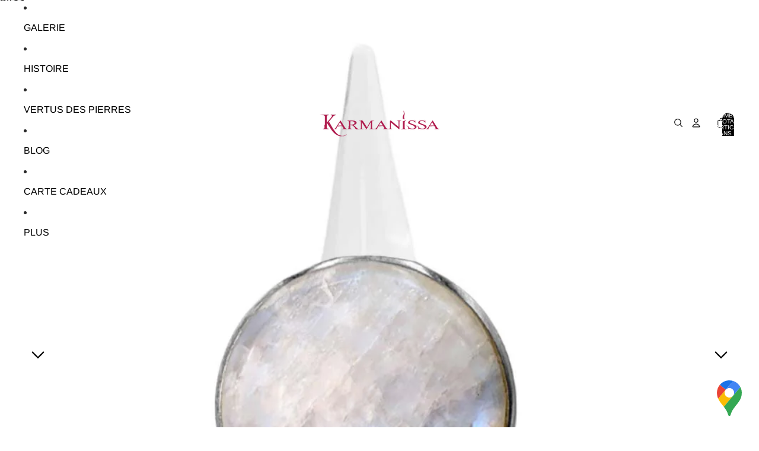

--- FILE ---
content_type: text/html; charset=utf-8
request_url: https://karmanissa.com/products/bague-argent-reglable-labradorite-blanche-peristerite
body_size: 35319
content:
<!doctype html>
<html
  class="no-js"
  lang="fr"
>
  <head><link href="//karmanissa.com/cdn/shop/t/71/assets/base.css?v=35643187881092563031751554137" as="style" rel="preload">
<link href="//karmanissa.com/cdn/shop/t/71/assets/overflow-list.css?v=168694168152117541881751291231" as="style" rel="preload">
<link href="//karmanissa.com/cdn/shop/t/71/assets/base.css?v=35643187881092563031751554137" rel="stylesheet" type="text/css" media="all" />
<link
        rel="icon"
        type="image/png"
        href="//karmanissa.com/cdn/shop/files/favicone_b9b17a90-69b3-46a1-8c05-757521b8793e.png?crop=center&height=32&v=1739281131&width=32"
      >
    <link
      rel="expect"
      href="#MainContent"
      blocking="render"
      id="view-transition-render-blocker"
    ><meta charset="utf-8">
<meta
  http-equiv="X-UA-Compatible"
  content="IE=edge"
>
<meta
  name="viewport"
  content="width=device-width,initial-scale=1"
>
<meta
  name="view-transition"
  content="same-origin"
>
<meta
  name="theme-color"
  content=""
>

<meta
  property="og:site_name"
  content="Karmanissa : Minéraux, Bijoux et Ésotérisme"
>
<meta
  property="og:url"
  content="https://karmanissa.com/products/bague-argent-reglable-labradorite-blanche-peristerite"
>
<meta
  property="og:title"
  content="Bague Argent Massif Réglable en Labradorite Blanche / Péristérite"
>
<meta
  property="og:type"
  content="product"
>
<meta
  property="og:description"
  content="Pierre : Labradorite Blanche / Péristerite. Matériaux : Argent Massif 925/1000. Bague réglable en argent massif 925/1000 rehaussé d&#39;une magnifique pierre naturelle de Labradorite Blanche ou Péristérite. Ce bijou simplement cerclé, a la particularité d&#39;être réglable à l&#39;arrière de la pierre. Ce type de réglage évite les pincements de la peau et permet d&#39;être caché pour plus d&#39;élégance."
><meta
    property="og:image"
    content="http://karmanissa.com/cdn/shop/files/PERISTERITE-PACKSHOT-BAGUE-ARGENT.jpg?v=1689930968"
  >
  <meta
    property="og:image:secure_url"
    content="https://karmanissa.com/cdn/shop/files/PERISTERITE-PACKSHOT-BAGUE-ARGENT.jpg?v=1689930968"
  >
  <meta
    property="og:image:width"
    content="1000"
  >
  <meta
    property="og:image:height"
    content="1000"
  ><meta
    property="og:price:amount"
    content="95,00"
  >
  <meta
    property="og:price:currency"
    content="EUR"
  ><meta
  name="twitter:card"
  content="summary_large_image"
>
<meta
  name="twitter:title"
  content="Bague Argent Massif Réglable en Labradorite Blanche / Péristérite"
>
<meta
  name="twitter:description"
  content="Pierre : Labradorite Blanche / Péristerite. Matériaux : Argent Massif 925/1000. Bague réglable en argent massif 925/1000 rehaussé d&#39;une magnifique pierre naturelle de Labradorite Blanche ou Péristérite. Ce bijou simplement cerclé, a la particularité d&#39;être réglable à l&#39;arrière de la pierre. Ce type de réglage évite les pincements de la peau et permet d&#39;être caché pour plus d&#39;élégance."
>

<title>
  Bague Argent Massif Réglable en Labradorite Blanche / Péristérite
 &ndash; Karmanissa : Minéraux, Bijoux et Ésotérisme</title>

<link
  rel="canonical"
  href="https://karmanissa.com/products/bague-argent-reglable-labradorite-blanche-peristerite"
>


  <meta
    name="description"
    content="Pierre : Labradorite Blanche / Péristerite. Matériaux : Argent Massif 925/1000. Bague réglable en argent massif 925/1000 rehaussé d&#39;une magnifique pierre naturelle de Labradorite Blanche ou Péristérite. Ce bijou simplement cerclé, a la particularité d&#39;être réglable à l&#39;arrière de la pierre. Ce type de réglage évite les pincements de la peau et permet d&#39;être caché pour plus d&#39;élégance."
  >

<link
    rel="preconnect"
    href="https://fonts.shopifycdn.com"
    crossorigin
  >
<link
    rel="preload"
    as="font"
    href="//karmanissa.com/cdn/fonts/arimo/arimo_n4.a7efb558ca22d2002248bbe6f302a98edee38e35.woff2"
    type="font/woff2"
    crossorigin
  ><link
    rel="preload"
    as="font"
    href="//karmanissa.com/cdn/fonts/pt_serif/ptserif_n4.5dc26655329dc6264a046fc444eea109ea514d3d.woff2"
    type="font/woff2"
    crossorigin
  ><link
    rel="preload"
    as="font"
    href="//karmanissa.com/cdn/fonts/pt_serif/ptserif_n4.5dc26655329dc6264a046fc444eea109ea514d3d.woff2"
    type="font/woff2"
    crossorigin
  ><link
    rel="preload"
    as="font"
    href="//karmanissa.com/cdn/fonts/pt_serif/ptserif_n4.5dc26655329dc6264a046fc444eea109ea514d3d.woff2"
    type="font/woff2"
    crossorigin
  >
<script async crossorigin fetchpriority="high" src="/cdn/shopifycloud/importmap-polyfill/es-modules-shim.2.4.0.js"></script>
<script type="importmap">
  {
    "imports": {
      "@theme/product-title": "//karmanissa.com/cdn/shop/t/71/assets/product-title-truncation.js?v=81744426891537421781751291231",
      "@theme/component": "//karmanissa.com/cdn/shop/t/71/assets/component.js?v=71605869476908835811751291230",
      "@theme/dialog": "//karmanissa.com/cdn/shop/t/71/assets/dialog.js?v=40803435292154375831751291230",
      "@theme/events": "//karmanissa.com/cdn/shop/t/71/assets/events.js?v=26166644030623418901751291230",
      "@theme/focus": "//karmanissa.com/cdn/shop/t/71/assets/focus.js?v=60436577539430446401751291230",
      "@theme/morph": "//karmanissa.com/cdn/shop/t/71/assets/morph.js?v=130689995393408371391751291231",
      "@theme/paginated-list": "//karmanissa.com/cdn/shop/t/71/assets/paginated-list.js?v=133986602874276018051751291231",
      "@theme/performance": "//karmanissa.com/cdn/shop/t/71/assets/performance.js?v=25067702614201670671751291230",
      "@theme/product-form": "//karmanissa.com/cdn/shop/t/71/assets/product-form.js?v=141380535127643269961751291230",
      "@theme/recently-viewed-products": "//karmanissa.com/cdn/shop/t/71/assets/recently-viewed-products.js?v=94729125001750262651751291230",
      "@theme/scrolling": "//karmanissa.com/cdn/shop/t/71/assets/scrolling.js?v=10957690925586738441751291230",
      "@theme/section-renderer": "//karmanissa.com/cdn/shop/t/71/assets/section-renderer.js?v=146046498830626579641751291230",
      "@theme/utilities": "//karmanissa.com/cdn/shop/t/71/assets/utilities.js?v=184243066020227413071751291230",
      "@theme/variant-picker": "//karmanissa.com/cdn/shop/t/71/assets/variant-picker.js?v=149024113108299071891751291231",
      "@theme/media-gallery": "//karmanissa.com/cdn/shop/t/71/assets/media-gallery.js?v=111441960308641931071751291230",
      "@theme/quick-add": "//karmanissa.com/cdn/shop/t/71/assets/quick-add.js?v=12917282792548324661751291230"
    }
  }
</script>


  
  <script
    src="//karmanissa.com/cdn/shop/t/71/assets/view-transitions.js?v=132588197357770770831751291230"
  ></script>
  


<link href="//karmanissa.com/cdn/shop/t/71/assets/critical.js?v=138985545472037264331751291230" as="script" rel="preload">

<link
  rel="modulepreload"
  href="//karmanissa.com/cdn/shop/t/71/assets/utilities.js?v=184243066020227413071751291230"
>
<link
  rel="modulepreload"
  href="//karmanissa.com/cdn/shop/t/71/assets/component.js?v=71605869476908835811751291230"
>
<link
  rel="modulepreload"
  href="//karmanissa.com/cdn/shop/t/71/assets/section-renderer.js?v=146046498830626579641751291230"
>
<link
  rel="modulepreload"
  href="//karmanissa.com/cdn/shop/t/71/assets/morph.js?v=130689995393408371391751291231"
>



<link
  rel="modulepreload"
  href="//karmanissa.com/cdn/shop/t/71/assets/focus.js?v=60436577539430446401751291230"
>
<link
  rel="modulepreload"
  href="//karmanissa.com/cdn/shop/t/71/assets/recently-viewed-products.js?v=94729125001750262651751291230"
>
<link
  rel="modulepreload"
  href="//karmanissa.com/cdn/shop/t/71/assets/scrolling.js?v=10957690925586738441751291230"
>
<link
  rel="modulepreload"
  href="//karmanissa.com/cdn/shop/t/71/assets/events.js?v=26166644030623418901751291230"
>
<script
  src="//karmanissa.com/cdn/shop/t/71/assets/quick-add.js?v=12917282792548324661751291230"
  type="module"
></script>

<script
  src="//karmanissa.com/cdn/shop/t/71/assets/dialog.js?v=40803435292154375831751291230"
  type="module"
></script>
<script
  src="//karmanissa.com/cdn/shop/t/71/assets/variant-picker.js?v=149024113108299071891751291231"
  type="module"
></script>
<script
  src="//karmanissa.com/cdn/shop/t/71/assets/product-card.js?v=170077509847797462521751291230"
  type="module"
></script>
<script
  src="//karmanissa.com/cdn/shop/t/71/assets/product-form.js?v=141380535127643269961751291230"
  type="module"
></script>
<script
  src="//karmanissa.com/cdn/shop/t/71/assets/accordion-custom.js?v=99000499017714805851751291230"
  type="module"
></script>
<script
  src="//karmanissa.com/cdn/shop/t/71/assets/media.js?v=37825095869491791421751291231"
  type="module"
></script>
<script
  src="//karmanissa.com/cdn/shop/t/71/assets/product-price.js?v=30079423257668675401751291231"
  type="module"
></script>
<script
  src="//karmanissa.com/cdn/shop/t/71/assets/product-title-truncation.js?v=81744426891537421781751291231"
  type="module"
></script>
<script
  src="//karmanissa.com/cdn/shop/t/71/assets/product-inventory.js?v=16343734458933704981751291230"
  type="module"
></script>
<script
  src="//karmanissa.com/cdn/shop/t/71/assets/show-more.js?v=94563802205717136101751291231"
  type="module"
></script>
<script
  src="//karmanissa.com/cdn/shop/t/71/assets/slideshow.js?v=174897392540035970851751291230"
  type="module"
></script>
<script
  src="//karmanissa.com/cdn/shop/t/71/assets/floating-panel.js?v=128677600744947036551751291230"
  type="module"
></script>
<script
  src="//karmanissa.com/cdn/shop/t/71/assets/video-background.js?v=25237992823806706551751291231"
  type="module"
></script>
<script
  src="//karmanissa.com/cdn/shop/t/71/assets/component-quantity-selector.js?v=165853331022690512991751291230"
  type="module"
></script>
<script
  src="//karmanissa.com/cdn/shop/t/71/assets/media-gallery.js?v=111441960308641931071751291230"
  type="module"
></script>
<script
  src="//karmanissa.com/cdn/shop/t/71/assets/rte-formatter.js?v=101420294193111439321751291231"
  type="module"
></script>


  <script
    src="//karmanissa.com/cdn/shop/t/71/assets/localization.js?v=141142597677299001261751291230"
    type="module"
  ></script>



  <script type="module">
    import { RecentlyViewed } from '@theme/recently-viewed-products';
    RecentlyViewed.addProduct('8605638656333');
  </script>



  <script
    src="//karmanissa.com/cdn/shop/t/71/assets/product-card-link.js?v=98430775478448931631751291230"
    type="module"
  ></script>


<script
  src="//karmanissa.com/cdn/shop/t/71/assets/auto-close-details.js?v=58350291535404441581751291231"
  defer="defer"
></script>

<script
  defer
  src="//karmanissa.com/cdn/shop/t/71/assets/placeholder-image.js?v=97758057548568586831751291230"
  type="module"
></script>

<script>
  const basePath = 'https://cdn.shopify.com/static/themes/horizon/placeholders';
  const Theme = {
    placeholders: {
      general: [
        `${basePath}/general-1.png`,
        `${basePath}/general-2.png`,
        `${basePath}/general-3.png`,
        `${basePath}/general-4.png`,
        `${basePath}/general-5.png`,
        `${basePath}/general-6.png`,
        `${basePath}/general-7.png`,
      ],
      product: [`${basePath}/product-ball.png`, `${basePath}/product-cone.png`, `${basePath}/product-cube.png`],
    },
    translations: {
      placeholder_image: `Image du paramètre fictif`,
      added: `Ajouté`,
    },
    routes: {
      cart_add_url: '/cart/add.js',
      cart_change_url: '/cart/change',
      cart_update_url: '/cart/update',
      cart_url: '/cart',
      predictive_search_url: '/search/suggest',
      search_url: '/search',
    },
    template: {
      name: 'product',
    },
  };
</script>


<style data-shopify>
  @font-face {
  font-family: Arimo;
  font-weight: 400;
  font-style: normal;
  font-display: swap;
  src: url("//karmanissa.com/cdn/fonts/arimo/arimo_n4.a7efb558ca22d2002248bbe6f302a98edee38e35.woff2") format("woff2"),
       url("//karmanissa.com/cdn/fonts/arimo/arimo_n4.0da809f7d1d5ede2a73be7094ac00741efdb6387.woff") format("woff");
}

  @font-face {
  font-family: Arimo;
  font-weight: 700;
  font-style: normal;
  font-display: swap;
  src: url("//karmanissa.com/cdn/fonts/arimo/arimo_n7.1d2d0638e6a1228d86beb0e10006e3280ccb2d04.woff2") format("woff2"),
       url("//karmanissa.com/cdn/fonts/arimo/arimo_n7.f4b9139e8eac4a17b38b8707044c20f54c3be479.woff") format("woff");
}

  @font-face {
  font-family: Arimo;
  font-weight: 400;
  font-style: italic;
  font-display: swap;
  src: url("//karmanissa.com/cdn/fonts/arimo/arimo_i4.438ddb21a1b98c7230698d70dc1a21df235701b2.woff2") format("woff2"),
       url("//karmanissa.com/cdn/fonts/arimo/arimo_i4.0e1908a0dc1ec32fabb5a03a0c9ee2083f82e3d7.woff") format("woff");
}

  @font-face {
  font-family: Arimo;
  font-weight: 700;
  font-style: italic;
  font-display: swap;
  src: url("//karmanissa.com/cdn/fonts/arimo/arimo_i7.b9f09537c29041ec8d51f8cdb7c9b8e4f1f82cb1.woff2") format("woff2"),
       url("//karmanissa.com/cdn/fonts/arimo/arimo_i7.ec659fc855f754fd0b1bd052e606bba1058f73da.woff") format("woff");
}


  @font-face {
  font-family: "PT Serif";
  font-weight: 400;
  font-style: normal;
  font-display: swap;
  src: url("//karmanissa.com/cdn/fonts/pt_serif/ptserif_n4.5dc26655329dc6264a046fc444eea109ea514d3d.woff2") format("woff2"),
       url("//karmanissa.com/cdn/fonts/pt_serif/ptserif_n4.1549d2c00b7c71aa534c98bf662cdf9b8ae01b92.woff") format("woff");
}

  @font-face {
  font-family: "PT Serif";
  font-weight: 700;
  font-style: normal;
  font-display: swap;
  src: url("//karmanissa.com/cdn/fonts/pt_serif/ptserif_n7.05b01f581be1e3c8aaf548f8c90656344869b497.woff2") format("woff2"),
       url("//karmanissa.com/cdn/fonts/pt_serif/ptserif_n7.f17e4873a71012cbec67e4ce660216ff0a1a81c8.woff") format("woff");
}

  @font-face {
  font-family: "PT Serif";
  font-weight: 400;
  font-style: italic;
  font-display: swap;
  src: url("//karmanissa.com/cdn/fonts/pt_serif/ptserif_i4.1afa02f8df7ccae6643176d4e6d154b743bbe421.woff2") format("woff2"),
       url("//karmanissa.com/cdn/fonts/pt_serif/ptserif_i4.7f2e0dc06d42deb66485d571450c1756b37093e3.woff") format("woff");
}

  @font-face {
  font-family: "PT Serif";
  font-weight: 700;
  font-style: italic;
  font-display: swap;
  src: url("//karmanissa.com/cdn/fonts/pt_serif/ptserif_i7.4ff1f7baaf6f5304a2181c5d610af6ed12b35185.woff2") format("woff2"),
       url("//karmanissa.com/cdn/fonts/pt_serif/ptserif_i7.2848bc6aae0dac68eb07fe4fc086069a0c77264c.woff") format("woff");
}


  @font-face {
  font-family: "PT Serif";
  font-weight: 400;
  font-style: normal;
  font-display: swap;
  src: url("//karmanissa.com/cdn/fonts/pt_serif/ptserif_n4.5dc26655329dc6264a046fc444eea109ea514d3d.woff2") format("woff2"),
       url("//karmanissa.com/cdn/fonts/pt_serif/ptserif_n4.1549d2c00b7c71aa534c98bf662cdf9b8ae01b92.woff") format("woff");
}

  @font-face {
  font-family: "PT Serif";
  font-weight: 700;
  font-style: normal;
  font-display: swap;
  src: url("//karmanissa.com/cdn/fonts/pt_serif/ptserif_n7.05b01f581be1e3c8aaf548f8c90656344869b497.woff2") format("woff2"),
       url("//karmanissa.com/cdn/fonts/pt_serif/ptserif_n7.f17e4873a71012cbec67e4ce660216ff0a1a81c8.woff") format("woff");
}

  @font-face {
  font-family: "PT Serif";
  font-weight: 400;
  font-style: italic;
  font-display: swap;
  src: url("//karmanissa.com/cdn/fonts/pt_serif/ptserif_i4.1afa02f8df7ccae6643176d4e6d154b743bbe421.woff2") format("woff2"),
       url("//karmanissa.com/cdn/fonts/pt_serif/ptserif_i4.7f2e0dc06d42deb66485d571450c1756b37093e3.woff") format("woff");
}

  @font-face {
  font-family: "PT Serif";
  font-weight: 700;
  font-style: italic;
  font-display: swap;
  src: url("//karmanissa.com/cdn/fonts/pt_serif/ptserif_i7.4ff1f7baaf6f5304a2181c5d610af6ed12b35185.woff2") format("woff2"),
       url("//karmanissa.com/cdn/fonts/pt_serif/ptserif_i7.2848bc6aae0dac68eb07fe4fc086069a0c77264c.woff") format("woff");
}


  @font-face {
  font-family: "PT Serif";
  font-weight: 400;
  font-style: normal;
  font-display: swap;
  src: url("//karmanissa.com/cdn/fonts/pt_serif/ptserif_n4.5dc26655329dc6264a046fc444eea109ea514d3d.woff2") format("woff2"),
       url("//karmanissa.com/cdn/fonts/pt_serif/ptserif_n4.1549d2c00b7c71aa534c98bf662cdf9b8ae01b92.woff") format("woff");
}

  @font-face {
  font-family: "PT Serif";
  font-weight: 700;
  font-style: normal;
  font-display: swap;
  src: url("//karmanissa.com/cdn/fonts/pt_serif/ptserif_n7.05b01f581be1e3c8aaf548f8c90656344869b497.woff2") format("woff2"),
       url("//karmanissa.com/cdn/fonts/pt_serif/ptserif_n7.f17e4873a71012cbec67e4ce660216ff0a1a81c8.woff") format("woff");
}

  @font-face {
  font-family: "PT Serif";
  font-weight: 400;
  font-style: italic;
  font-display: swap;
  src: url("//karmanissa.com/cdn/fonts/pt_serif/ptserif_i4.1afa02f8df7ccae6643176d4e6d154b743bbe421.woff2") format("woff2"),
       url("//karmanissa.com/cdn/fonts/pt_serif/ptserif_i4.7f2e0dc06d42deb66485d571450c1756b37093e3.woff") format("woff");
}

  @font-face {
  font-family: "PT Serif";
  font-weight: 700;
  font-style: italic;
  font-display: swap;
  src: url("//karmanissa.com/cdn/fonts/pt_serif/ptserif_i7.4ff1f7baaf6f5304a2181c5d610af6ed12b35185.woff2") format("woff2"),
       url("//karmanissa.com/cdn/fonts/pt_serif/ptserif_i7.2848bc6aae0dac68eb07fe4fc086069a0c77264c.woff") format("woff");
}


  :root {
    /* Page Layout */
    --sidebar-width: 25rem;
    --narrow-content-width: 36rem;
    --normal-content-width: 42rem;
    --wide-content-width: 46rem;
    --narrow-page-width: 90rem;
    --normal-page-width: 120rem;
    --wide-page-width: 150rem;

    /* Section Heights */
    --section-height-small: 15rem;
    --section-height-medium: 25rem;
    --section-height-large: 35rem;

    @media screen and (min-width: 40em) {
      --section-height-small: 40svh;
      --section-height-medium: 55svh;
      --section-height-large: 70svh;
    }

    @media screen and (min-width: 60em) {
      --section-height-small: 50svh;
      --section-height-medium: 65svh;
      --section-height-large: 80svh;
    }

    /* Letter spacing */
    --letter-spacing-sm: 0.06em;
    --letter-spacing-md: 0.13em;

    /* Font families */
    --font-body--family: Arimo, sans-serif;
    --font-body--style: normal;
    --font-body--weight: 400;
    --font-subheading--family: "PT Serif", serif;
    --font-subheading--style: normal;
    --font-subheading--weight: 400;
    --font-heading--family: "PT Serif", serif;
    --font-heading--style: normal;
    --font-heading--weight: 400;
    --font-accent--family: "PT Serif", serif;
    --font-accent--style: normal;
    --font-accent--weight: 400;

    /* Margin sizes */
    --font-h1--spacing: 0.25em;
    --font-h2--spacing: 0.25em;
    --font-h3--spacing: 0.25em;
    --font-h4--spacing: 0.25em;
    --font-h5--spacing: 0.25em;
    --font-h6--spacing: 0.25em;
    --font-paragraph--spacing: 0.5em;

    /* Heading colors */
    --font-h1--color: var(--color-foreground-heading);
    --font-h2--color: var(--color-foreground-heading);
    --font-h3--color: var(--color-foreground-heading);
    --font-h4--color: var(--color-foreground-heading);
    --font-h5--color: var(--color-foreground-heading);
    --font-h6--color: var(--color-foreground-heading);

    /** Z-Index / Layering */
    --layer-section-background: -2;
    --layer-lowest: -1;
    --layer-base: 0;
    --layer-flat: 1;
    --layer-raised: 2;
    --layer-heightened: 4;
    --layer-sticky: 8;
    --layer-window-overlay: 10;
    --layer-header-menu: 12;
    --layer-overlay: 16;
    --layer-menu-drawer: 18;
    --layer-temporary: 20;

    /* Max-width / Measure */
    --max-width--body-normal: 50ch;
    --max-width--body-narrow: 35ch;

    --max-width--heading-normal: 50ch;
    --max-width--heading-narrow: 30ch;

    --max-width--display-normal: 20ch;
    --max-width--display-narrow: 15ch;
    --max-width--display-tight: 5ch;

    /* Letter-spacing / Tracking */
    --letter-spacing--display-tight: -0.03em;
    --letter-spacing--display-normal: 0;
    --letter-spacing--display-loose: 0.03em;

    --letter-spacing--heading-tight: -0.03em;
    --letter-spacing--heading-normal: 0;
    --letter-spacing--heading-loose: 0.03em;

    --letter-spacing--body-tight: -0.03em;
    --letter-spacing--body-normal: 0;
    --letter-spacing--body-loose: 0.03em;

    /* Line height / Leading */
    --line-height: 1;

    --line-height--display-tight: 1;
    --line-height--display-normal: 1.1;
    --line-height--display-loose: 1.2;

    --line-height--heading-tight: 1.15;
    --line-height--heading-normal: 1.25;
    --line-height--heading-loose: 1.35;

    --line-height--body-tight: 1.2;
    --line-height--body-normal: 1.4;
    --line-height--body-loose: 1.6;

    /* Typography presets */
    --font-size--paragraph: 1.0rem;--font-size--h1: clamp(4.5rem, 12.0vw, 7.5rem);--font-size--h2: clamp(3.0rem, 7.2vw, 4.5rem);--font-size--h3: clamp(1.75rem, 4.8vw, 3.0rem);--font-size--h4: 1.5rem;--font-size--h5: 0.75rem;--font-size--h6: 0.75rem;--font-paragraph--weight: 400;--font-paragraph--letter-spacing: var(--letter-spacing--body-normal);--font-paragraph--size: var(--font-size--paragraph);--font-paragraph--family: var(--font-body--family);--font-paragraph--style: var(--font-body--style);--font-paragraph--case: ;--font-paragraph--line-height: var(--line-height--body-loose);--font-h1--weight: var(--font-heading--weight);--font-h1--letter-spacing: var(--letter-spacing--heading-normal);--font-h1--size: var(--font-size--h1);--font-h1--family: var(--font-heading--family);--font-h1--style: var(--font-heading--style);--font-h1--case: none;--font-h1--line-height: var(--line-height--display-tight);--font-h2--weight: var(--font-heading--weight);--font-h2--letter-spacing: var(--letter-spacing--heading-normal);--font-h2--size: var(--font-size--h2);--font-h2--family: var(--font-heading--family);--font-h2--style: var(--font-heading--style);--font-h2--case: none;--font-h2--line-height: var(--line-height--display-normal);--font-h3--weight: var(--font-heading--weight);--font-h3--letter-spacing: var(--letter-spacing--heading-normal);--font-h3--size: var(--font-size--h3);--font-h3--family: var(--font-heading--family);--font-h3--style: var(--font-heading--style);--font-h3--case: none;--font-h3--line-height: var(--line-height--display-normal);--font-h4--weight: var(--font-subheading--weight);--font-h4--letter-spacing: var(--letter-spacing--heading-normal);--font-h4--size: var(--font-size--h4);--font-h4--family: var(--font-subheading--family);--font-h4--style: var(--font-subheading--style);--font-h4--case: none;--font-h4--line-height: var(--line-height--display-normal);--font-h5--weight: var(--font-body--weight);--font-h5--letter-spacing: var(--letter-spacing--heading-normal);--font-h5--size: var(--font-size--h5);--font-h5--family: var(--font-body--family);--font-h5--style: var(--font-body--style);--font-h5--case: uppercase;--font-h5--line-height: var(--line-height--display-loose);--font-h6--weight: var(--font-body--weight);--font-h6--letter-spacing: var(--letter-spacing--heading-normal);--font-h6--size: var(--font-size--h6);--font-h6--family: var(--font-body--family);--font-h6--style: var(--font-body--style);--font-h6--case: uppercase;--font-h6--line-height: var(--line-height--display-loose);

    /* Hardcoded font sizes */
    --font-size--2xs: 0.625rem;
    --font-size--xs: 0.8125rem;
    --font-size--sm: 0.875rem;
    --font-size--md: 1rem;
    --font-size--lg: 1.125rem;
    --font-size--xl: 1.25rem;
    --font-size--2xl: 1.5rem;
    --font-size--3xl: 2rem;
    --font-size--4xl: 2.5rem;
    --font-size--5xl: 3rem;
    --font-size--6xl: 3.5rem;

    /* Menu font sizes */
    --menu-font-sm--size: 0.875rem;
    --menu-font-sm--line-height: calc(1.1 + 0.5 * min(16 / 14));
    --menu-font-md--size: 1rem;
    --menu-font-md--line-height: calc(1.1 + 0.5 * min(16 / 16));
    --menu-font-lg--size: 1.125rem;
    --menu-font-lg--line-height: calc(1.1 + 0.5 * min(16 / 18));
    --menu-font-xl--size: 1.25rem;
    --menu-font-xl--line-height: calc(1.1 + 0.5 * min(16 / 20));
    --menu-font-2xl--size: 1.75rem;
    --menu-font-2xl--line-height: calc(1.1 + 0.5 * min(16 / 28));

    /* Colors */
    --color-error: #8B0000;
    --color-success: #006400;
    --color-white: #FFFFFF;
    --color-black: #000000;
    --color-instock: #3ED660;
    --color-lowstock: #EE9441;
    --color-outofstock: #C8C8C8;

    /* Opacity */
    --opacity-subdued-text: 0.7;

    --shadow-button: 0 2px 3px rgba(0 0 0 / 20%);
    --gradient-image-overlay: linear-gradient(to top, rgb(from var(--color-black) r g b / 0.5), transparent);

    /* Spacing */
    --margin-3xs: 0.125rem;
    --margin-2xs: 0.3rem;
    --margin-xs: 0.5rem;
    --margin-sm: 0.7rem;
    --margin-md: 0.8rem;
    --margin-lg: 1rem;
    --margin-xl: 1.25rem;
    --margin-2xl: 1.5rem;
    --margin-3xl: 1.75rem;
    --margin-4xl: 2rem;
    --margin-5xl: 3rem;
    --margin-6xl: 5rem;

    --scroll-margin: 50px;

    --padding-3xs: 0.125rem;
    --padding-2xs: 0.25rem;
    --padding-xs: 0.5rem;
    --padding-sm: 0.7rem;
    --padding-md: 0.8rem;
    --padding-lg: 1rem;
    --padding-xl: 1.25rem;
    --padding-2xl: 1.5rem;
    --padding-3xl: 1.75rem;
    --padding-4xl: 2rem;
    --padding-5xl: 3rem;
    --padding-6xl: 4rem;

    --gap-3xs: 0.125rem;
    --gap-2xs: 0.3rem;
    --gap-xs: 0.5rem;
    --gap-sm: 0.7rem;
    --gap-md: 0.9rem;
    --gap-lg: 1rem;
    --gap-xl: 1.25rem;
    --gap-2xl: 2rem;
    --gap-3xl: 3rem;

    --spacing-scale-sm: 0.6;
    --spacing-scale-md: 0.7;
    --spacing-scale-default: 1.0;

    /* Checkout buttons gap */
    --checkout-button-gap: 8px;

    /* Borders */
    --style-border-width: 1px;
    --style-border-radius-xs: 0.2rem;
    --style-border-radius-sm: 0.6rem;
    --style-border-radius-md: 0.8rem;
    --style-border-radius-50: 50%;
    --style-border-radius-lg: 1rem;
    --style-border-radius-pills: 40px;
    --style-border-radius-inputs: 0px;
    --style-border-radius-buttons-primary: 0px;
    --style-border-radius-buttons-secondary: 0px;
    --style-border-width-primary: 0px;
    --style-border-width-secondary: 1px;
    --style-border-width-inputs: 1px;
    --style-border-radius-popover: 0px;
    --style-border-popover: 1px none rgb(from var(--color-border) r g b / 50%);
    --style-border-drawer: 1px none rgb(from var(--color-border) r g b / 50%);
    --style-border-swatch-opacity: 10%;
    --style-border-swatch-width: 1px;
    --style-border-swatch-style: solid;

    /* Animation */
    --ease-out-cubic: cubic-bezier(0.33, 1, 0.68, 1);
    --ease-out-quad: cubic-bezier(0.32, 0.72, 0, 1);
    --animation-speed: 0.125s;
    --animation-speed-slow: 0.2s;
    --animation-speed-medium: 0.15s;
    --animation-easing: ease-in-out;
    --animation-slideshow-easing: cubic-bezier(0.4, 0, 0.2, 1);
    --drawer-animation-speed: 0.2s;
    --animation-values: var(--animation-speed) var(--animation-easing);
    --animation-values-allow-discrete: var(--animation-speed) var(--animation-easing) allow-discrete;
    --animation-timing-hover: cubic-bezier(0.25, 0.46, 0.45, 0.94);
    --animation-timing-active: cubic-bezier(0.5, 0, 0.75, 0);
    --animation-timing-bounce: cubic-bezier(0.34, 1.56, 0.64, 1);
    --animation-timing-default: cubic-bezier(0, 0, 0.2, 1);
    --animation-timing-fade-in: cubic-bezier(0.16, 1, 0.3, 1);
    --animation-timing-fade-out: cubic-bezier(0.4, 0, 0.2, 1);

    /* View transitions */
    /* View transition old */
    --view-transition-old-main-content: var(--animation-speed) var(--animation-easing) both fadeOut;

    /* View transition new */
    --view-transition-new-main-content: var(--animation-speed) var(--animation-easing) both fadeIn, var(--animation-speed) var(--animation-easing) both slideInTopViewTransition;

    /* Focus */
    --focus-outline-width: 0.09375rem;
    --focus-outline-offset: 0.2em;

    /* Badges */
    --badge-blob-padding-block: 1px;
    --badge-blob-padding-inline: 12px 8px;
    --badge-rectangle-padding-block: 1px;
    --badge-rectangle-padding-inline: 6px;
    @media screen and (min-width: 750px) {
      --badge-blob-padding-block: 4px;
      --badge-blob-padding-inline: 16px 12px;
      --badge-rectangle-padding-block: 4px;
      --badge-rectangle-padding-inline: 10px;
    }

    /* Icons */
    --icon-size-2xs: 0.6rem;
    --icon-size-xs: 0.85rem;
    --icon-size-sm: 1.25rem;
    --icon-size-md: 1.375rem;
    --icon-size-lg: 1.5rem;
    --icon-stroke-width: 1px;

    /* Input */
    --input-email-min-width: 200px;
    --input-search-max-width: 650px;
    --input-padding-y: 0.8rem;
    --input-padding-x: 0.8rem;
    --input-padding: var(--input-padding-y) var(--input-padding-x);
    --input-box-shadow-width: var(--style-border-width-inputs);
    --input-box-shadow: 0 0 0 var(--input-box-shadow-width) var(--color-input-border);
    --input-box-shadow-focus: 0 0 0 calc(var(--input-box-shadow-width) + 0.5px) var(--color-input-border);
    --input-disabled-background-color: rgb(from var(--color-foreground) r g b / 10%);
    --input-disabled-border-color: rgb(from var(--color-foreground) r g b / 5%);
    --input-disabled-text-color: rgb(from var(--color-foreground) r g b / 50%);
    --input-textarea-min-height: 55px;

    /* Button size */
    --button-size-sm: 30px;
    --button-size-md: 36px;
    --button-size: var(--minimum-touch-target);
    --button-padding-inline: 24px;
    --button-padding-block: 16px;

    /* Button font-family */
    --button-font-family-primary: var(--font-body--family);
    --button-font-family-secondary: var(--font-body--family);

    /* Button font-weight */
    --button-font-weight-primary: default;
    --button-font-weight-secondary: default;

    /* Button text case */
    --button-text-case: ;
    --button-text-case-primary: uppercase;
    --button-text-case-secondary: uppercase;

    /* Borders */
    --border-color: rgba(from var(--color-border) r g b / 0.55);
    --border-width-sm: 1px;
    --border-width-md: 2px;
    --border-width-lg: 5px;

    /* Drawers */
    --drawer-inline-padding: 25px;
    --drawer-menu-inline-padding: 2.5rem;
    --drawer-header-block-padding: 20px;
    --drawer-content-block-padding: 10px;
    --drawer-header-desktop-top: 0rem;
    --drawer-padding: calc(var(--padding-sm) + 7px);
    --drawer-height: 100dvh;
    --drawer-width: 95vw;
    --drawer-max-width: 500px;

    /* Variant Picker Swatches */
    --variant-picker-swatch-width-unitless: 18;
    --variant-picker-swatch-height-unitless: 18;
    --variant-picker-swatch-width: 18px;
    --variant-picker-swatch-height: 18px;
    --variant-picker-swatch-radius: 0px;
    --variant-picker-border-width: 1px;
    --variant-picker-border-style: solid;
    --variant-picker-border-opacity: 10%;

    /* Variant Picker Buttons */
    --variant-picker-button-radius: 0px;
    --variant-picker-button-border-width: 1px;

    /* Slideshow */
    --slideshow-controls-size: 3.5rem;
    --slideshow-controls-icon: 2rem;
    --peek-next-slide-size: 3rem;

    /* Utilities */
    --backdrop-opacity: 0.15;
    --backdrop-color: var(--color-shadow);
    --minimum-touch-target: 44px;
    --disabled-opacity: 0.5;
    --skeleton-opacity: 0.025;

    /* Shapes */
    --shape--circle: circle(50% at center);
    --shape--sunburst: polygon(100% 50%,94.62% 55.87%,98.3% 62.94%,91.57% 67.22%,93.3% 75%,85.7% 77.39%,85.36% 85.36%,77.39% 85.7%,75% 93.3%,67.22% 91.57%,62.94% 98.3%,55.87% 94.62%,50% 100%,44.13% 94.62%,37.06% 98.3%,32.78% 91.57%,25% 93.3%,22.61% 85.7%,14.64% 85.36%,14.3% 77.39%,6.7% 75%,8.43% 67.22%,1.7% 62.94%,5.38% 55.87%,0% 50%,5.38% 44.13%,1.7% 37.06%,8.43% 32.78%,6.7% 25%,14.3% 22.61%,14.64% 14.64%,22.61% 14.3%,25% 6.7%,32.78% 8.43%,37.06% 1.7%,44.13% 5.38%,50% 0%,55.87% 5.38%,62.94% 1.7%,67.22% 8.43%,75% 6.7%,77.39% 14.3%,85.36% 14.64%,85.7% 22.61%,93.3% 25%,91.57% 32.78%,98.3% 37.06%,94.62% 44.13%);
    --shape--diamond: polygon(50% 0%, 100% 50%, 50% 100%, 0% 50%);
    --shape--blob: polygon(85.349% 11.712%, 87.382% 13.587%, 89.228% 15.647%, 90.886% 17.862%, 92.359% 20.204%, 93.657% 22.647%, 94.795% 25.169%, 95.786% 27.752%, 96.645% 30.382%, 97.387% 33.048%, 98.025% 35.740%, 98.564% 38.454%, 99.007% 41.186%, 99.358% 43.931%, 99.622% 46.685%, 99.808% 49.446%, 99.926% 52.210%, 99.986% 54.977%, 99.999% 57.744%, 99.975% 60.511%, 99.923% 63.278%, 99.821% 66.043%, 99.671% 68.806%, 99.453% 71.565%, 99.145% 74.314%, 98.724% 77.049%, 98.164% 79.759%, 97.433% 82.427%, 96.495% 85.030%, 95.311% 87.529%, 93.841% 89.872%, 92.062% 91.988%, 89.972% 93.796%, 87.635% 95.273%, 85.135% 96.456%, 82.532% 97.393%, 79.864% 98.127%, 77.156% 98.695%, 74.424% 99.129%, 71.676% 99.452%, 68.918% 99.685%, 66.156% 99.844%, 63.390% 99.942%, 60.624% 99.990%, 57.856% 99.999%, 55.089% 99.978%, 52.323% 99.929%, 49.557% 99.847%, 46.792% 99.723%, 44.031% 99.549%, 41.273% 99.317%, 38.522% 99.017%, 35.781% 98.639%, 33.054% 98.170%, 30.347% 97.599%, 27.667% 96.911%, 25.024% 96.091%, 22.432% 95.123%, 19.907% 93.994%, 17.466% 92.690%, 15.126% 91.216%, 12.902% 89.569%, 10.808% 87.761%, 8.854% 85.803%, 7.053% 83.703%, 5.418% 81.471%, 3.962% 79.119%, 2.702% 76.656%, 1.656% 74.095%, 0.846% 71.450%, 0.294% 68.740%, 0.024% 65.987%, 0.050% 63.221%, 0.343% 60.471%, 0.858% 57.752%, 1.548% 55.073%, 2.370% 52.431%, 3.283% 49.819%, 4.253% 47.227%, 5.249% 44.646%, 6.244% 42.063%, 7.211% 39.471%, 8.124% 36.858%, 8.958% 34.220%, 9.711% 31.558%, 10.409% 28.880%, 11.083% 26.196%, 11.760% 23.513%, 12.474% 20.839%, 13.259% 18.186%, 14.156% 15.569%, 15.214% 13.012%, 16.485% 10.556%, 18.028% 8.261%, 19.883% 6.211%, 22.041% 4.484%, 24.440% 3.110%, 26.998% 2.057%, 29.651% 1.275%, 32.360% 0.714%, 35.101% 0.337%, 37.859% 0.110%, 40.624% 0.009%, 43.391% 0.016%, 46.156% 0.113%, 48.918% 0.289%, 51.674% 0.533%, 54.425% 0.837%, 57.166% 1.215%, 59.898% 1.654%, 62.618% 2.163%, 65.322% 2.750%, 68.006% 3.424%, 70.662% 4.197%, 73.284% 5.081%, 75.860% 6.091%, 78.376% 7.242%, 80.813% 8.551%, 83.148% 10.036%, 85.349% 11.712%);

    /* Buy buttons */
    --height-buy-buttons: calc(var(--padding-lg) * 2 + var(--icon-size-sm));

    /* Card image height variables */
    --height-small: 10rem;
    --height-medium: 11.5rem;
    --height-large: 13rem;
    --height-full: 100vh;

    @media screen and (min-width: 750px) {
      --height-small: 17.5rem;
      --height-medium: 21.25rem;
      --height-large: 25rem;
    }

    /* Modal */
    --modal-max-height: 65dvh;

    /* Card styles for search */
    --card-bg-hover: rgb(from var(--color-foreground) r g b / 0.03);
    --card-border-hover: rgb(from var(--color-foreground) r g b / 0.3);
    --card-border-focus: rgb(from var(--color-border) r g b / 0.1);

    /* Cart */
    --cart-primary-font-family: var(--font-body--family);
    --cart-primary-font-style: var(--font-body--style);
    --cart-primary-font-weight: var(--font-body--weight);
    --cart-secondary-font-family: var(--font-primary--family);
    --cart-secondary-font-style: var(--font-primary--style);
    --cart-secondary-font-weight: var(--font-primary--weight);
  }
</style>
<style data-shopify>
  
    
      :root,
    
    
    
    .color-scheme-1 {
        --color-background: rgba(255 255 255 / 1.0);
        --opacity-5-15: 0.05;
        --opacity-10-25: 0.1;
        --opacity-35-55: 0.35;
        --opacity-40-60: 0.4;
        --opacity-30-60: 0.3;
        --color-foreground: rgba(40 40 40 / 1.0);
        --color-foreground-heading: rgba(39 34 32 / 1.0);
        --color-primary: rgba(40 40 40 / 1.0);
        --color-primary-hover: rgba(177 21 80 / 1.0);
        --color-border: rgba(230 230 230 / 1.0);
        --color-shadow: rgba(0 0 0 / 1.0);
        --color-primary-button-text: rgba(255 255 255 / 1.0);
        --color-primary-button-background: rgba(177 21 80 / 1.0);
        --color-primary-button-border: rgba(0 0 0 / 1.0);
        --color-primary-button-hover-text: rgba(255 255 255 / 1.0);
        --color-primary-button-hover-background: rgba(56 56 56 / 1.0);
        --color-primary-button-hover-border: rgba(56 56 56 / 1.0);
        --color-secondary-button-text: rgba(0 0 0 / 1.0);
        --color-secondary-button-background: rgba(239 239 239 / 1.0);
        --color-secondary-button-border: rgba(239 239 239 / 1.0);
        --color-secondary-button-hover-text: rgba(0 0 0 / 1.0);
        --color-secondary-button-hover-background: rgba(222 222 222 / 1.0);
        --color-secondary-button-hover-border: rgba(222 222 222 / 1.0);
        --color-input-background: rgba(255 255 255 / 1.0);
        --color-input-text: rgba(0 0 0 / 1.0);
        --color-input-border: rgba(0 0 0 / 0.13);
        --color-input-hover-background: rgba(245 245 245 / 1.0);
        --color-variant-background: rgba(255 255 255 / 1.0);
        --color-variant-border: rgba(230 230 230 / 1.0);
        --color-variant-text: rgba(0 0 0 / 1.0);
        --color-variant-hover-background: rgba(255 255 255 / 1.0);
        --color-variant-hover-text: rgba(0 0 0 / 1.0);
        --color-variant-hover-border: rgba(0 0 0 / 1.0);
        --color-selected-variant-background: rgba(0 0 0 / 1.0);
        --color-selected-variant-border: rgba(0 0 0 / 1.0);
        --color-selected-variant-text: rgba(255 255 255 / 1.0);
        --color-selected-variant-hover-background: rgba(26 26 26 / 1.0);
        --color-selected-variant-hover-text: rgba(255 255 255 / 1.0);
        --color-selected-variant-hover-border: rgba(26 26 26 / 1.0);
        --input-disabled-background-color: rgb(from var(--color-foreground) r g b / 10%);
        --input-disabled-border-color: rgb(from var(--color-foreground) r g b / var(--opacity-5-15));
        --input-disabled-text-color: rgb(from var(--color-foreground) r g b / 50%);
        --color-foreground-muted: rgb(from var(--color-foreground) r g b / 60%);
        --font-h1--color: var(--color-foreground-heading);
        --font-h2--color: var(--color-foreground-heading);
        --font-h3--color: var(--color-foreground-heading);
        --font-h4--color: var(--color-foreground-heading);
        --font-h5--color: var(--color-foreground-heading);
        --font-h6--color: var(--color-foreground-heading);

        /* Shadows */
        
        
          --shadow-blur: 20px;
          --shadow-popover: 0px 4px 20px rgb(from var(--color-shadow) r g b / 15%);
        
      }
  
    
    
    
    .color-scheme-2 {
        --color-background: rgba(255 255 255 / 1.0);
        --opacity-5-15: 0.05;
        --opacity-10-25: 0.1;
        --opacity-35-55: 0.35;
        --opacity-40-60: 0.4;
        --opacity-30-60: 0.3;
        --color-foreground: rgba(0 0 0 / 1.0);
        --color-foreground-heading: rgba(0 0 0 / 1.0);
        --color-primary: rgba(0 0 0 / 1.0);
        --color-primary-hover: rgba(102 102 102 / 1.0);
        --color-border: rgba(0 0 0 / 0.11);
        --color-shadow: rgba(0 0 0 / 1.0);
        --color-primary-button-text: rgba(255 255 255 / 1.0);
        --color-primary-button-background: rgba(0 0 0 / 1.0);
        --color-primary-button-border: rgba(0 0 0 / 1.0);
        --color-primary-button-hover-text: rgba(255 255 255 / 1.0);
        --color-primary-button-hover-background: rgba(56 56 56 / 1.0);
        --color-primary-button-hover-border: rgba(56 56 56 / 1.0);
        --color-secondary-button-text: rgba(0 0 0 / 1.0);
        --color-secondary-button-background: rgba(0 0 0 / 0.0);
        --color-secondary-button-border: rgba(0 0 0 / 1.0);
        --color-secondary-button-hover-text: rgba(56 56 56 / 1.0);
        --color-secondary-button-hover-background: rgba(0 0 0 / 0.0);
        --color-secondary-button-hover-border: rgba(56 56 56 / 1.0);
        --color-input-background: rgba(255 255 255 / 1.0);
        --color-input-text: rgba(0 0 0 / 1.0);
        --color-input-border: rgba(0 0 0 / 1.0);
        --color-input-hover-background: rgba(245 245 245 / 0.92);
        --color-variant-background: rgba(255 255 255 / 1.0);
        --color-variant-border: rgba(230 230 230 / 1.0);
        --color-variant-text: rgba(0 0 0 / 1.0);
        --color-variant-hover-background: rgba(245 245 245 / 1.0);
        --color-variant-hover-text: rgba(0 0 0 / 1.0);
        --color-variant-hover-border: rgba(230 230 230 / 1.0);
        --color-selected-variant-background: rgba(0 0 0 / 1.0);
        --color-selected-variant-border: rgba(0 0 0 / 1.0);
        --color-selected-variant-text: rgba(255 255 255 / 1.0);
        --color-selected-variant-hover-background: rgba(26 26 26 / 1.0);
        --color-selected-variant-hover-text: rgba(255 255 255 / 1.0);
        --color-selected-variant-hover-border: rgba(26 26 26 / 1.0);
        --input-disabled-background-color: rgb(from var(--color-foreground) r g b / 10%);
        --input-disabled-border-color: rgb(from var(--color-foreground) r g b / var(--opacity-5-15));
        --input-disabled-text-color: rgb(from var(--color-foreground) r g b / 50%);
        --color-foreground-muted: rgb(from var(--color-foreground) r g b / 60%);
        --font-h1--color: var(--color-foreground-heading);
        --font-h2--color: var(--color-foreground-heading);
        --font-h3--color: var(--color-foreground-heading);
        --font-h4--color: var(--color-foreground-heading);
        --font-h5--color: var(--color-foreground-heading);
        --font-h6--color: var(--color-foreground-heading);

        /* Shadows */
        
        
          --shadow-blur: 20px;
          --shadow-popover: 0px 4px 20px rgb(from var(--color-shadow) r g b / 15%);
        
      }
  
    
    
    
    .color-scheme-3 {
        --color-background: rgba(242 242 242 / 1.0);
        --opacity-5-15: 0.05;
        --opacity-10-25: 0.1;
        --opacity-35-55: 0.35;
        --opacity-40-60: 0.4;
        --opacity-30-60: 0.3;
        --color-foreground: rgba(0 0 0 / 1.0);
        --color-foreground-heading: rgba(0 0 0 / 1.0);
        --color-primary: rgba(102 102 102 / 1.0);
        --color-primary-hover: rgba(0 0 0 / 1.0);
        --color-border: rgba(208 208 208 / 1.0);
        --color-shadow: rgba(0 0 0 / 1.0);
        --color-primary-button-text: rgba(255 255 255 / 1.0);
        --color-primary-button-background: rgba(0 0 0 / 1.0);
        --color-primary-button-border: rgba(0 0 0 / 1.0);
        --color-primary-button-hover-text: rgba(255 255 255 / 1.0);
        --color-primary-button-hover-background: rgba(56 56 56 / 1.0);
        --color-primary-button-hover-border: rgba(56 56 56 / 1.0);
        --color-secondary-button-text: rgba(0 0 0 / 1.0);
        --color-secondary-button-background: rgba(0 0 0 / 0.0);
        --color-secondary-button-border: rgba(0 0 0 / 1.0);
        --color-secondary-button-hover-text: rgba(0 0 0 / 1.0);
        --color-secondary-button-hover-background: rgba(0 0 0 / 0.0);
        --color-secondary-button-hover-border: rgba(0 0 0 / 1.0);
        --color-input-background: rgba(255 255 255 / 1.0);
        --color-input-text: rgba(0 0 0 / 1.0);
        --color-input-border: rgba(0 0 0 / 1.0);
        --color-input-hover-background: rgba(245 245 245 / 1.0);
        --color-variant-background: rgba(255 255 255 / 1.0);
        --color-variant-border: rgba(230 230 230 / 1.0);
        --color-variant-text: rgba(0 0 0 / 1.0);
        --color-variant-hover-background: rgba(245 245 245 / 1.0);
        --color-variant-hover-text: rgba(0 0 0 / 1.0);
        --color-variant-hover-border: rgba(230 230 230 / 1.0);
        --color-selected-variant-background: rgba(0 0 0 / 1.0);
        --color-selected-variant-border: rgba(0 0 0 / 1.0);
        --color-selected-variant-text: rgba(255 255 255 / 1.0);
        --color-selected-variant-hover-background: rgba(26 26 26 / 1.0);
        --color-selected-variant-hover-text: rgba(255 255 255 / 1.0);
        --color-selected-variant-hover-border: rgba(26 26 26 / 1.0);
        --input-disabled-background-color: rgb(from var(--color-foreground) r g b / 10%);
        --input-disabled-border-color: rgb(from var(--color-foreground) r g b / var(--opacity-5-15));
        --input-disabled-text-color: rgb(from var(--color-foreground) r g b / 50%);
        --color-foreground-muted: rgb(from var(--color-foreground) r g b / 60%);
        --font-h1--color: var(--color-foreground-heading);
        --font-h2--color: var(--color-foreground-heading);
        --font-h3--color: var(--color-foreground-heading);
        --font-h4--color: var(--color-foreground-heading);
        --font-h5--color: var(--color-foreground-heading);
        --font-h6--color: var(--color-foreground-heading);

        /* Shadows */
        
        
          --shadow-blur: 20px;
          --shadow-popover: 0px 4px 20px rgb(from var(--color-shadow) r g b / 15%);
        
      }
  
    
    
    
    .color-scheme-4 {
        --color-background: rgba(39 34 32 / 1.0);
        --opacity-5-15: 0.15;
        --opacity-10-25: 0.25;
        --opacity-35-55: 0.55;
        --opacity-40-60: 0.6;
        --opacity-30-60: 0.6;
        --color-foreground: rgba(255 255 255 / 1.0);
        --color-foreground-heading: rgba(255 255 255 / 1.0);
        --color-primary: rgba(255 255 255 / 1.0);
        --color-primary-hover: rgba(0 0 0 / 1.0);
        --color-border: rgba(56 56 56 / 1.0);
        --color-shadow: rgba(0 0 0 / 1.0);
        --color-primary-button-text: rgba(56 56 56 / 1.0);
        --color-primary-button-background: rgba(255 255 255 / 1.0);
        --color-primary-button-border: rgba(255 255 255 / 1.0);
        --color-primary-button-hover-text: rgba(0 0 0 / 1.0);
        --color-primary-button-hover-background: rgba(230 230 230 / 1.0);
        --color-primary-button-hover-border: rgba(230 230 230 / 1.0);
        --color-secondary-button-text: rgba(255 255 255 / 1.0);
        --color-secondary-button-background: rgba(0 0 0 / 0.0);
        --color-secondary-button-border: rgba(255 255 255 / 1.0);
        --color-secondary-button-hover-text: rgba(222 222 222 / 1.0);
        --color-secondary-button-hover-background: rgba(0 0 0 / 0.0);
        --color-secondary-button-hover-border: rgba(222 222 222 / 1.0);
        --color-input-background: rgba(56 56 56 / 1.0);
        --color-input-text: rgba(255 255 255 / 1.0);
        --color-input-border: rgba(255 255 255 / 1.0);
        --color-input-hover-background: rgba(92 92 92 / 1.0);
        --color-variant-background: rgba(255 255 255 / 1.0);
        --color-variant-border: rgba(230 230 230 / 1.0);
        --color-variant-text: rgba(0 0 0 / 1.0);
        --color-variant-hover-background: rgba(245 245 245 / 1.0);
        --color-variant-hover-text: rgba(0 0 0 / 1.0);
        --color-variant-hover-border: rgba(230 230 230 / 1.0);
        --color-selected-variant-background: rgba(0 0 0 / 1.0);
        --color-selected-variant-border: rgba(0 0 0 / 1.0);
        --color-selected-variant-text: rgba(255 255 255 / 1.0);
        --color-selected-variant-hover-background: rgba(26 26 26 / 1.0);
        --color-selected-variant-hover-text: rgba(255 255 255 / 1.0);
        --color-selected-variant-hover-border: rgba(26 26 26 / 1.0);
        --input-disabled-background-color: rgb(from var(--color-foreground) r g b / 10%);
        --input-disabled-border-color: rgb(from var(--color-foreground) r g b / var(--opacity-5-15));
        --input-disabled-text-color: rgb(from var(--color-foreground) r g b / 50%);
        --color-foreground-muted: rgb(from var(--color-foreground) r g b / 60%);
        --font-h1--color: var(--color-foreground-heading);
        --font-h2--color: var(--color-foreground-heading);
        --font-h3--color: var(--color-foreground-heading);
        --font-h4--color: var(--color-foreground-heading);
        --font-h5--color: var(--color-foreground-heading);
        --font-h6--color: var(--color-foreground-heading);

        /* Shadows */
        
        
          --shadow-blur: 20px;
          --shadow-popover: 0px 4px 20px rgb(from var(--color-shadow) r g b / 15%);
        
      }
  
    
    
    
    .color-scheme-5 {
        --color-background: rgba(56 56 56 / 1.0);
        --opacity-5-15: 0.15;
        --opacity-10-25: 0.25;
        --opacity-35-55: 0.55;
        --opacity-40-60: 0.6;
        --opacity-30-60: 0.6;
        --color-foreground: rgba(255 255 255 / 1.0);
        --color-foreground-heading: rgba(255 255 255 / 1.0);
        --color-primary: rgba(255 255 255 / 1.0);
        --color-primary-hover: rgba(172 172 172 / 1.0);
        --color-border: rgba(102 102 102 / 1.0);
        --color-shadow: rgba(0 0 0 / 1.0);
        --color-primary-button-text: rgba(0 0 0 / 1.0);
        --color-primary-button-background: rgba(255 255 255 / 1.0);
        --color-primary-button-border: rgba(255 255 255 / 1.0);
        --color-primary-button-hover-text: rgba(0 0 0 / 1.0);
        --color-primary-button-hover-background: rgba(222 222 222 / 1.0);
        --color-primary-button-hover-border: rgba(222 222 222 / 1.0);
        --color-secondary-button-text: rgba(255 255 255 / 1.0);
        --color-secondary-button-background: rgba(0 0 0 / 0.0);
        --color-secondary-button-border: rgba(255 255 255 / 1.0);
        --color-secondary-button-hover-text: rgba(172 172 172 / 1.0);
        --color-secondary-button-hover-background: rgba(0 0 0 / 0.0);
        --color-secondary-button-hover-border: rgba(172 172 172 / 1.0);
        --color-input-background: rgba(0 0 0 / 1.0);
        --color-input-text: rgba(255 255 255 / 1.0);
        --color-input-border: rgba(255 255 255 / 1.0);
        --color-input-hover-background: rgba(24 24 24 / 1.0);
        --color-variant-background: rgba(255 255 255 / 1.0);
        --color-variant-border: rgba(230 230 230 / 1.0);
        --color-variant-text: rgba(0 0 0 / 1.0);
        --color-variant-hover-background: rgba(245 245 245 / 1.0);
        --color-variant-hover-text: rgba(0 0 0 / 1.0);
        --color-variant-hover-border: rgba(230 230 230 / 1.0);
        --color-selected-variant-background: rgba(0 0 0 / 1.0);
        --color-selected-variant-border: rgba(0 0 0 / 1.0);
        --color-selected-variant-text: rgba(255 255 255 / 1.0);
        --color-selected-variant-hover-background: rgba(26 26 26 / 1.0);
        --color-selected-variant-hover-text: rgba(255 255 255 / 1.0);
        --color-selected-variant-hover-border: rgba(26 26 26 / 1.0);
        --input-disabled-background-color: rgb(from var(--color-foreground) r g b / 10%);
        --input-disabled-border-color: rgb(from var(--color-foreground) r g b / var(--opacity-5-15));
        --input-disabled-text-color: rgb(from var(--color-foreground) r g b / 50%);
        --color-foreground-muted: rgb(from var(--color-foreground) r g b / 60%);
        --font-h1--color: var(--color-foreground-heading);
        --font-h2--color: var(--color-foreground-heading);
        --font-h3--color: var(--color-foreground-heading);
        --font-h4--color: var(--color-foreground-heading);
        --font-h5--color: var(--color-foreground-heading);
        --font-h6--color: var(--color-foreground-heading);

        /* Shadows */
        
        
          --shadow-blur: 20px;
          --shadow-popover: 0px 4px 20px rgb(from var(--color-shadow) r g b / 15%);
        
      }
  
    
    
    
    .color-scheme-6 {
        --color-background: rgba(0 0 0 / 0.0);
        --opacity-5-15: 0.15;
        --opacity-10-25: 0.25;
        --opacity-35-55: 0.55;
        --opacity-40-60: 0.6;
        --opacity-30-60: 0.6;
        --color-foreground: rgba(255 255 255 / 1.0);
        --color-foreground-heading: rgba(255 255 255 / 1.0);
        --color-primary: rgba(255 255 255 / 1.0);
        --color-primary-hover: rgba(172 172 172 / 1.0);
        --color-border: rgba(0 0 0 / 0.0);
        --color-shadow: rgba(0 0 0 / 0.0);
        --color-primary-button-text: rgba(0 0 0 / 1.0);
        --color-primary-button-background: rgba(255 255 255 / 1.0);
        --color-primary-button-border: rgba(255 255 255 / 1.0);
        --color-primary-button-hover-text: rgba(0 0 0 / 1.0);
        --color-primary-button-hover-background: rgba(222 222 222 / 1.0);
        --color-primary-button-hover-border: rgba(222 222 222 / 1.0);
        --color-secondary-button-text: rgba(255 255 255 / 1.0);
        --color-secondary-button-background: rgba(0 0 0 / 0.0);
        --color-secondary-button-border: rgba(255 255 255 / 1.0);
        --color-secondary-button-hover-text: rgba(172 172 172 / 1.0);
        --color-secondary-button-hover-background: rgba(0 0 0 / 0.0);
        --color-secondary-button-hover-border: rgba(172 172 172 / 1.0);
        --color-input-background: rgba(255 255 255 / 1.0);
        --color-input-text: rgba(0 0 0 / 1.0);
        --color-input-border: rgba(0 0 0 / 1.0);
        --color-input-hover-background: rgba(245 245 245 / 1.0);
        --color-variant-background: rgba(255 255 255 / 1.0);
        --color-variant-border: rgba(230 230 230 / 1.0);
        --color-variant-text: rgba(0 0 0 / 1.0);
        --color-variant-hover-background: rgba(245 245 245 / 1.0);
        --color-variant-hover-text: rgba(0 0 0 / 1.0);
        --color-variant-hover-border: rgba(230 230 230 / 1.0);
        --color-selected-variant-background: rgba(0 0 0 / 1.0);
        --color-selected-variant-border: rgba(0 0 0 / 1.0);
        --color-selected-variant-text: rgba(255 255 255 / 1.0);
        --color-selected-variant-hover-background: rgba(26 26 26 / 1.0);
        --color-selected-variant-hover-text: rgba(255 255 255 / 1.0);
        --color-selected-variant-hover-border: rgba(26 26 26 / 1.0);
        --input-disabled-background-color: rgb(from var(--color-foreground) r g b / 10%);
        --input-disabled-border-color: rgb(from var(--color-foreground) r g b / var(--opacity-5-15));
        --input-disabled-text-color: rgb(from var(--color-foreground) r g b / 50%);
        --color-foreground-muted: rgb(from var(--color-foreground) r g b / 60%);
        --font-h1--color: var(--color-foreground-heading);
        --font-h2--color: var(--color-foreground-heading);
        --font-h3--color: var(--color-foreground-heading);
        --font-h4--color: var(--color-foreground-heading);
        --font-h5--color: var(--color-foreground-heading);
        --font-h6--color: var(--color-foreground-heading);

        /* Shadows */
        
        
          --shadow-blur: 20px;
          --shadow-popover: 0px 4px 20px rgb(from var(--color-shadow) r g b / 15%);
        
      }
  

  body, .color-scheme-1, .color-scheme-2, .color-scheme-3, .color-scheme-4, .color-scheme-5, .color-scheme-6 {
    color: var(--color-foreground);
    background-color: var(--color-background);
  }
</style>


    <script>window.performance && window.performance.mark && window.performance.mark('shopify.content_for_header.start');</script><meta name="facebook-domain-verification" content="gemu5c5a4wbav2kmz8lqmidotabo9e">
<meta name="facebook-domain-verification" content="qzyzdghqx4f8vmqp0d3m1xkz12bhwm">
<meta name="google-site-verification" content="Mp1id_FJJPhiEYKRnn7ojV_-HsG4q6bNrONRMSCIxM0">
<meta id="shopify-digital-wallet" name="shopify-digital-wallet" content="/7708966964/digital_wallets/dialog">
<meta name="shopify-checkout-api-token" content="b62929d4eaba8f2143052cd19d79f4d1">
<meta id="in-context-paypal-metadata" data-shop-id="7708966964" data-venmo-supported="false" data-environment="production" data-locale="fr_FR" data-paypal-v4="true" data-currency="EUR">
<link rel="alternate" type="application/json+oembed" href="https://karmanissa.com/products/bague-argent-reglable-labradorite-blanche-peristerite.oembed">
<script async="async" src="/checkouts/internal/preloads.js?locale=fr-FR"></script>
<link rel="preconnect" href="https://shop.app" crossorigin="anonymous">
<script async="async" src="https://shop.app/checkouts/internal/preloads.js?locale=fr-FR&shop_id=7708966964" crossorigin="anonymous"></script>
<script id="apple-pay-shop-capabilities" type="application/json">{"shopId":7708966964,"countryCode":"FR","currencyCode":"EUR","merchantCapabilities":["supports3DS"],"merchantId":"gid:\/\/shopify\/Shop\/7708966964","merchantName":"Karmanissa : Minéraux, Bijoux et Ésotérisme","requiredBillingContactFields":["postalAddress","email","phone"],"requiredShippingContactFields":["postalAddress","email","phone"],"shippingType":"shipping","supportedNetworks":["visa","masterCard","amex","maestro"],"total":{"type":"pending","label":"Karmanissa : Minéraux, Bijoux et Ésotérisme","amount":"1.00"},"shopifyPaymentsEnabled":true,"supportsSubscriptions":true}</script>
<script id="shopify-features" type="application/json">{"accessToken":"b62929d4eaba8f2143052cd19d79f4d1","betas":["rich-media-storefront-analytics"],"domain":"karmanissa.com","predictiveSearch":true,"shopId":7708966964,"locale":"fr"}</script>
<script>var Shopify = Shopify || {};
Shopify.shop = "karmanissa.myshopify.com";
Shopify.locale = "fr";
Shopify.currency = {"active":"EUR","rate":"1.0"};
Shopify.country = "FR";
Shopify.theme = {"name":"Karmanissa","id":179616514381,"schema_name":"Atelier","schema_version":"2.0.0","theme_store_id":3621,"role":"main"};
Shopify.theme.handle = "null";
Shopify.theme.style = {"id":null,"handle":null};
Shopify.cdnHost = "karmanissa.com/cdn";
Shopify.routes = Shopify.routes || {};
Shopify.routes.root = "/";</script>
<script type="module">!function(o){(o.Shopify=o.Shopify||{}).modules=!0}(window);</script>
<script>!function(o){function n(){var o=[];function n(){o.push(Array.prototype.slice.apply(arguments))}return n.q=o,n}var t=o.Shopify=o.Shopify||{};t.loadFeatures=n(),t.autoloadFeatures=n()}(window);</script>
<script>
  window.ShopifyPay = window.ShopifyPay || {};
  window.ShopifyPay.apiHost = "shop.app\/pay";
  window.ShopifyPay.redirectState = null;
</script>
<script id="shop-js-analytics" type="application/json">{"pageType":"product"}</script>
<script defer="defer" async type="module" src="//karmanissa.com/cdn/shopifycloud/shop-js/modules/v2/client.init-shop-cart-sync_D53yOFxz.fr.esm.js"></script>
<script defer="defer" async type="module" src="//karmanissa.com/cdn/shopifycloud/shop-js/modules/v2/chunk.common_OlNb1LrD.esm.js"></script>
<script type="module">
  await import("//karmanissa.com/cdn/shopifycloud/shop-js/modules/v2/client.init-shop-cart-sync_D53yOFxz.fr.esm.js");
await import("//karmanissa.com/cdn/shopifycloud/shop-js/modules/v2/chunk.common_OlNb1LrD.esm.js");

  window.Shopify.SignInWithShop?.initShopCartSync?.({"fedCMEnabled":true,"windoidEnabled":true});

</script>
<script>
  window.Shopify = window.Shopify || {};
  if (!window.Shopify.featureAssets) window.Shopify.featureAssets = {};
  window.Shopify.featureAssets['shop-js'] = {"shop-cart-sync":["modules/v2/client.shop-cart-sync_9s2s4peO.fr.esm.js","modules/v2/chunk.common_OlNb1LrD.esm.js"],"shop-button":["modules/v2/client.shop-button_1XNfoHMe.fr.esm.js","modules/v2/chunk.common_OlNb1LrD.esm.js"],"init-fed-cm":["modules/v2/client.init-fed-cm_3aQ5XN-H.fr.esm.js","modules/v2/chunk.common_OlNb1LrD.esm.js"],"init-windoid":["modules/v2/client.init-windoid_DyanP_bO.fr.esm.js","modules/v2/chunk.common_OlNb1LrD.esm.js"],"shop-toast-manager":["modules/v2/client.shop-toast-manager_DwFjCuwV.fr.esm.js","modules/v2/chunk.common_OlNb1LrD.esm.js"],"shop-cash-offers":["modules/v2/client.shop-cash-offers_BH02bMhF.fr.esm.js","modules/v2/chunk.common_OlNb1LrD.esm.js","modules/v2/chunk.modal_DWvqRQ7T.esm.js"],"avatar":["modules/v2/client.avatar_BTnouDA3.fr.esm.js"],"init-shop-email-lookup-coordinator":["modules/v2/client.init-shop-email-lookup-coordinator_CkkIe3et.fr.esm.js","modules/v2/chunk.common_OlNb1LrD.esm.js"],"init-shop-cart-sync":["modules/v2/client.init-shop-cart-sync_D53yOFxz.fr.esm.js","modules/v2/chunk.common_OlNb1LrD.esm.js"],"pay-button":["modules/v2/client.pay-button_30tlKVQu.fr.esm.js","modules/v2/chunk.common_OlNb1LrD.esm.js"],"init-customer-accounts-sign-up":["modules/v2/client.init-customer-accounts-sign-up_DZhziv5q.fr.esm.js","modules/v2/client.shop-login-button_sKcs-Gni.fr.esm.js","modules/v2/chunk.common_OlNb1LrD.esm.js","modules/v2/chunk.modal_DWvqRQ7T.esm.js"],"init-shop-for-new-customer-accounts":["modules/v2/client.init-shop-for-new-customer-accounts_DprS7ciO.fr.esm.js","modules/v2/client.shop-login-button_sKcs-Gni.fr.esm.js","modules/v2/chunk.common_OlNb1LrD.esm.js","modules/v2/chunk.modal_DWvqRQ7T.esm.js"],"checkout-modal":["modules/v2/client.checkout-modal_DP1XxtnB.fr.esm.js","modules/v2/chunk.common_OlNb1LrD.esm.js","modules/v2/chunk.modal_DWvqRQ7T.esm.js"],"init-customer-accounts":["modules/v2/client.init-customer-accounts_BfaLhlQD.fr.esm.js","modules/v2/client.shop-login-button_sKcs-Gni.fr.esm.js","modules/v2/chunk.common_OlNb1LrD.esm.js","modules/v2/chunk.modal_DWvqRQ7T.esm.js"],"shop-login-button":["modules/v2/client.shop-login-button_sKcs-Gni.fr.esm.js","modules/v2/chunk.common_OlNb1LrD.esm.js","modules/v2/chunk.modal_DWvqRQ7T.esm.js"],"shop-login":["modules/v2/client.shop-login_Daq45n3j.fr.esm.js","modules/v2/chunk.common_OlNb1LrD.esm.js","modules/v2/chunk.modal_DWvqRQ7T.esm.js"],"shop-follow-button":["modules/v2/client.shop-follow-button_BbMaedJD.fr.esm.js","modules/v2/chunk.common_OlNb1LrD.esm.js","modules/v2/chunk.modal_DWvqRQ7T.esm.js"],"lead-capture":["modules/v2/client.lead-capture_BPNTM8xO.fr.esm.js","modules/v2/chunk.common_OlNb1LrD.esm.js","modules/v2/chunk.modal_DWvqRQ7T.esm.js"],"payment-terms":["modules/v2/client.payment-terms_cqKTpc1T.fr.esm.js","modules/v2/chunk.common_OlNb1LrD.esm.js","modules/v2/chunk.modal_DWvqRQ7T.esm.js"]};
</script>
<script>(function() {
  var isLoaded = false;
  function asyncLoad() {
    if (isLoaded) return;
    isLoaded = true;
    var urls = ["https:\/\/cdn.grw.reputon.com\/assets\/widget.js?shop=karmanissa.myshopify.com","https:\/\/cdn-app.cart-bot.net\/public\/js\/append.js?shop=karmanissa.myshopify.com","https:\/\/script.pop-convert.com\/new-micro\/production.pc.min.js?unique_id=karmanissa.myshopify.com\u0026shop=karmanissa.myshopify.com","https:\/\/cdn.s3.pop-convert.com\/pcjs.production.min.js?unique_id=karmanissa.myshopify.com\u0026shop=karmanissa.myshopify.com","https:\/\/ecommplugins-scripts.trustpilot.com\/v2.1\/js\/header.min.js?settings=eyJrZXkiOiJxZ05RTVRuYTBaYXA5UldwIiwicyI6Im5vbmUifQ==\u0026v=2.5\u0026shop=karmanissa.myshopify.com","https:\/\/ecommplugins-scripts.trustpilot.com\/v2.1\/js\/success.min.js?settings=eyJrZXkiOiJxZ05RTVRuYTBaYXA5UldwIiwicyI6Im5vbmUiLCJ0IjpbIm9yZGVycy9mdWxmaWxsZWQiXSwidiI6IiIsImEiOiIifQ==\u0026shop=karmanissa.myshopify.com","https:\/\/ecommplugins-trustboxsettings.trustpilot.com\/karmanissa.myshopify.com.js?settings=1740135053805\u0026shop=karmanissa.myshopify.com","\/\/cdn.shopify.com\/proxy\/713c5c55c0666332b8bc6168fba15076e610684b7451bfc6480b32fcf1220f52\/api.goaffpro.com\/loader.js?shop=karmanissa.myshopify.com\u0026sp-cache-control=cHVibGljLCBtYXgtYWdlPTkwMA"];
    for (var i = 0; i < urls.length; i++) {
      var s = document.createElement('script');
      s.type = 'text/javascript';
      s.async = true;
      s.src = urls[i];
      var x = document.getElementsByTagName('script')[0];
      x.parentNode.insertBefore(s, x);
    }
  };
  if(window.attachEvent) {
    window.attachEvent('onload', asyncLoad);
  } else {
    window.addEventListener('load', asyncLoad, false);
  }
})();</script>
<script id="__st">var __st={"a":7708966964,"offset":3600,"reqid":"b9ba594d-b4fc-46f6-8893-52012fa9da29-1762288554","pageurl":"karmanissa.com\/products\/bague-argent-reglable-labradorite-blanche-peristerite","u":"0081e8f4505d","p":"product","rtyp":"product","rid":8605638656333};</script>
<script>window.ShopifyPaypalV4VisibilityTracking = true;</script>
<script id="captcha-bootstrap">!function(){'use strict';const t='contact',e='account',n='new_comment',o=[[t,t],['blogs',n],['comments',n],[t,'customer']],c=[[e,'customer_login'],[e,'guest_login'],[e,'recover_customer_password'],[e,'create_customer']],r=t=>t.map((([t,e])=>`form[action*='/${t}']:not([data-nocaptcha='true']) input[name='form_type'][value='${e}']`)).join(','),a=t=>()=>t?[...document.querySelectorAll(t)].map((t=>t.form)):[];function s(){const t=[...o],e=r(t);return a(e)}const i='password',u='form_key',d=['recaptcha-v3-token','g-recaptcha-response','h-captcha-response',i],f=()=>{try{return window.sessionStorage}catch{return}},m='__shopify_v',_=t=>t.elements[u];function p(t,e,n=!1){try{const o=window.sessionStorage,c=JSON.parse(o.getItem(e)),{data:r}=function(t){const{data:e,action:n}=t;return t[m]||n?{data:e,action:n}:{data:t,action:n}}(c);for(const[e,n]of Object.entries(r))t.elements[e]&&(t.elements[e].value=n);n&&o.removeItem(e)}catch(o){console.error('form repopulation failed',{error:o})}}const l='form_type',E='cptcha';function T(t){t.dataset[E]=!0}const w=window,h=w.document,L='Shopify',v='ce_forms',y='captcha';let A=!1;((t,e)=>{const n=(g='f06e6c50-85a8-45c8-87d0-21a2b65856fe',I='https://cdn.shopify.com/shopifycloud/storefront-forms-hcaptcha/ce_storefront_forms_captcha_hcaptcha.v1.5.2.iife.js',D={infoText:'Protégé par hCaptcha',privacyText:'Confidentialité',termsText:'Conditions'},(t,e,n)=>{const o=w[L][v],c=o.bindForm;if(c)return c(t,g,e,D).then(n);var r;o.q.push([[t,g,e,D],n]),r=I,A||(h.body.append(Object.assign(h.createElement('script'),{id:'captcha-provider',async:!0,src:r})),A=!0)});var g,I,D;w[L]=w[L]||{},w[L][v]=w[L][v]||{},w[L][v].q=[],w[L][y]=w[L][y]||{},w[L][y].protect=function(t,e){n(t,void 0,e),T(t)},Object.freeze(w[L][y]),function(t,e,n,w,h,L){const[v,y,A,g]=function(t,e,n){const i=e?o:[],u=t?c:[],d=[...i,...u],f=r(d),m=r(i),_=r(d.filter((([t,e])=>n.includes(e))));return[a(f),a(m),a(_),s()]}(w,h,L),I=t=>{const e=t.target;return e instanceof HTMLFormElement?e:e&&e.form},D=t=>v().includes(t);t.addEventListener('submit',(t=>{const e=I(t);if(!e)return;const n=D(e)&&!e.dataset.hcaptchaBound&&!e.dataset.recaptchaBound,o=_(e),c=g().includes(e)&&(!o||!o.value);(n||c)&&t.preventDefault(),c&&!n&&(function(t){try{if(!f())return;!function(t){const e=f();if(!e)return;const n=_(t);if(!n)return;const o=n.value;o&&e.removeItem(o)}(t);const e=Array.from(Array(32),(()=>Math.random().toString(36)[2])).join('');!function(t,e){_(t)||t.append(Object.assign(document.createElement('input'),{type:'hidden',name:u})),t.elements[u].value=e}(t,e),function(t,e){const n=f();if(!n)return;const o=[...t.querySelectorAll(`input[type='${i}']`)].map((({name:t})=>t)),c=[...d,...o],r={};for(const[a,s]of new FormData(t).entries())c.includes(a)||(r[a]=s);n.setItem(e,JSON.stringify({[m]:1,action:t.action,data:r}))}(t,e)}catch(e){console.error('failed to persist form',e)}}(e),e.submit())}));const S=(t,e)=>{t&&!t.dataset[E]&&(n(t,e.some((e=>e===t))),T(t))};for(const o of['focusin','change'])t.addEventListener(o,(t=>{const e=I(t);D(e)&&S(e,y())}));const B=e.get('form_key'),M=e.get(l),P=B&&M;t.addEventListener('DOMContentLoaded',(()=>{const t=y();if(P)for(const e of t)e.elements[l].value===M&&p(e,B);[...new Set([...A(),...v().filter((t=>'true'===t.dataset.shopifyCaptcha))])].forEach((e=>S(e,t)))}))}(h,new URLSearchParams(w.location.search),n,t,e,['guest_login'])})(!0,!0)}();</script>
<script integrity="sha256-52AcMU7V7pcBOXWImdc/TAGTFKeNjmkeM1Pvks/DTgc=" data-source-attribution="shopify.loadfeatures" defer="defer" src="//karmanissa.com/cdn/shopifycloud/storefront/assets/storefront/load_feature-81c60534.js" crossorigin="anonymous"></script>
<script crossorigin="anonymous" defer="defer" src="//karmanissa.com/cdn/shopifycloud/storefront/assets/shopify_pay/storefront-65b4c6d7.js?v=20250812"></script>
<script data-source-attribution="shopify.dynamic_checkout.dynamic.init">var Shopify=Shopify||{};Shopify.PaymentButton=Shopify.PaymentButton||{isStorefrontPortableWallets:!0,init:function(){window.Shopify.PaymentButton.init=function(){};var t=document.createElement("script");t.src="https://karmanissa.com/cdn/shopifycloud/portable-wallets/latest/portable-wallets.fr.js",t.type="module",document.head.appendChild(t)}};
</script>
<script data-source-attribution="shopify.dynamic_checkout.buyer_consent">
  function portableWalletsHideBuyerConsent(e){var t=document.getElementById("shopify-buyer-consent"),n=document.getElementById("shopify-subscription-policy-button");t&&n&&(t.classList.add("hidden"),t.setAttribute("aria-hidden","true"),n.removeEventListener("click",e))}function portableWalletsShowBuyerConsent(e){var t=document.getElementById("shopify-buyer-consent"),n=document.getElementById("shopify-subscription-policy-button");t&&n&&(t.classList.remove("hidden"),t.removeAttribute("aria-hidden"),n.addEventListener("click",e))}window.Shopify?.PaymentButton&&(window.Shopify.PaymentButton.hideBuyerConsent=portableWalletsHideBuyerConsent,window.Shopify.PaymentButton.showBuyerConsent=portableWalletsShowBuyerConsent);
</script>
<script data-source-attribution="shopify.dynamic_checkout.cart.bootstrap">document.addEventListener("DOMContentLoaded",(function(){function t(){return document.querySelector("shopify-accelerated-checkout-cart, shopify-accelerated-checkout")}if(t())Shopify.PaymentButton.init();else{new MutationObserver((function(e,n){t()&&(Shopify.PaymentButton.init(),n.disconnect())})).observe(document.body,{childList:!0,subtree:!0})}}));
</script>
<link id="shopify-accelerated-checkout-styles" rel="stylesheet" media="screen" href="https://karmanissa.com/cdn/shopifycloud/portable-wallets/latest/accelerated-checkout-backwards-compat.css" crossorigin="anonymous">
<style id="shopify-accelerated-checkout-cart">
        #shopify-buyer-consent {
  margin-top: 1em;
  display: inline-block;
  width: 100%;
}

#shopify-buyer-consent.hidden {
  display: none;
}

#shopify-subscription-policy-button {
  background: none;
  border: none;
  padding: 0;
  text-decoration: underline;
  font-size: inherit;
  cursor: pointer;
}

#shopify-subscription-policy-button::before {
  box-shadow: none;
}

      </style>
<link rel="stylesheet" media="screen" href="//karmanissa.com/cdn/shop/t/71/compiled_assets/styles.css?9461">
<script>window.performance && window.performance.mark && window.performance.mark('shopify.content_for_header.end');</script>
  <!-- BEGIN app block: shopify://apps/gsc-instagram-feed/blocks/embed/96970b1b-b770-454f-b16b-51f47e1aa4ed --><script>
  try {
    window.GSC_INSTAFEED_WIDGETS = [{"key":"GSC-bidfjXOmfTWtuoS","popup":{"avatar":false,"caption":false,"username":false,"likeCount":false,"permalink":false,"commentsCount":false,"permalinkText":"View post"},"blocks":[{"id":"heading-RakufxmSbfTI","type":"heading","align":"center","color":"#000000","value":"Follow us on Instagram","enabled":false,"padding":{"mobile":{},"desktop":{}},"fontWeight":"600","textTransform":"unset","mobileFontSize":"24px","desktopFontSize":"28px"},{"id":"text-lWgqOVUxlYZf","type":"text","align":"center","color":"#616161","value":"Join our community for daily inspiration and a closer look at our creations","enabled":false,"padding":{"mobile":{"bottom":"8px"},"desktop":{"bottom":"12px"}},"fontWeight":"400","textTransform":"unset","mobileFontSize":"14px","desktopFontSize":"16px"},{"id":"posts-UxmdnqPoBeDM","type":"posts","aspect":"1:1","radius":{"value":"12px","enabled":true},"enabled":true,"padding":{"mobile":{},"desktop":{}},"hoverEffects":{"caption":false,"enabled":true,"instLogo":true,"likeCount":true,"commentsCount":true},"videoAutoplay":true,"mediaClickAction":"popup","showMediaTypeIcon":true},{"id":"button-fHMAHmrWceQk","href":"https://instagram.com/karmanissa.boutique","type":"button","label":"Visit Instagram","width":"content","border":{"size":"2px","color":"#000000","enabled":false},"margin":{"mobile":{"top":"8px","left":"0px","right":"0px","bottom":"0px"},"desktop":{"top":"12px","left":"0px","right":"0px","bottom":"0px"}},"radius":{"value":"12px","enabled":true},"target":"_blank","enabled":false,"padding":{"mobile":{"top":"14px","left":"32px","right":"32px","bottom":"14px"},"desktop":{"top":"16px","left":"48px","right":"48px","bottom":"16px"}},"textColor":"#ffffff","background":{"blur":"0px","color":"#000000","enabled":true},"fontWeight":"600","textTransform":"unset","mobileFontSize":"13px","desktopFontSize":"15px","mobileLetterSpacing":"0","desktopLetterSpacing":"0"}],"enabled":true,"general":{"breakpoint":"800px","mediaFilter":"posts","updateInterval":"day"},"container":{"margin":{"mobile":{"top":"0px","left":"0px","right":"0px","bottom":"0px"},"desktop":{"top":"0px","left":"0px","right":"0px","bottom":"0px"}},"radius":{"value":"0px","enabled":false},"padding":{"mobile":{"top":"48px","left":"16px","right":"16px","bottom":"48px"},"desktop":{"top":"80px","left":"20px","right":"20px","bottom":"80px"}},"background":{"blur":"0px","color":"#ffffff","enabled":true},"containerWidthType":"full","containerWidthValue":"1024px"},"hasGscLogo":true,"mobileLayout":{"grid":{"gap":"4px","rowCount":2,"columnCount":3},"mode":"auto","variant":"carousel","carousel":{"gap":"4px","autoplay":{"speed":3,"enabled":true},"columnCount":2},"autoConfig":{"grid":{"gap":"4px","rowCount":2,"columnCount":3},"variant":"carousel","carousel":{"gap":"4px","autoplay":{"speed":3,"enabled":true},"columnCount":2}}},"desktopLayout":{"grid":{"gap":"12px","rowCount":2,"columnCount":5},"variant":"carousel","carousel":{"gap":"12px","arrows":"always","autoplay":{"speed":3,"enabled":true},"columnCount":5}}}]
  } catch (e) {
    console.log(e);
  }
</script>


<!-- END app block --><script src="https://cdn.shopify.com/extensions/0199e776-da15-7f04-8431-019361815ca9/instafeed-app-root-44/assets/gsc-instafeed-widget.js" type="text/javascript" defer="defer"></script>
<script src="https://cdn.shopify.com/extensions/019a0748-c389-7ccb-bf4a-b0e02dda9816/drive-to-us-sticky-navigator-11/assets/locator.js" type="text/javascript" defer="defer"></script>
<link href="https://cdn.shopify.com/extensions/019a0748-c389-7ccb-bf4a-b0e02dda9816/drive-to-us-sticky-navigator-11/assets/locator.css" rel="stylesheet" type="text/css" media="all">
<link href="https://monorail-edge.shopifysvc.com" rel="dns-prefetch">
<script>(function(){if ("sendBeacon" in navigator && "performance" in window) {try {var session_token_from_headers = performance.getEntriesByType('navigation')[0].serverTiming.find(x => x.name == '_s').description;} catch {var session_token_from_headers = undefined;}var session_cookie_matches = document.cookie.match(/_shopify_s=([^;]*)/);var session_token_from_cookie = session_cookie_matches && session_cookie_matches.length === 2 ? session_cookie_matches[1] : "";var session_token = session_token_from_headers || session_token_from_cookie || "";function handle_abandonment_event(e) {var entries = performance.getEntries().filter(function(entry) {return /monorail-edge.shopifysvc.com/.test(entry.name);});if (!window.abandonment_tracked && entries.length === 0) {window.abandonment_tracked = true;var currentMs = Date.now();var navigation_start = performance.timing.navigationStart;var payload = {shop_id: 7708966964,url: window.location.href,navigation_start,duration: currentMs - navigation_start,session_token,page_type: "product"};window.navigator.sendBeacon("https://monorail-edge.shopifysvc.com/v1/produce", JSON.stringify({schema_id: "online_store_buyer_site_abandonment/1.1",payload: payload,metadata: {event_created_at_ms: currentMs,event_sent_at_ms: currentMs}}));}}window.addEventListener('pagehide', handle_abandonment_event);}}());</script>
<script id="web-pixels-manager-setup">(function e(e,d,r,n,o){if(void 0===o&&(o={}),!Boolean(null===(a=null===(i=window.Shopify)||void 0===i?void 0:i.analytics)||void 0===a?void 0:a.replayQueue)){var i,a;window.Shopify=window.Shopify||{};var t=window.Shopify;t.analytics=t.analytics||{};var s=t.analytics;s.replayQueue=[],s.publish=function(e,d,r){return s.replayQueue.push([e,d,r]),!0};try{self.performance.mark("wpm:start")}catch(e){}var l=function(){var e={modern:/Edge?\/(1{2}[4-9]|1[2-9]\d|[2-9]\d{2}|\d{4,})\.\d+(\.\d+|)|Firefox\/(1{2}[4-9]|1[2-9]\d|[2-9]\d{2}|\d{4,})\.\d+(\.\d+|)|Chrom(ium|e)\/(9{2}|\d{3,})\.\d+(\.\d+|)|(Maci|X1{2}).+ Version\/(15\.\d+|(1[6-9]|[2-9]\d|\d{3,})\.\d+)([,.]\d+|)( \(\w+\)|)( Mobile\/\w+|) Safari\/|Chrome.+OPR\/(9{2}|\d{3,})\.\d+\.\d+|(CPU[ +]OS|iPhone[ +]OS|CPU[ +]iPhone|CPU IPhone OS|CPU iPad OS)[ +]+(15[._]\d+|(1[6-9]|[2-9]\d|\d{3,})[._]\d+)([._]\d+|)|Android:?[ /-](13[3-9]|1[4-9]\d|[2-9]\d{2}|\d{4,})(\.\d+|)(\.\d+|)|Android.+Firefox\/(13[5-9]|1[4-9]\d|[2-9]\d{2}|\d{4,})\.\d+(\.\d+|)|Android.+Chrom(ium|e)\/(13[3-9]|1[4-9]\d|[2-9]\d{2}|\d{4,})\.\d+(\.\d+|)|SamsungBrowser\/([2-9]\d|\d{3,})\.\d+/,legacy:/Edge?\/(1[6-9]|[2-9]\d|\d{3,})\.\d+(\.\d+|)|Firefox\/(5[4-9]|[6-9]\d|\d{3,})\.\d+(\.\d+|)|Chrom(ium|e)\/(5[1-9]|[6-9]\d|\d{3,})\.\d+(\.\d+|)([\d.]+$|.*Safari\/(?![\d.]+ Edge\/[\d.]+$))|(Maci|X1{2}).+ Version\/(10\.\d+|(1[1-9]|[2-9]\d|\d{3,})\.\d+)([,.]\d+|)( \(\w+\)|)( Mobile\/\w+|) Safari\/|Chrome.+OPR\/(3[89]|[4-9]\d|\d{3,})\.\d+\.\d+|(CPU[ +]OS|iPhone[ +]OS|CPU[ +]iPhone|CPU IPhone OS|CPU iPad OS)[ +]+(10[._]\d+|(1[1-9]|[2-9]\d|\d{3,})[._]\d+)([._]\d+|)|Android:?[ /-](13[3-9]|1[4-9]\d|[2-9]\d{2}|\d{4,})(\.\d+|)(\.\d+|)|Mobile Safari.+OPR\/([89]\d|\d{3,})\.\d+\.\d+|Android.+Firefox\/(13[5-9]|1[4-9]\d|[2-9]\d{2}|\d{4,})\.\d+(\.\d+|)|Android.+Chrom(ium|e)\/(13[3-9]|1[4-9]\d|[2-9]\d{2}|\d{4,})\.\d+(\.\d+|)|Android.+(UC? ?Browser|UCWEB|U3)[ /]?(15\.([5-9]|\d{2,})|(1[6-9]|[2-9]\d|\d{3,})\.\d+)\.\d+|SamsungBrowser\/(5\.\d+|([6-9]|\d{2,})\.\d+)|Android.+MQ{2}Browser\/(14(\.(9|\d{2,})|)|(1[5-9]|[2-9]\d|\d{3,})(\.\d+|))(\.\d+|)|K[Aa][Ii]OS\/(3\.\d+|([4-9]|\d{2,})\.\d+)(\.\d+|)/},d=e.modern,r=e.legacy,n=navigator.userAgent;return n.match(d)?"modern":n.match(r)?"legacy":"unknown"}(),u="modern"===l?"modern":"legacy",c=(null!=n?n:{modern:"",legacy:""})[u],f=function(e){return[e.baseUrl,"/wpm","/b",e.hashVersion,"modern"===e.buildTarget?"m":"l",".js"].join("")}({baseUrl:d,hashVersion:r,buildTarget:u}),m=function(e){var d=e.version,r=e.bundleTarget,n=e.surface,o=e.pageUrl,i=e.monorailEndpoint;return{emit:function(e){var a=e.status,t=e.errorMsg,s=(new Date).getTime(),l=JSON.stringify({metadata:{event_sent_at_ms:s},events:[{schema_id:"web_pixels_manager_load/3.1",payload:{version:d,bundle_target:r,page_url:o,status:a,surface:n,error_msg:t},metadata:{event_created_at_ms:s}}]});if(!i)return console&&console.warn&&console.warn("[Web Pixels Manager] No Monorail endpoint provided, skipping logging."),!1;try{return self.navigator.sendBeacon.bind(self.navigator)(i,l)}catch(e){}var u=new XMLHttpRequest;try{return u.open("POST",i,!0),u.setRequestHeader("Content-Type","text/plain"),u.send(l),!0}catch(e){return console&&console.warn&&console.warn("[Web Pixels Manager] Got an unhandled error while logging to Monorail."),!1}}}}({version:r,bundleTarget:l,surface:e.surface,pageUrl:self.location.href,monorailEndpoint:e.monorailEndpoint});try{o.browserTarget=l,function(e){var d=e.src,r=e.async,n=void 0===r||r,o=e.onload,i=e.onerror,a=e.sri,t=e.scriptDataAttributes,s=void 0===t?{}:t,l=document.createElement("script"),u=document.querySelector("head"),c=document.querySelector("body");if(l.async=n,l.src=d,a&&(l.integrity=a,l.crossOrigin="anonymous"),s)for(var f in s)if(Object.prototype.hasOwnProperty.call(s,f))try{l.dataset[f]=s[f]}catch(e){}if(o&&l.addEventListener("load",o),i&&l.addEventListener("error",i),u)u.appendChild(l);else{if(!c)throw new Error("Did not find a head or body element to append the script");c.appendChild(l)}}({src:f,async:!0,onload:function(){if(!function(){var e,d;return Boolean(null===(d=null===(e=window.Shopify)||void 0===e?void 0:e.analytics)||void 0===d?void 0:d.initialized)}()){var d=window.webPixelsManager.init(e)||void 0;if(d){var r=window.Shopify.analytics;r.replayQueue.forEach((function(e){var r=e[0],n=e[1],o=e[2];d.publishCustomEvent(r,n,o)})),r.replayQueue=[],r.publish=d.publishCustomEvent,r.visitor=d.visitor,r.initialized=!0}}},onerror:function(){return m.emit({status:"failed",errorMsg:"".concat(f," has failed to load")})},sri:function(e){var d=/^sha384-[A-Za-z0-9+/=]+$/;return"string"==typeof e&&d.test(e)}(c)?c:"",scriptDataAttributes:o}),m.emit({status:"loading"})}catch(e){m.emit({status:"failed",errorMsg:(null==e?void 0:e.message)||"Unknown error"})}}})({shopId: 7708966964,storefrontBaseUrl: "https://karmanissa.com",extensionsBaseUrl: "https://extensions.shopifycdn.com/cdn/shopifycloud/web-pixels-manager",monorailEndpoint: "https://monorail-edge.shopifysvc.com/unstable/produce_batch",surface: "storefront-renderer",enabledBetaFlags: ["2dca8a86"],webPixelsConfigList: [{"id":"2095874381","configuration":"{\"webPixelName\":\"Judge.me\"}","eventPayloadVersion":"v1","runtimeContext":"STRICT","scriptVersion":"34ad157958823915625854214640f0bf","type":"APP","apiClientId":683015,"privacyPurposes":["ANALYTICS"],"dataSharingAdjustments":{"protectedCustomerApprovalScopes":["read_customer_email","read_customer_name","read_customer_personal_data","read_customer_phone"]}},{"id":"1910800717","configuration":"{\"shop\":\"karmanissa.myshopify.com\",\"cookie_duration\":\"604800\"}","eventPayloadVersion":"v1","runtimeContext":"STRICT","scriptVersion":"a2e7513c3708f34b1f617d7ce88f9697","type":"APP","apiClientId":2744533,"privacyPurposes":["ANALYTICS","MARKETING"],"dataSharingAdjustments":{"protectedCustomerApprovalScopes":["read_customer_address","read_customer_email","read_customer_name","read_customer_personal_data","read_customer_phone"]}},{"id":"842694989","configuration":"{\"config\":\"{\\\"google_tag_ids\\\":[\\\"G-7WQHRK3XP2\\\",\\\"AW-10978938851\\\",\\\"GT-TQS9KD9\\\"],\\\"target_country\\\":\\\"FR\\\",\\\"gtag_events\\\":[{\\\"type\\\":\\\"begin_checkout\\\",\\\"action_label\\\":[\\\"G-7WQHRK3XP2\\\",\\\"AW-10978938851\\\/AXuHCIHe-N0DEOOflfMo\\\"]},{\\\"type\\\":\\\"search\\\",\\\"action_label\\\":[\\\"G-7WQHRK3XP2\\\",\\\"AW-10978938851\\\/F7PdCITe-N0DEOOflfMo\\\"]},{\\\"type\\\":\\\"view_item\\\",\\\"action_label\\\":[\\\"G-7WQHRK3XP2\\\",\\\"AW-10978938851\\\/KeCbCPvd-N0DEOOflfMo\\\",\\\"MC-X1NGZGG7J6\\\"]},{\\\"type\\\":\\\"purchase\\\",\\\"action_label\\\":[\\\"G-7WQHRK3XP2\\\",\\\"AW-10978938851\\\/UYIXCPjd-N0DEOOflfMo\\\",\\\"MC-X1NGZGG7J6\\\",\\\"AW-10978938851\\\/gA9NCNnZr-gZEOOflfMo\\\",\\\"AW-10978938851\\\/rPcbCJOwiOQYEOOflfMo\\\"]},{\\\"type\\\":\\\"page_view\\\",\\\"action_label\\\":[\\\"G-7WQHRK3XP2\\\",\\\"AW-10978938851\\\/wzvDCPXd-N0DEOOflfMo\\\",\\\"MC-X1NGZGG7J6\\\"]},{\\\"type\\\":\\\"add_payment_info\\\",\\\"action_label\\\":[\\\"G-7WQHRK3XP2\\\",\\\"AW-10978938851\\\/BdYQCIfe-N0DEOOflfMo\\\"]},{\\\"type\\\":\\\"add_to_cart\\\",\\\"action_label\\\":[\\\"G-7WQHRK3XP2\\\",\\\"AW-10978938851\\\/CexoCP7d-N0DEOOflfMo\\\"]}],\\\"enable_monitoring_mode\\\":false}\"}","eventPayloadVersion":"v1","runtimeContext":"OPEN","scriptVersion":"b2a88bafab3e21179ed38636efcd8a93","type":"APP","apiClientId":1780363,"privacyPurposes":[],"dataSharingAdjustments":{"protectedCustomerApprovalScopes":["read_customer_address","read_customer_email","read_customer_name","read_customer_personal_data","read_customer_phone"]}},{"id":"455442765","configuration":"{\"pixel_id\":\"487925338277603\",\"pixel_type\":\"facebook_pixel\",\"metaapp_system_user_token\":\"-\"}","eventPayloadVersion":"v1","runtimeContext":"OPEN","scriptVersion":"ca16bc87fe92b6042fbaa3acc2fbdaa6","type":"APP","apiClientId":2329312,"privacyPurposes":["ANALYTICS","MARKETING","SALE_OF_DATA"],"dataSharingAdjustments":{"protectedCustomerApprovalScopes":["read_customer_address","read_customer_email","read_customer_name","read_customer_personal_data","read_customer_phone"]}},{"id":"165183821","configuration":"{\"tagID\":\"2614142322906\"}","eventPayloadVersion":"v1","runtimeContext":"STRICT","scriptVersion":"18031546ee651571ed29edbe71a3550b","type":"APP","apiClientId":3009811,"privacyPurposes":["ANALYTICS","MARKETING","SALE_OF_DATA"],"dataSharingAdjustments":{"protectedCustomerApprovalScopes":["read_customer_address","read_customer_email","read_customer_name","read_customer_personal_data","read_customer_phone"]}},{"id":"134414669","eventPayloadVersion":"1","runtimeContext":"LAX","scriptVersion":"1","type":"CUSTOM","privacyPurposes":[],"name":"Pixel Gads - en dur"},{"id":"shopify-app-pixel","configuration":"{}","eventPayloadVersion":"v1","runtimeContext":"STRICT","scriptVersion":"0450","apiClientId":"shopify-pixel","type":"APP","privacyPurposes":["ANALYTICS","MARKETING"]},{"id":"shopify-custom-pixel","eventPayloadVersion":"v1","runtimeContext":"LAX","scriptVersion":"0450","apiClientId":"shopify-pixel","type":"CUSTOM","privacyPurposes":["ANALYTICS","MARKETING"]}],isMerchantRequest: false,initData: {"shop":{"name":"Karmanissa : Minéraux, Bijoux et Ésotérisme","paymentSettings":{"currencyCode":"EUR"},"myshopifyDomain":"karmanissa.myshopify.com","countryCode":"FR","storefrontUrl":"https:\/\/karmanissa.com"},"customer":null,"cart":null,"checkout":null,"productVariants":[{"price":{"amount":165.0,"currencyCode":"EUR"},"product":{"title":"Bague Argent Massif Réglable en Labradorite Blanche \/ Péristérite","vendor":"Karmanissa","id":"8605638656333","untranslatedTitle":"Bague Argent Massif Réglable en Labradorite Blanche \/ Péristérite","url":"\/products\/bague-argent-reglable-labradorite-blanche-peristerite","type":"Bijoux \u003e Bague \u003e Pierre Naturelle"},"id":"46952041578829","image":{"src":"\/\/karmanissa.com\/cdn\/shop\/files\/1_a07ed431-8013-4408-a2a7-d1fe35acfda3.jpg?v=1689951877"},"sku":"BG-ARG-REG-BLC-1","title":"Modèle 1","untranslatedTitle":"Modèle 1"},{"price":{"amount":108.0,"currencyCode":"EUR"},"product":{"title":"Bague Argent Massif Réglable en Labradorite Blanche \/ Péristérite","vendor":"Karmanissa","id":"8605638656333","untranslatedTitle":"Bague Argent Massif Réglable en Labradorite Blanche \/ Péristérite","url":"\/products\/bague-argent-reglable-labradorite-blanche-peristerite","type":"Bijoux \u003e Bague \u003e Pierre Naturelle"},"id":"46952041611597","image":{"src":"\/\/karmanissa.com\/cdn\/shop\/files\/2-1_423fd3c8-32c3-4bbf-a6fb-b462c127f5ab.jpg?v=1689951877"},"sku":"BG-ARG-REG-BLC-2","title":"Modèle 2","untranslatedTitle":"Modèle 2"},{"price":{"amount":95.0,"currencyCode":"EUR"},"product":{"title":"Bague Argent Massif Réglable en Labradorite Blanche \/ Péristérite","vendor":"Karmanissa","id":"8605638656333","untranslatedTitle":"Bague Argent Massif Réglable en Labradorite Blanche \/ Péristérite","url":"\/products\/bague-argent-reglable-labradorite-blanche-peristerite","type":"Bijoux \u003e Bague \u003e Pierre Naturelle"},"id":"46952041644365","image":{"src":"\/\/karmanissa.com\/cdn\/shop\/files\/3_84619dd5-3263-4751-b88a-5a88d59db67b.jpg?v=1689951877"},"sku":"BG-ARG-REG-BLC-3","title":"Modèle 3","untranslatedTitle":"Modèle 3"}],"purchasingCompany":null},},"https://karmanissa.com/cdn","5303c62bw494ab25dp0d72f2dcm48e21f5a",{"modern":"","legacy":""},{"shopId":"7708966964","storefrontBaseUrl":"https:\/\/karmanissa.com","extensionBaseUrl":"https:\/\/extensions.shopifycdn.com\/cdn\/shopifycloud\/web-pixels-manager","surface":"storefront-renderer","enabledBetaFlags":"[\"2dca8a86\"]","isMerchantRequest":"false","hashVersion":"5303c62bw494ab25dp0d72f2dcm48e21f5a","publish":"custom","events":"[[\"page_viewed\",{}],[\"product_viewed\",{\"productVariant\":{\"price\":{\"amount\":165.0,\"currencyCode\":\"EUR\"},\"product\":{\"title\":\"Bague Argent Massif Réglable en Labradorite Blanche \/ Péristérite\",\"vendor\":\"Karmanissa\",\"id\":\"8605638656333\",\"untranslatedTitle\":\"Bague Argent Massif Réglable en Labradorite Blanche \/ Péristérite\",\"url\":\"\/products\/bague-argent-reglable-labradorite-blanche-peristerite\",\"type\":\"Bijoux \u003e Bague \u003e Pierre Naturelle\"},\"id\":\"46952041578829\",\"image\":{\"src\":\"\/\/karmanissa.com\/cdn\/shop\/files\/1_a07ed431-8013-4408-a2a7-d1fe35acfda3.jpg?v=1689951877\"},\"sku\":\"BG-ARG-REG-BLC-1\",\"title\":\"Modèle 1\",\"untranslatedTitle\":\"Modèle 1\"}}]]"});</script><script>
  window.ShopifyAnalytics = window.ShopifyAnalytics || {};
  window.ShopifyAnalytics.meta = window.ShopifyAnalytics.meta || {};
  window.ShopifyAnalytics.meta.currency = 'EUR';
  var meta = {"product":{"id":8605638656333,"gid":"gid:\/\/shopify\/Product\/8605638656333","vendor":"Karmanissa","type":"Bijoux \u003e Bague \u003e Pierre Naturelle","variants":[{"id":46952041578829,"price":16500,"name":"Bague Argent Massif Réglable en Labradorite Blanche \/ Péristérite - Modèle 1","public_title":"Modèle 1","sku":"BG-ARG-REG-BLC-1"},{"id":46952041611597,"price":10800,"name":"Bague Argent Massif Réglable en Labradorite Blanche \/ Péristérite - Modèle 2","public_title":"Modèle 2","sku":"BG-ARG-REG-BLC-2"},{"id":46952041644365,"price":9500,"name":"Bague Argent Massif Réglable en Labradorite Blanche \/ Péristérite - Modèle 3","public_title":"Modèle 3","sku":"BG-ARG-REG-BLC-3"}],"remote":false},"page":{"pageType":"product","resourceType":"product","resourceId":8605638656333}};
  for (var attr in meta) {
    window.ShopifyAnalytics.meta[attr] = meta[attr];
  }
</script>
<script class="analytics">
  (function () {
    var customDocumentWrite = function(content) {
      var jquery = null;

      if (window.jQuery) {
        jquery = window.jQuery;
      } else if (window.Checkout && window.Checkout.$) {
        jquery = window.Checkout.$;
      }

      if (jquery) {
        jquery('body').append(content);
      }
    };

    var hasLoggedConversion = function(token) {
      if (token) {
        return document.cookie.indexOf('loggedConversion=' + token) !== -1;
      }
      return false;
    }

    var setCookieIfConversion = function(token) {
      if (token) {
        var twoMonthsFromNow = new Date(Date.now());
        twoMonthsFromNow.setMonth(twoMonthsFromNow.getMonth() + 2);

        document.cookie = 'loggedConversion=' + token + '; expires=' + twoMonthsFromNow;
      }
    }

    var trekkie = window.ShopifyAnalytics.lib = window.trekkie = window.trekkie || [];
    if (trekkie.integrations) {
      return;
    }
    trekkie.methods = [
      'identify',
      'page',
      'ready',
      'track',
      'trackForm',
      'trackLink'
    ];
    trekkie.factory = function(method) {
      return function() {
        var args = Array.prototype.slice.call(arguments);
        args.unshift(method);
        trekkie.push(args);
        return trekkie;
      };
    };
    for (var i = 0; i < trekkie.methods.length; i++) {
      var key = trekkie.methods[i];
      trekkie[key] = trekkie.factory(key);
    }
    trekkie.load = function(config) {
      trekkie.config = config || {};
      trekkie.config.initialDocumentCookie = document.cookie;
      var first = document.getElementsByTagName('script')[0];
      var script = document.createElement('script');
      script.type = 'text/javascript';
      script.onerror = function(e) {
        var scriptFallback = document.createElement('script');
        scriptFallback.type = 'text/javascript';
        scriptFallback.onerror = function(error) {
                var Monorail = {
      produce: function produce(monorailDomain, schemaId, payload) {
        var currentMs = new Date().getTime();
        var event = {
          schema_id: schemaId,
          payload: payload,
          metadata: {
            event_created_at_ms: currentMs,
            event_sent_at_ms: currentMs
          }
        };
        return Monorail.sendRequest("https://" + monorailDomain + "/v1/produce", JSON.stringify(event));
      },
      sendRequest: function sendRequest(endpointUrl, payload) {
        // Try the sendBeacon API
        if (window && window.navigator && typeof window.navigator.sendBeacon === 'function' && typeof window.Blob === 'function' && !Monorail.isIos12()) {
          var blobData = new window.Blob([payload], {
            type: 'text/plain'
          });

          if (window.navigator.sendBeacon(endpointUrl, blobData)) {
            return true;
          } // sendBeacon was not successful

        } // XHR beacon

        var xhr = new XMLHttpRequest();

        try {
          xhr.open('POST', endpointUrl);
          xhr.setRequestHeader('Content-Type', 'text/plain');
          xhr.send(payload);
        } catch (e) {
          console.log(e);
        }

        return false;
      },
      isIos12: function isIos12() {
        return window.navigator.userAgent.lastIndexOf('iPhone; CPU iPhone OS 12_') !== -1 || window.navigator.userAgent.lastIndexOf('iPad; CPU OS 12_') !== -1;
      }
    };
    Monorail.produce('monorail-edge.shopifysvc.com',
      'trekkie_storefront_load_errors/1.1',
      {shop_id: 7708966964,
      theme_id: 179616514381,
      app_name: "storefront",
      context_url: window.location.href,
      source_url: "//karmanissa.com/cdn/s/trekkie.storefront.5ad93876886aa0a32f5bade9f25632a26c6f183a.min.js"});

        };
        scriptFallback.async = true;
        scriptFallback.src = '//karmanissa.com/cdn/s/trekkie.storefront.5ad93876886aa0a32f5bade9f25632a26c6f183a.min.js';
        first.parentNode.insertBefore(scriptFallback, first);
      };
      script.async = true;
      script.src = '//karmanissa.com/cdn/s/trekkie.storefront.5ad93876886aa0a32f5bade9f25632a26c6f183a.min.js';
      first.parentNode.insertBefore(script, first);
    };
    trekkie.load(
      {"Trekkie":{"appName":"storefront","development":false,"defaultAttributes":{"shopId":7708966964,"isMerchantRequest":null,"themeId":179616514381,"themeCityHash":"7265725661249873932","contentLanguage":"fr","currency":"EUR","eventMetadataId":"12216b8e-3b6a-435d-ae10-cd58e8bed7e5"},"isServerSideCookieWritingEnabled":true,"monorailRegion":"shop_domain","enabledBetaFlags":["f0df213a"]},"Session Attribution":{},"S2S":{"facebookCapiEnabled":true,"source":"trekkie-storefront-renderer","apiClientId":580111}}
    );

    var loaded = false;
    trekkie.ready(function() {
      if (loaded) return;
      loaded = true;

      window.ShopifyAnalytics.lib = window.trekkie;

      var originalDocumentWrite = document.write;
      document.write = customDocumentWrite;
      try { window.ShopifyAnalytics.merchantGoogleAnalytics.call(this); } catch(error) {};
      document.write = originalDocumentWrite;

      window.ShopifyAnalytics.lib.page(null,{"pageType":"product","resourceType":"product","resourceId":8605638656333,"shopifyEmitted":true});

      var match = window.location.pathname.match(/checkouts\/(.+)\/(thank_you|post_purchase)/)
      var token = match? match[1]: undefined;
      if (!hasLoggedConversion(token)) {
        setCookieIfConversion(token);
        window.ShopifyAnalytics.lib.track("Viewed Product",{"currency":"EUR","variantId":46952041578829,"productId":8605638656333,"productGid":"gid:\/\/shopify\/Product\/8605638656333","name":"Bague Argent Massif Réglable en Labradorite Blanche \/ Péristérite - Modèle 1","price":"165.00","sku":"BG-ARG-REG-BLC-1","brand":"Karmanissa","variant":"Modèle 1","category":"Bijoux \u003e Bague \u003e Pierre Naturelle","nonInteraction":true,"remote":false},undefined,undefined,{"shopifyEmitted":true});
      window.ShopifyAnalytics.lib.track("monorail:\/\/trekkie_storefront_viewed_product\/1.1",{"currency":"EUR","variantId":46952041578829,"productId":8605638656333,"productGid":"gid:\/\/shopify\/Product\/8605638656333","name":"Bague Argent Massif Réglable en Labradorite Blanche \/ Péristérite - Modèle 1","price":"165.00","sku":"BG-ARG-REG-BLC-1","brand":"Karmanissa","variant":"Modèle 1","category":"Bijoux \u003e Bague \u003e Pierre Naturelle","nonInteraction":true,"remote":false,"referer":"https:\/\/karmanissa.com\/products\/bague-argent-reglable-labradorite-blanche-peristerite"});
      }
    });


        var eventsListenerScript = document.createElement('script');
        eventsListenerScript.async = true;
        eventsListenerScript.src = "//karmanissa.com/cdn/shopifycloud/storefront/assets/shop_events_listener-3da45d37.js";
        document.getElementsByTagName('head')[0].appendChild(eventsListenerScript);

})();</script>
  <script>
  if (!window.ga || (window.ga && typeof window.ga !== 'function')) {
    window.ga = function ga() {
      (window.ga.q = window.ga.q || []).push(arguments);
      if (window.Shopify && window.Shopify.analytics && typeof window.Shopify.analytics.publish === 'function') {
        window.Shopify.analytics.publish("ga_stub_called", {}, {sendTo: "google_osp_migration"});
      }
      console.error("Shopify's Google Analytics stub called with:", Array.from(arguments), "\nSee https://help.shopify.com/manual/promoting-marketing/pixels/pixel-migration#google for more information.");
    };
    if (window.Shopify && window.Shopify.analytics && typeof window.Shopify.analytics.publish === 'function') {
      window.Shopify.analytics.publish("ga_stub_initialized", {}, {sendTo: "google_osp_migration"});
    }
  }
</script>
<script
  defer
  src="https://karmanissa.com/cdn/shopifycloud/perf-kit/shopify-perf-kit-2.1.2.min.js"
  data-application="storefront-renderer"
  data-shop-id="7708966964"
  data-render-region="gcp-us-east1"
  data-page-type="product"
  data-theme-instance-id="179616514381"
  data-theme-name="Atelier"
  data-theme-version="2.0.0"
  data-monorail-region="shop_domain"
  data-resource-timing-sampling-rate="10"
  data-shs="true"
  data-shs-beacon="true"
  data-shs-export-with-fetch="true"
  data-shs-logs-sample-rate="1"
></script>
</head>

  <body class="page-width-narrow card-hover-effect-lift">
    <a
  class="skip-to-content-link button-secondary"
  href="#MainContent"
>
  Ignorer et passer au contenu
</a>

    <div id="header-group">
      <!-- BEGIN sections: header-group -->
<header id="shopify-section-sections--25272356700493__header_section" class="shopify-section shopify-section-group-header-group header-section">



<script type="application/ld+json">
  {
    "@context": "http://schema.org",
    "@type": "Organization",
    "name": "Karmanissa : Minéraux, Bijoux et Ésotérisme",
    
      "logo": "https:\/\/karmanissa.com\/cdn\/shop\/files\/Logo.png?v=1741019557\u0026width=500",
    
    "url": "https:\/\/karmanissa.com"
  }
</script>

<header-component
  id="header-component"
  class="header color-scheme-2"
  
    transparent="not-sticky"
  
  
    sticky="always"
  
  data-skip-node-update
  data-scroll-direction="none"
>
  
    

    

    
    
      <div
        class="header__row header__row--top color-scheme-2 section section--full-width-margin section--page-width"
        ref="headerRowTop"style="--border-bottom-width: 0px; --border-bottom-width-mobile: 0px;">
        <div class="header__columns spacing-style">
          <div
      class="header__column header__column--left"
      data-testid="header-top-left"
    >
      
        
          
              



    <div
      class="header__drawer desktop:hidden"
      ref="headerDrawerContainer"
      style=" --title-case: uppercase;"
      
    >
      

<script
  src="//karmanissa.com/cdn/shop/t/71/assets/header-drawer.js?v=112577955575454133091751291230"
  type="module"
></script>

<header-drawer
  class="header-drawer header__drawer--mobile"
  style="--menu-image-border-radius: px;"
>
  <details
    id="Details-menu-drawer-container"
    class="menu-drawer-container"
    ref="details"
    scroll-lock
  >
    <summary
      class="header__icon header__icon--menu header__icon--summary"
      aria-label="Menu"
      on:click="/toggle"
    >
      <span class="svg-wrapper header-drawer-icon header-drawer-icon--open"><svg width="14" height="14" viewBox="0 0 14 14" fill="none" xmlns="http://www.w3.org/2000/svg">
  <path d="M1 3.5H13" stroke="currentColor" stroke-width="var(--icon-stroke-width)" stroke-linecap="round"/>
  <path d="M1 10.5H13" stroke="currentColor" stroke-width="var(--icon-stroke-width)" stroke-linecap="round"/>
</svg>
</span>
      <span class="svg-wrapper header-drawer-icon header-drawer-icon--close"><svg width="14" height="14" viewBox="0 0 14 14" fill="none" xmlns="http://www.w3.org/2000/svg">
  <path d="M12 2L2 12" stroke="currentColor" stroke-width="var(--icon-stroke-width)" stroke-linecap="round" stroke-linejoin="round"/>
  <path d="M12 12L2 2" stroke="currentColor" stroke-width="var(--icon-stroke-width)" stroke-linecap="round" stroke-linejoin="round"/>
</svg>
</span>
    </summary>
    <div
      data-header-drawer
      class="
        menu-drawer
        motion-reduce
        color-scheme-1
      "
    >
      <button
        class="button menu-drawer__close-button"
        type="button"
        aria-label="Fermer"
        on:click="/close"
      >
        <span class="svg-wrapper header-drawer-icon header-drawer-icon--close"><svg width="14" height="14" viewBox="0 0 14 14" fill="none" xmlns="http://www.w3.org/2000/svg">
  <path d="M12 2L2 12" stroke="currentColor" stroke-width="var(--icon-stroke-width)" stroke-linecap="round" stroke-linejoin="round"/>
  <path d="M12 12L2 2" stroke="currentColor" stroke-width="var(--icon-stroke-width)" stroke-linecap="round" stroke-linejoin="round"/>
</svg>
</span>
      </button>
      <nav
        class="menu-drawer__navigation"
        style="--menu-top-level-font-family: var(--font-primary--family);
--menu-top-level-font-size-desktop: var(--font-size--body-sm); --menu-top-level-font-style: var(--font-primary--style); --menu-top-level-font-weight: var(--font-primary--weight); --menu-top-level-font-case:uppercase;

  --menu-top-level-font-size: var(--menu-font-2xl--size); --menu-top-level-font-line-height:
  var(--menu-font-2xl--line-height);

--menu-top-level-font-color: var(--color-foreground);

--menu-parent-font-family: var(--font-primary--family); --menu-parent-font-style:
var(--font-primary--style); --menu-parent-font-weight: var(--font-primary--weight); --menu-parent-font-case:
uppercase;

    --menu-parent-font-size: var(--menu-font-sm--size); --menu-parent-font-line-height:
    var(--menu-font-sm--line-height); --menu-parent-font-color: rgba(from var(--color-foreground) r g b /
    var(--opacity-subdued-text)); --menu-parent-active-font-color: var(--color-foreground);
  
--menu-child-font-family: var(--font-primary--family); --menu-child-font-style:
var(--font-primary--style); --menu-child-font-weight: var(--font-primary--weight); --menu-child-font-case:
uppercase;

    --menu-child-font-size: var(--menu-font-md--size); --menu-child-font-line-height: var(--menu-font-md--line-height);
    --menu-child-font-color: var(--color-foreground); --menu-child-active-font-color: rgba(from var(--color-foreground)
    r g b / var(--opacity-subdued-text));
  

        "
      >
        <ul
          class="menu-drawer__menu has-submenu"
          role="list"
        >
            
            

              <li
                style="--menu-drawer-animation-index: 1;"
                class="menu-drawer__list-item--deep"
              >
                
<a
                    id="HeaderDrawer-galerie"
                    href="/pages/galerie"
                    class="menu-drawer__menu-item menu-drawer__menu-item--mainlist menu-drawer__animated-element focus-inset"
                    
                  >
                    <span class="menu-drawer__menu-item-text">Galerie</span>
                  </a>
                
              </li>
              <li
                style="--menu-drawer-animation-index: 2;"
                class="menu-drawer__list-item--deep"
              >
                
<a
                    id="HeaderDrawer-histoire"
                    href="/pages/histoire"
                    class="menu-drawer__menu-item menu-drawer__menu-item--mainlist menu-drawer__animated-element focus-inset"
                    
                  >
                    <span class="menu-drawer__menu-item-text">Histoire</span>
                  </a>
                
              </li>
              <li
                style="--menu-drawer-animation-index: 3;"
                class="menu-drawer__list-item--deep"
              >
                
<a
                    id="HeaderDrawer-vertus-des-pierres"
                    href="/pages/vertus-des-pierres"
                    class="menu-drawer__menu-item menu-drawer__menu-item--mainlist menu-drawer__animated-element focus-inset"
                    
                  >
                    <span class="menu-drawer__menu-item-text">Vertus des pierres</span>
                  </a>
                
              </li>
              <li
                style="--menu-drawer-animation-index: 4;"
                class="menu-drawer__list-item--deep"
              >
                
<a
                    id="HeaderDrawer-blog"
                    href="/blogs/infos"
                    class="menu-drawer__menu-item menu-drawer__menu-item--mainlist menu-drawer__animated-element focus-inset"
                    
                  >
                    <span class="menu-drawer__menu-item-text">Blog</span>
                  </a>
                
              </li>
              <li
                style="--menu-drawer-animation-index: 5;"
                class="menu-drawer__list-item--deep"
              >
                
<a
                    id="HeaderDrawer-carte-cadeaux"
                    href="/products/carte-cadeau-karmanissa"
                    class="menu-drawer__menu-item menu-drawer__menu-item--mainlist menu-drawer__animated-element focus-inset"
                    
                  >
                    <span class="menu-drawer__menu-item-text">Carte cadeaux</span>
                  </a>
                
              </li>
        </ul>
      </nav>
      <div
        class="menu-drawer__utility-links menu-drawer__animated-element"
        style="--menu-drawer-animation-index: 5;"
      >
        
        </div>

      
    </div>
    <div
      class="menu-drawer__backdrop"
      on:click="header-drawer/close"
    ></div>
  </details>
</header-drawer>



    </div>

  





            
        
      
        
          
              
  <search-button class="search-action desktop:hidden">
    <button
      on:click="#search-modal/showDialog"
      class="button button-unstyled search-modal__button header-actions__action"
      aria-label="Ouvrir la recherche"
    >
      <span
        aria-hidden="true"
        class="svg-wrapper"
      >
        <svg xmlns="http://www.w3.org/2000/svg" viewBox="0 0 20 20" fill="none"><circle cx="9" cy="9" r="4.75" stroke="currentColor" stroke-width="var(--icon-stroke-width)"/><path stroke="currentColor" stroke-linecap="round" stroke-linejoin="round" stroke-width="var(--icon-stroke-width)" d="m12.5 12.5 3.25 3.25"/></svg>

      </span>
    </button>
  </search-button>




            
        
      
        
          
              



    <header-menu
      ref="headerMenu"
      class="header-menu mobile:hidden"
      data-animation-delay="200"
      
      style="--submenu-animation-speed: 200ms; --title-case: uppercase;"
    >
      <div class="header-menu__inner">



<nav header-menu>
  <div
    class="menu-list"
    style="--menu-top-level-font-family: var(--font-primary--family);
--menu-top-level-font-size-desktop: var(--font-size--body-sm); --menu-top-level-font-style: var(--font-primary--style); --menu-top-level-font-weight: var(--font-primary--weight); --menu-top-level-font-case:uppercase;

  --menu-top-level-font-size: var(--menu-font-sm--size); --menu-top-level-font-line-height:
  var(--menu-font-sm--line-height);

--menu-top-level-font-color: var(--color-foreground);
"
  >
    
    <overflow-list
  
    ref="overflowMenu"
  
  
    class="overflow-menu color-scheme-1 color-scheme-matches-parent"
  
  
    minimum-items="2"
  
  
>
  <template shadowrootmode="open">
    <link href="//karmanissa.com/cdn/shop/t/71/assets/overflow-list.css?v=168694168152117541881751291231" rel="stylesheet" type="text/css" media="all" />

    <ul part="list">
      <slot></slot>
      <slot
        name="more"
        part="more"
        hidden
        
      >
        <li
          part="more"
        >
          <button
            class="button"
            type="button"
            tabindex="0"
          >
            Plus
          </button>
        </li>
      </slot>
      <li
        part="placeholder"
        hidden
      ></li>
    </ul>

    <div part="overflow">
      <ul part="overflow-list">
        <slot name="overflow"></slot>
      </ul>
    </div>
  </template>

  
  
    <li
      role="presentation"
      class="menu-list__list-item"
      on:focus="/activate"
      on:blur="/deactivate"
      on:pointerenter="/activate"
      on:pointerleave="/deactivate"
    >
      <a
        href="/pages/galerie"
        class="menu-list__link"ref="menuitem"
      >
        <span class="menu-list__link-title">Galerie</span>
      </a></li>
  
    <li
      role="presentation"
      class="menu-list__list-item"
      on:focus="/activate"
      on:blur="/deactivate"
      on:pointerenter="/activate"
      on:pointerleave="/deactivate"
    >
      <a
        href="/pages/histoire"
        class="menu-list__link"ref="menuitem"
      >
        <span class="menu-list__link-title">Histoire</span>
      </a></li>
  
    <li
      role="presentation"
      class="menu-list__list-item"
      on:focus="/activate"
      on:blur="/deactivate"
      on:pointerenter="/activate"
      on:pointerleave="/deactivate"
    >
      <a
        href="/pages/vertus-des-pierres"
        class="menu-list__link"ref="menuitem"
      >
        <span class="menu-list__link-title">Vertus des pierres</span>
      </a></li>
  
    <li
      role="presentation"
      class="menu-list__list-item"
      on:focus="/activate"
      on:blur="/deactivate"
      on:pointerenter="/activate"
      on:pointerleave="/deactivate"
    >
      <a
        href="/blogs/infos"
        class="menu-list__link"ref="menuitem"
      >
        <span class="menu-list__link-title">Blog</span>
      </a></li>
  
    <li
      role="presentation"
      class="menu-list__list-item"
      on:focus="/activate"
      on:blur="/deactivate"
      on:pointerenter="/activate"
      on:pointerleave="/deactivate"
    >
      <a
        href="/products/carte-cadeau-karmanissa"
        class="menu-list__link"ref="menuitem"
      >
        <span class="menu-list__link-title">Carte cadeaux</span>
      </a></li>
  
  <li
    class="menu-list__list-item"
    role="presentation"
    slot="more"
    on:focus="/activate"
    on:blur="/deactivate"
    on:pointerenter="/activate"
    on:pointerleave="/deactivate"
  >
    <button role="menuitem" class="button menu-list__link button-unstyled">
      <span class="menu-list__link-title">Plus</span>
    </button>
  </li>

</overflow-list>

  </div>
</nav>

      </div>

      <script
        src="//karmanissa.com/cdn/shop/t/71/assets/header-menu.js?v=14110968540398700261751291230"
        type="module"
      ></script>
    </header-menu>






            
        
      
    </div><div
      class="header__column header__column--center"
      data-testid="header-top-center"
    >
      
        
          
              




<a
  
  href="/"
  class="size-style spacing-style header-logo"
  style="
    --size-style-width: ;--size-style-height: ;
    --padding-block-start: 10px;--padding-block-end: 10px;--padding-inline-start: 10px;--padding-inline-end: 10px;
    --font-family: var(--font-body--family);
    --font-style: var(--font-body--style);
    --font-weight: 600;
  "
  
>
  

  <span
    class="header-logo__image-container header-logo__image-container--original"
    data-testid="header-logo"
  >
    
  
  
  

  

  

  

  <img src="//karmanissa.com/cdn/shop/files/Logo.png?height=45&amp;v=1741019557" alt="" width="202" height="45" class="header-logo__image" srcset="//karmanissa.com/cdn/shop/files/Logo.png?height=45&amp;v=1741019557 1x, //karmanissa.com/cdn/shop/files/Logo.png?height=90&amp;v=1741019557 2x, //karmanissa.com/cdn/shop/files/Logo.png?height=135&amp;v=1741019557 3x" style="--header-logo-image-width: 202px;--header-logo-image-width-mobile: 158px; --header-logo-image-height: 45px; --header-logo-image-height-mobile: 35px;">


  </span>

  
</a>





            
        
      
    </div><div
      class="header__column header__column--right"
      data-testid="header-top-right"
    >
      
        
          
              
            
        
      
        
          
              
  <search-button class="search-action mobile:hidden">
    <button
      on:click="#search-modal/showDialog"
      class="button button-unstyled search-modal__button header-actions__action"
      aria-label="Ouvrir la recherche"
    >
      <span
        aria-hidden="true"
        class="svg-wrapper"
      >
        <svg xmlns="http://www.w3.org/2000/svg" viewBox="0 0 20 20" fill="none"><circle cx="9" cy="9" r="4.75" stroke="currentColor" stroke-width="var(--icon-stroke-width)"/><path stroke="currentColor" stroke-linecap="round" stroke-linejoin="round" stroke-width="var(--icon-stroke-width)" d="m12.5 12.5 3.25 3.25"/></svg>

      </span>
    </button>
  </search-button>




            
        
      
        
          
              <script
  type="module"
  src="//karmanissa.com/cdn/shop/t/71/assets/cart-icon.js?v=14733679814066288171751291230"
></script>

<header-actions>
  
    <details
  class="account-popover mobile:hidden"
  data-auto-close-details="desktop"
>
  <summary class="account-popover__summary">
    <span
  class="account-button header-actions__action"
  aria-label="Ouvrir le menu du compte"
  
><span
      class="account-button__icon"
      aria-hidden="true"
    ><svg xmlns="http://www.w3.org/2000/svg" viewBox="0 0 20 20" fill="none"><circle cx="10" cy="6.5" r="2.75" stroke="currentColor" stroke-width="var(--icon-stroke-width)"/><path stroke="currentColor" stroke-linecap="round" stroke-linejoin="round" stroke-width="var(--icon-stroke-width)" d="m5.172 14.591-.437.786a.588.588 0 0 0 .514.873h9.502a.588.588 0 0 0 .514-.873l-.437-.786a5.523 5.523 0 0 0-9.656 0"/></svg>
</span></span>



  </summary>
  <floating-panel-component
    class="account-popover__panel details-content color-scheme-1"
  >
    <div class="account-actions">
  <div class="account-actions__main-menu">
    <header class="account-actions__header">
      <span class="account-actions__title h5">
        
          Compte
        
      </span>
      
    </header>

    
      <div class="account-actions__sign-ins">
        <script
          src="//karmanissa.com/cdn/shop/t/71/assets/account-login-actions.js?v=132624473766457443991751291231"
          type="module"
        ></script>
        <account-login-actions class="account-actions__shop-login">
          <script defer="defer" async type="module" src="//karmanissa.com/cdn/shopifycloud/shop-js/modules/v2/client.shop-login-button_sKcs-Gni.fr.esm.js"></script>
<script defer="defer" async type="module" src="//karmanissa.com/cdn/shopifycloud/shop-js/modules/v2/chunk.common_OlNb1LrD.esm.js"></script>
<script defer="defer" async type="module" src="//karmanissa.com/cdn/shopifycloud/shop-js/modules/v2/chunk.modal_DWvqRQ7T.esm.js"></script>
<script type="module">
  await import("//karmanissa.com/cdn/shopifycloud/shop-js/modules/v2/client.shop-login-button_sKcs-Gni.fr.esm.js");
await import("//karmanissa.com/cdn/shopifycloud/shop-js/modules/v2/chunk.common_OlNb1LrD.esm.js");
await import("//karmanissa.com/cdn/shopifycloud/shop-js/modules/v2/chunk.modal_DWvqRQ7T.esm.js");

  
</script>

<shop-login-button ux-mode="windoid" return-uri="https://karmanissa.com/account/redirect" proxy="true" redirect-type="iframe" response-type="code"></shop-login-button>

        </account-login-actions>

        <a
          href="/customer_authentication/login?return_to=%2Fproducts%2Fbague-argent-reglable-labradorite-blanche-peristerite&locale=fr"
          class="account-actions__link button"
          
        >
          <span class="account-actions__sign-in-text">
            Autres options de connexion
          </span>
          <span class="account-actions__fallback-text">
            Se connecter
          </span>
        </a>
      </div>
    

    <nav class="account-actions__nav">
      <ul class="account-actions__list">
        <li class="account-actions__list-item">
          <a
            href="/account"
            class="account-actions__link button-secondary"
            
          >
            <span
              class="account-actions__icon"
              aria-hidden="true"
            ><svg xmlns="http://www.w3.org/2000/svg" viewBox="0 0 20 20" fill="none">
  <path stroke-linecap="round" stroke="currentColor" stroke-width="var(--icon-stroke-width)" d="M2.929 7.705c0-.482.154-.95.44-1.338L5.06 4.08c.303-.41.783-.652 1.293-.652h7.42c.525 0 1.018.257 1.319.69l1.577 2.266c.262.377.403.826.403 1.285v8.294c0 .888-.72 1.608-1.608 1.608H4.536c-.888 0-1.607-.72-1.607-1.608V7.705Z"/>
  <path stroke="currentColor" stroke-width="var(--icon-stroke-width)" d="M2.929 6.965h14.143M10 3.428v3.535M6.143 14.035v-2.571c0-.178.143-.321.321-.321h3.857c.178 0 .322.143.322.321v2.571a.321.321 0 0 1-.322.322H6.464a.321.321 0 0 1-.321-.322Z"/>
</svg>
</span>
            Commandes
          </a>
        </li>
        <li class="account-actions__list-item">
          <a
            href="/account/addresses"
            class="account-actions__link button-secondary"
          >
            <span
              class="account-actions__icon"
              aria-hidden="true"
            ><svg xmlns="http://www.w3.org/2000/svg" viewBox="0 0 20 20" fill="none"><circle cx="10" cy="6.5" r="2.75" stroke="currentColor" stroke-width="var(--icon-stroke-width)"/><path stroke="currentColor" stroke-linecap="round" stroke-linejoin="round" stroke-width="var(--icon-stroke-width)" d="m5.172 14.591-.437.786a.588.588 0 0 0 .514.873h9.502a.588.588 0 0 0 .514-.873l-.437-.786a5.523 5.523 0 0 0-9.656 0"/></svg>
</span>
            Profil
          </a>
        </li>
      </ul>
    </nav>
  </div>
</div>



  </floating-panel-component>
</details>



    <script
  src="//karmanissa.com/cdn/shop/t/71/assets/dialog.js?v=40803435292154375831751291230"
  type="module"
></script>

<dialog-component
  class="account-drawer"
  
>
  <button
  class="account-button header-actions__action"
  aria-label="Ouvrir le menu du compte"
  on:click="/showDialog"
><span
      class="account-button__icon"
      aria-hidden="true"
    ><svg xmlns="http://www.w3.org/2000/svg" viewBox="0 0 20 20" fill="none"><circle cx="10" cy="6.5" r="2.75" stroke="currentColor" stroke-width="var(--icon-stroke-width)"/><path stroke="currentColor" stroke-linecap="round" stroke-linejoin="round" stroke-width="var(--icon-stroke-width)" d="m5.172 14.591-.437.786a.588.588 0 0 0 .514.873h9.502a.588.588 0 0 0 .514-.873l-.437-.786a5.523 5.523 0 0 0-9.656 0"/></svg>
</span></button>



  <dialog
    ref="dialog"
    class="color-scheme-1 dialog-modal dialog-drawer dialog-bottom-sheet account-drawer__dialog"
    scroll-lock
  >
    <button
      ref="closeButton"
      on:click="/closeDialog"
      class="button button-unstyled account-drawer__close-button"
      aria-label="Fermer la boîte de dialogue"
    >
      <span
        class="svg-wrapper"
        aria-hidden="true"
      ><svg width="14" height="14" viewBox="0 0 14 14" fill="none" xmlns="http://www.w3.org/2000/svg">
  <path d="M12 2L2 12" stroke="currentColor" stroke-width="var(--icon-stroke-width)" stroke-linecap="round" stroke-linejoin="round"/>
  <path d="M12 12L2 2" stroke="currentColor" stroke-width="var(--icon-stroke-width)" stroke-linecap="round" stroke-linejoin="round"/>
</svg>
</span>
    </button>
    <div class="account-actions">
  <div class="account-actions__main-menu">
    <header class="account-actions__header">
      <span class="account-actions__title h5">
        
          Compte
        
      </span>
      
    </header>

    
      <div class="account-actions__sign-ins">
        <script
          src="//karmanissa.com/cdn/shop/t/71/assets/account-login-actions.js?v=132624473766457443991751291231"
          type="module"
        ></script>
        <account-login-actions class="account-actions__shop-login">
          <script defer="defer" async type="module" src="//karmanissa.com/cdn/shopifycloud/shop-js/modules/v2/client.shop-login-button_sKcs-Gni.fr.esm.js"></script>
<script defer="defer" async type="module" src="//karmanissa.com/cdn/shopifycloud/shop-js/modules/v2/chunk.common_OlNb1LrD.esm.js"></script>
<script defer="defer" async type="module" src="//karmanissa.com/cdn/shopifycloud/shop-js/modules/v2/chunk.modal_DWvqRQ7T.esm.js"></script>
<script type="module">
  await import("//karmanissa.com/cdn/shopifycloud/shop-js/modules/v2/client.shop-login-button_sKcs-Gni.fr.esm.js");
await import("//karmanissa.com/cdn/shopifycloud/shop-js/modules/v2/chunk.common_OlNb1LrD.esm.js");
await import("//karmanissa.com/cdn/shopifycloud/shop-js/modules/v2/chunk.modal_DWvqRQ7T.esm.js");

  
</script>

<shop-login-button ux-mode="windoid" return-uri="https://karmanissa.com/account/redirect" proxy="true" redirect-type="iframe" response-type="code"></shop-login-button>

        </account-login-actions>

        <a
          href="/customer_authentication/login?return_to=%2Fproducts%2Fbague-argent-reglable-labradorite-blanche-peristerite&locale=fr"
          class="account-actions__link button"
          
            autofocus
          
        >
          <span class="account-actions__sign-in-text">
            Autres options de connexion
          </span>
          <span class="account-actions__fallback-text">
            Se connecter
          </span>
        </a>
      </div>
    

    <nav class="account-actions__nav">
      <ul class="account-actions__list">
        <li class="account-actions__list-item">
          <a
            href="/account"
            class="account-actions__link button-secondary"
            
          >
            <span
              class="account-actions__icon"
              aria-hidden="true"
            ><svg xmlns="http://www.w3.org/2000/svg" viewBox="0 0 20 20" fill="none">
  <path stroke-linecap="round" stroke="currentColor" stroke-width="var(--icon-stroke-width)" d="M2.929 7.705c0-.482.154-.95.44-1.338L5.06 4.08c.303-.41.783-.652 1.293-.652h7.42c.525 0 1.018.257 1.319.69l1.577 2.266c.262.377.403.826.403 1.285v8.294c0 .888-.72 1.608-1.608 1.608H4.536c-.888 0-1.607-.72-1.607-1.608V7.705Z"/>
  <path stroke="currentColor" stroke-width="var(--icon-stroke-width)" d="M2.929 6.965h14.143M10 3.428v3.535M6.143 14.035v-2.571c0-.178.143-.321.321-.321h3.857c.178 0 .322.143.322.321v2.571a.321.321 0 0 1-.322.322H6.464a.321.321 0 0 1-.321-.322Z"/>
</svg>
</span>
            Commandes
          </a>
        </li>
        <li class="account-actions__list-item">
          <a
            href="/account/addresses"
            class="account-actions__link button-secondary"
          >
            <span
              class="account-actions__icon"
              aria-hidden="true"
            ><svg xmlns="http://www.w3.org/2000/svg" viewBox="0 0 20 20" fill="none"><circle cx="10" cy="6.5" r="2.75" stroke="currentColor" stroke-width="var(--icon-stroke-width)"/><path stroke="currentColor" stroke-linecap="round" stroke-linejoin="round" stroke-width="var(--icon-stroke-width)" d="m5.172 14.591-.437.786a.588.588 0 0 0 .514.873h9.502a.588.588 0 0 0 .514-.873l-.437-.786a5.523 5.523 0 0 0-9.656 0"/></svg>
</span>
            Profil
          </a>
        </li>
      </ul>
    </nav>
  </div>
</div>



  </dialog>
</dialog-component>



  

  
    <script
  src="//karmanissa.com/cdn/shop/t/71/assets/cart-drawer.js?v=92290163633888904321751291231"
  type="module"
></script>

<cart-drawer-component
  class="cart-drawer"
  
  
>
  <button
    class="button header-actions__action button-unstyled"
    on:click="/open"
    aria-label="Ouvrir le panier Nombre total d’articles dans le panier: 0"
  >
    <cart-icon
  class="
    header-actions__cart-icon
    
  "
  data-testid="cart-icon"
>
  <span
    class="svg-wrapper"
    aria-hidden="true"
  >
    <svg xmlns="http://www.w3.org/2000/svg" viewBox="0 0 20 20" fill="none"><path stroke="currentColor" stroke-linecap="round" stroke-linejoin="round" stroke-width="var(--icon-stroke-width)" d="M3.392 6.875h13.216v8.016c0 .567-.224 1.112-.624 1.513-.4.402-.941.627-1.506.627H5.522a2.13 2.13 0 0 1-1.506-.627 2.15 2.15 0 0 1-.624-1.513zM8.818 2.969h2.333c.618 0 1.211.247 1.649.686a2.35 2.35 0 0 1 .683 1.658v1.562H6.486V5.313c0-.622.246-1.218.683-1.658a2.33 2.33 0 0 1 1.65-.686"/></svg>

  </span>

  <div
  ref="cartBubble"
  class="cart-bubble visually-hidden"
  
  
    data-maintain-ratio
  
>
  <span class="cart-bubble__background"></span>
  <span
    ref="cartBubbleText"
    class="cart-bubble__text"
    
      role="status"
    
  >
    <span class="visually-hidden">Nombre total d’articles dans le panier: 0
    </span>
    <span
      class="cart-bubble__text-count hidden"
      ref="cartBubbleCount"
      aria-hidden="true"
      data-testid="cart-bubble"
    >
0</span>
  </span>
</div>

</cart-icon>



  </button>

  <dialog
    ref="dialog"
    class="cart-drawer__dialog dialog-modal dialog-drawer color-scheme-1 cart-drawer--empty"
    scroll-lock
  >
    <div class="cart-drawer__inner">
      <cart-items-component
        class="cart-items-component"
        data-section-id="sections--25272356700493__header_section"
      ><div class="cart-drawer__header">
            <button
              ref="closeButton"
              on:click="cart-drawer-component/close"
              class="button cart-drawer__close-button button-unstyled"
              aria-label="Fermer la boîte de dialogue"
            >
              <span class="svg-wrapper"><svg width="14" height="14" viewBox="0 0 14 14" fill="none" xmlns="http://www.w3.org/2000/svg">
  <path d="M12 2L2 12" stroke="currentColor" stroke-width="var(--icon-stroke-width)" stroke-linecap="round" stroke-linejoin="round"/>
  <path d="M12 12L2 2" stroke="currentColor" stroke-width="var(--icon-stroke-width)" stroke-linecap="round" stroke-linejoin="round"/>
</svg>
</span>
            </button>
          </div>

          <div
            class="cart-drawer__content motion-reduce"
            aria-label="Panier"
          >
            <span class="cart-drawer__heading h3 cart-drawer__heading--empty">
              Votre panier est vide
            </span>

            <div class="cart-drawer__items">
              <script
  src="//karmanissa.com/cdn/shop/t/71/assets/component-cart-items.js?v=34488562263132817411751291230"
  type="module"
></script>

<div
  
  class="cart-items__wrapper"
  
>
  
<p>
        Vous possédez un compte ? <a href="https://karmanissa.com/customer_authentication/redirect?locale=fr&region_country=FR">Connectez-vous</a> pour payer plus vite.
      </p><a
      class="button cart-items__empty-button"
      href="/collections/all"
    >
      Continuer les achats
    </a></div>



            </div>
          </div></cart-items-component>
    </div>
  </dialog>
</cart-drawer-component>



  
</header-actions>



          
        
      
    </div>
        </div>
      </div>
    
  
    

    

    
    
  

  
</header-component>

<script
  src="//karmanissa.com/cdn/shop/t/71/assets/header.js?v=3724570062016204791751291230"
  type="module"
></script>




</header>
<!-- END sections: header-group -->
    </div>

    <main
      id="MainContent"
      class="content-for-layout"
      role="main"
      data-page-transition-enabled="true"
      data-product-transition="true"
      data-template="product"
    >
      <div id="shopify-section-template--25272356372813__main" class="shopify-section">



<script type="application/ld+json">
  {"@context":"http:\/\/schema.org\/","@id":"\/products\/bague-argent-reglable-labradorite-blanche-peristerite#product","@type":"ProductGroup","brand":{"@type":"Brand","name":"Karmanissa"},"category":"Bagues","description":"Pierre : Labradorite Blanche \/ Péristerite.Matériaux : Argent Massif 925\/1000.\nBague réglable en argent massif 925\/1000 rehaussé d'une magnifique pierre naturelle de Labradorite Blanche ou Péristérite. Ce bijou simplement cerclé, a la particularité d'être réglable à l'arrière de la pierre. Ce type de réglage évite les pincements de la peau et permet d'être caché pour plus d'élégance.\n\n\n\n\n\n\nModèle 1\n\n\nDimension pierre : 3 x 3 x 0,6 cmPoids : 20,5 gPrix : 165 €\n\n\n\n\nModèle 2\n\n\n Dimension pierre : 2,8 x 1,8 x 0,7 cmPoids : 13,7 gPrix : 108 €\n\n\n\n\n\n\nModèle 3\n\nDimension pierre : 3 x 1,5 x 0,6 cmPoids : 11,4 gPrix : 95 €\n\n\n\n\n\nPhotos contractuelles (Vous recevrez le modèle de la photo).Fabrication artisanale.","hasVariant":[{"@id":"\/products\/bague-argent-reglable-labradorite-blanche-peristerite?variant=46952041578829#variant","@type":"Product","image":"https:\/\/karmanissa.com\/cdn\/shop\/files\/1_a07ed431-8013-4408-a2a7-d1fe35acfda3.jpg?v=1689951877\u0026width=1920","name":"Bague Argent Massif Réglable en Labradorite Blanche \/ Péristérite - Modèle 1","offers":{"@id":"\/products\/bague-argent-reglable-labradorite-blanche-peristerite?variant=46952041578829#offer","@type":"Offer","availability":"http:\/\/schema.org\/OutOfStock","price":"165.00","priceCurrency":"EUR","url":"https:\/\/karmanissa.com\/products\/bague-argent-reglable-labradorite-blanche-peristerite?variant=46952041578829"},"sku":"BG-ARG-REG-BLC-1"},{"@id":"\/products\/bague-argent-reglable-labradorite-blanche-peristerite?variant=46952041611597#variant","@type":"Product","image":"https:\/\/karmanissa.com\/cdn\/shop\/files\/2-1_423fd3c8-32c3-4bbf-a6fb-b462c127f5ab.jpg?v=1689951877\u0026width=1920","name":"Bague Argent Massif Réglable en Labradorite Blanche \/ Péristérite - Modèle 2","offers":{"@id":"\/products\/bague-argent-reglable-labradorite-blanche-peristerite?variant=46952041611597#offer","@type":"Offer","availability":"http:\/\/schema.org\/OutOfStock","price":"108.00","priceCurrency":"EUR","url":"https:\/\/karmanissa.com\/products\/bague-argent-reglable-labradorite-blanche-peristerite?variant=46952041611597"},"sku":"BG-ARG-REG-BLC-2"},{"@id":"\/products\/bague-argent-reglable-labradorite-blanche-peristerite?variant=46952041644365#variant","@type":"Product","image":"https:\/\/karmanissa.com\/cdn\/shop\/files\/3_84619dd5-3263-4751-b88a-5a88d59db67b.jpg?v=1689951877\u0026width=1920","name":"Bague Argent Massif Réglable en Labradorite Blanche \/ Péristérite - Modèle 3","offers":{"@id":"\/products\/bague-argent-reglable-labradorite-blanche-peristerite?variant=46952041644365#offer","@type":"Offer","availability":"http:\/\/schema.org\/OutOfStock","price":"95.00","priceCurrency":"EUR","url":"https:\/\/karmanissa.com\/products\/bague-argent-reglable-labradorite-blanche-peristerite?variant=46952041644365"},"sku":"BG-ARG-REG-BLC-3"}],"name":"Bague Argent Massif Réglable en Labradorite Blanche \/ Péristérite","productGroupID":"8605638656333","url":"https:\/\/karmanissa.com\/products\/bague-argent-reglable-labradorite-blanche-peristerite"}
</script>

<div class="section-background color-scheme-1"></div>
<div
  class="product-information section section--full-width spacing-style color-scheme-1 relative"
  style="--padding-block-start: 0px;--padding-block-end: 0px; --gap: 0px;"
>
  
    
    <a
  class="skip-to-content-link button-secondary"
  href="#ProductInformation-template--25272356372813__main"
>
  Passer aux informations sur le produit
</a>

  
  <div
    class="product-information__grid product-information--media-left product-information__grid--half product-information__grid--limit-details"
    data-product-grid-content
  >
    
    

    

    
      
        
      <div
        class="product-information__media"
        data-testid="product-information-media"
      >
<script
    src="//karmanissa.com/cdn/shop/t/71/assets/zoom-dialog.js?v=67809429400448230651751291231"
    type="module"
  ></script><script
    src="//karmanissa.com/cdn/shop/t/71/assets/drag-zoom-wrapper.js?v=139025577638372858751751291230"
    type="module"
  ></script><style data-shopify>
  
    .product-media-container {
      --media-preview-ratio: 1;
    }
  
</style>

<media-gallery
  class="
    spacing-style
    sticky-content
    
    media-gallery--carousel
    
    
      media-gallery--extend
    
  "
  style="--padding-block-start: max(20px, calc(var(--spacing-scale) * 35px));--padding-block-end: 0px;--padding-inline-start: 0px;--padding-inline-end: 0px; --thumbnail-width: 57px; --media-radius: 0px; --slideshow-icon-padding: 0;--image-gap: 0px;"
  data-presentation="carousel"
  
>
  

  

  

  


<slideshow-component
  
    ref="slideshow"
  
  
  style="--slideshow-timeline: --slide-1, --slide-2, --slide-3, --slide-4, --slide-5;"
  
  
  
  
    infinite
  

  
>
  <slideshow-container ref="slideshowContainer">
    
    
      
      <slideshow-arrows
  position="center"
  shape="none"
  
    class="mobile:hidden"
  
><button
  class="
    slideshow-control slideshow-control--previous
     slideshow-control--large
    slideshow-control--shape-none
    slideshow-control--style-chevron_large
    button
     button-unstyled button-unstyled--transparent
     flip-x
  "
  
  aria-label="Diapositive précédente"
  
  on:click="/previous"
  ref="previous"
>
  <span class="svg-wrapper icon-caret"><svg width="14" height="14" viewBox="0 0 14 14" fill="none" xmlns="http://www.w3.org/2000/svg">
  <path d="M11 5.5L7 9.5L3 5.5" stroke="currentColor" stroke-width="var(--icon-stroke-width)" stroke-linecap="round" stroke-linejoin="round"/>
</svg>
</span>
</button>
<button
  class="
    slideshow-control slideshow-control--next
     slideshow-control--large
    slideshow-control--shape-none
    slideshow-control--style-chevron_large
    button
     button-unstyled button-unstyled--transparent
    
  "
  
  aria-label="Diapositive suivante"
  
  on:click="/next"
  ref="next"
>
  <span class="svg-wrapper icon-caret"><svg width="14" height="14" viewBox="0 0 14 14" fill="none" xmlns="http://www.w3.org/2000/svg">
  <path d="M11 5.5L7 9.5L3 5.5" stroke="currentColor" stroke-width="var(--icon-stroke-width)" stroke-linecap="round" stroke-linejoin="round"/>
</svg>
</span>
</button>
</slideshow-arrows>

    
    
    <slideshow-slides
      tabindex="-1"
      ref="scroller"
      
      
    >
      
    
      
      
      
      

      <slideshow-slide
  ref="slides[]"
  aria-hidden="false"
  style="view-timeline-name: --slide-1; --product-media-fit: cover;"
  
    class="product-media-container product-media-container--image media-fit product-media-container--zoomable"
  
  on:click="#zoom-dialog-AYUlXV0NtOVRSTTlTM__media-gallery/open/0" data-view-transition-type="product-image-transition"
  
  
  
  on:click="#zoom-dialog-AYUlXV0NtOVRSTTlTM__media-gallery/open/0" data-view-transition-type="product-image-transition"
>
  


<div
  class="product-media"
  style="--ratio: 1.0"
  data-media-id="44439583785293"
>
  
  <img src="//karmanissa.com/cdn/shop/files/1_a07ed431-8013-4408-a2a7-d1fe35acfda3.jpg?v=1689951877&amp;width=1946" alt="Bague Argent Massif Réglable en Labradorite Blanche / Péristérite" srcset="//karmanissa.com/cdn/shop/files/1_a07ed431-8013-4408-a2a7-d1fe35acfda3.jpg?v=1689951877&amp;width=300 300w, //karmanissa.com/cdn/shop/files/1_a07ed431-8013-4408-a2a7-d1fe35acfda3.jpg?v=1689951877&amp;width=450 450w, //karmanissa.com/cdn/shop/files/1_a07ed431-8013-4408-a2a7-d1fe35acfda3.jpg?v=1689951877&amp;width=600 600w, //karmanissa.com/cdn/shop/files/1_a07ed431-8013-4408-a2a7-d1fe35acfda3.jpg?v=1689951877&amp;width=750 750w, //karmanissa.com/cdn/shop/files/1_a07ed431-8013-4408-a2a7-d1fe35acfda3.jpg?v=1689951877&amp;width=900 900w, //karmanissa.com/cdn/shop/files/1_a07ed431-8013-4408-a2a7-d1fe35acfda3.jpg?v=1689951877&amp;width=1050 1050w, //karmanissa.com/cdn/shop/files/1_a07ed431-8013-4408-a2a7-d1fe35acfda3.jpg?v=1689951877&amp;width=1200 1200w, //karmanissa.com/cdn/shop/files/1_a07ed431-8013-4408-a2a7-d1fe35acfda3.jpg?v=1689951877&amp;width=1350 1350w, //karmanissa.com/cdn/shop/files/1_a07ed431-8013-4408-a2a7-d1fe35acfda3.jpg?v=1689951877&amp;width=1500 1500w, //karmanissa.com/cdn/shop/files/1_a07ed431-8013-4408-a2a7-d1fe35acfda3.jpg?v=1689951877&amp;width=1650 1650w, //karmanissa.com/cdn/shop/files/1_a07ed431-8013-4408-a2a7-d1fe35acfda3.jpg?v=1689951877&amp;width=1800 1800w" width="1946" height="1946" class="product-media__image" transitionToProduct="true" data_max_resolution="//karmanissa.com/cdn/shop/files/1_a07ed431-8013-4408-a2a7-d1fe35acfda3.jpg?v=1689951877&amp;width=3840">

  

  
</div>



</slideshow-slide>

    
      
      
      
      

      <slideshow-slide
  ref="slides[]"
  aria-hidden="true"
  style="view-timeline-name: --slide-2; --product-media-fit: cover;"
  
    class="product-media-container product-media-container--image media-fit product-media-container--zoomable"
  
  on:click="#zoom-dialog-AYUlXV0NtOVRSTTlTM__media-gallery/open/1"
  
  
  
  on:click="#zoom-dialog-AYUlXV0NtOVRSTTlTM__media-gallery/open/1"
>
  


<div
  class="product-media"
  style="--ratio: 1.0"
  data-media-id="44435970654541"
>
  
  <img src="//karmanissa.com/cdn/shop/files/PERISTERITE-PACKSHOT-BAGUE-ARGENT.jpg?v=1689930968&amp;width=1946" alt="Bague Argent Massif Réglable en Labradorite Blanche / Péristérite" srcset="//karmanissa.com/cdn/shop/files/PERISTERITE-PACKSHOT-BAGUE-ARGENT.jpg?v=1689930968&amp;width=300 300w, //karmanissa.com/cdn/shop/files/PERISTERITE-PACKSHOT-BAGUE-ARGENT.jpg?v=1689930968&amp;width=450 450w, //karmanissa.com/cdn/shop/files/PERISTERITE-PACKSHOT-BAGUE-ARGENT.jpg?v=1689930968&amp;width=600 600w, //karmanissa.com/cdn/shop/files/PERISTERITE-PACKSHOT-BAGUE-ARGENT.jpg?v=1689930968&amp;width=750 750w, //karmanissa.com/cdn/shop/files/PERISTERITE-PACKSHOT-BAGUE-ARGENT.jpg?v=1689930968&amp;width=900 900w, //karmanissa.com/cdn/shop/files/PERISTERITE-PACKSHOT-BAGUE-ARGENT.jpg?v=1689930968&amp;width=1050 1050w, //karmanissa.com/cdn/shop/files/PERISTERITE-PACKSHOT-BAGUE-ARGENT.jpg?v=1689930968&amp;width=1200 1200w, //karmanissa.com/cdn/shop/files/PERISTERITE-PACKSHOT-BAGUE-ARGENT.jpg?v=1689930968&amp;width=1350 1350w, //karmanissa.com/cdn/shop/files/PERISTERITE-PACKSHOT-BAGUE-ARGENT.jpg?v=1689930968&amp;width=1500 1500w, //karmanissa.com/cdn/shop/files/PERISTERITE-PACKSHOT-BAGUE-ARGENT.jpg?v=1689930968&amp;width=1650 1650w, //karmanissa.com/cdn/shop/files/PERISTERITE-PACKSHOT-BAGUE-ARGENT.jpg?v=1689930968&amp;width=1800 1800w" width="1946" height="1946" class="product-media__image" transitionToProduct="true" data_max_resolution="//karmanissa.com/cdn/shop/files/PERISTERITE-PACKSHOT-BAGUE-ARGENT.jpg?v=1689930968&amp;width=3840">

  

  
</div>



</slideshow-slide>

    
      
      
      
      

      <slideshow-slide
  ref="slides[]"
  aria-hidden="true"
  style="view-timeline-name: --slide-3; --product-media-fit: cover;"
  
    class="product-media-container product-media-container--image media-fit product-media-container--zoomable"
  
  on:click="#zoom-dialog-AYUlXV0NtOVRSTTlTM__media-gallery/open/2"
  
  
  
  on:click="#zoom-dialog-AYUlXV0NtOVRSTTlTM__media-gallery/open/2"
>
  


<div
  class="product-media"
  style="--ratio: 1.0"
  data-media-id="44439563010381"
>
  
  <img src="//karmanissa.com/cdn/shop/files/1_a84ad21d-281b-4090-aabb-265471e73538.png?v=1689951729&amp;width=1946" alt="Bague Argent Massif Réglable en Labradorite Blanche / Péristérite" srcset="//karmanissa.com/cdn/shop/files/1_a84ad21d-281b-4090-aabb-265471e73538.png?v=1689951729&amp;width=300 300w, //karmanissa.com/cdn/shop/files/1_a84ad21d-281b-4090-aabb-265471e73538.png?v=1689951729&amp;width=450 450w, //karmanissa.com/cdn/shop/files/1_a84ad21d-281b-4090-aabb-265471e73538.png?v=1689951729&amp;width=600 600w, //karmanissa.com/cdn/shop/files/1_a84ad21d-281b-4090-aabb-265471e73538.png?v=1689951729&amp;width=750 750w, //karmanissa.com/cdn/shop/files/1_a84ad21d-281b-4090-aabb-265471e73538.png?v=1689951729&amp;width=900 900w, //karmanissa.com/cdn/shop/files/1_a84ad21d-281b-4090-aabb-265471e73538.png?v=1689951729&amp;width=1050 1050w, //karmanissa.com/cdn/shop/files/1_a84ad21d-281b-4090-aabb-265471e73538.png?v=1689951729&amp;width=1200 1200w, //karmanissa.com/cdn/shop/files/1_a84ad21d-281b-4090-aabb-265471e73538.png?v=1689951729&amp;width=1350 1350w, //karmanissa.com/cdn/shop/files/1_a84ad21d-281b-4090-aabb-265471e73538.png?v=1689951729&amp;width=1500 1500w, //karmanissa.com/cdn/shop/files/1_a84ad21d-281b-4090-aabb-265471e73538.png?v=1689951729&amp;width=1650 1650w, //karmanissa.com/cdn/shop/files/1_a84ad21d-281b-4090-aabb-265471e73538.png?v=1689951729&amp;width=1800 1800w" width="1946" height="1946" class="product-media__image" transitionToProduct="true" data_max_resolution="//karmanissa.com/cdn/shop/files/1_a84ad21d-281b-4090-aabb-265471e73538.png?v=1689951729&amp;width=3840">

  

  
</div>



</slideshow-slide>

    
      
      
      
      

      <slideshow-slide
  ref="slides[]"
  aria-hidden="true"
  style="view-timeline-name: --slide-4; --product-media-fit: cover;"
  
    class="product-media-container product-media-container--image media-fit product-media-container--zoomable"
  
  on:click="#zoom-dialog-AYUlXV0NtOVRSTTlTM__media-gallery/open/3"
  
  
  
  on:click="#zoom-dialog-AYUlXV0NtOVRSTTlTM__media-gallery/open/3"
>
  


<div
  class="product-media"
  style="--ratio: 1.0"
  data-media-id="44439584145741"
>
  
  <img src="//karmanissa.com/cdn/shop/files/2-2.jpg?v=1689951877&amp;width=1946" alt="Bague Argent Massif Réglable en Labradorite Blanche / Péristérite" srcset="//karmanissa.com/cdn/shop/files/2-2.jpg?v=1689951877&amp;width=300 300w, //karmanissa.com/cdn/shop/files/2-2.jpg?v=1689951877&amp;width=450 450w, //karmanissa.com/cdn/shop/files/2-2.jpg?v=1689951877&amp;width=600 600w, //karmanissa.com/cdn/shop/files/2-2.jpg?v=1689951877&amp;width=750 750w, //karmanissa.com/cdn/shop/files/2-2.jpg?v=1689951877&amp;width=900 900w, //karmanissa.com/cdn/shop/files/2-2.jpg?v=1689951877&amp;width=1050 1050w, //karmanissa.com/cdn/shop/files/2-2.jpg?v=1689951877&amp;width=1200 1200w, //karmanissa.com/cdn/shop/files/2-2.jpg?v=1689951877&amp;width=1350 1350w, //karmanissa.com/cdn/shop/files/2-2.jpg?v=1689951877&amp;width=1500 1500w, //karmanissa.com/cdn/shop/files/2-2.jpg?v=1689951877&amp;width=1650 1650w, //karmanissa.com/cdn/shop/files/2-2.jpg?v=1689951877&amp;width=1800 1800w" width="1946" height="1946" class="product-media__image" transitionToProduct="true" data_max_resolution="//karmanissa.com/cdn/shop/files/2-2.jpg?v=1689951877&amp;width=3840">

  

  
</div>



</slideshow-slide>

    
      
      
      
      

      <slideshow-slide
  ref="slides[]"
  aria-hidden="true"
  style="view-timeline-name: --slide-5; --product-media-fit: cover;"
  
    class="product-media-container product-media-container--image media-fit product-media-container--zoomable"
  
  on:click="#zoom-dialog-AYUlXV0NtOVRSTTlTM__media-gallery/open/4"
  
  
  
  on:click="#zoom-dialog-AYUlXV0NtOVRSTTlTM__media-gallery/open/4"
>
  


<div
  class="product-media"
  style="--ratio: 1.0"
  data-media-id="44439583752525"
>
  
  <img src="//karmanissa.com/cdn/shop/files/2-3.jpg?v=1689951877&amp;width=1946" alt="Bague Argent Massif Réglable en Labradorite Blanche / Péristérite" srcset="//karmanissa.com/cdn/shop/files/2-3.jpg?v=1689951877&amp;width=300 300w, //karmanissa.com/cdn/shop/files/2-3.jpg?v=1689951877&amp;width=450 450w, //karmanissa.com/cdn/shop/files/2-3.jpg?v=1689951877&amp;width=600 600w, //karmanissa.com/cdn/shop/files/2-3.jpg?v=1689951877&amp;width=750 750w, //karmanissa.com/cdn/shop/files/2-3.jpg?v=1689951877&amp;width=900 900w, //karmanissa.com/cdn/shop/files/2-3.jpg?v=1689951877&amp;width=1050 1050w, //karmanissa.com/cdn/shop/files/2-3.jpg?v=1689951877&amp;width=1200 1200w, //karmanissa.com/cdn/shop/files/2-3.jpg?v=1689951877&amp;width=1350 1350w, //karmanissa.com/cdn/shop/files/2-3.jpg?v=1689951877&amp;width=1500 1500w, //karmanissa.com/cdn/shop/files/2-3.jpg?v=1689951877&amp;width=1650 1650w, //karmanissa.com/cdn/shop/files/2-3.jpg?v=1689951877&amp;width=1800 1800w" width="1946" height="1946" class="product-media__image" transitionToProduct="true" data_max_resolution="//karmanissa.com/cdn/shop/files/2-3.jpg?v=1689951877&amp;width=3840">

  

  
</div>



</slideshow-slide>

    
  
    </slideshow-slides>
  </slideshow-container>
  
      
<slideshow-controls
  
    ref="slideshowControls"
  
  pagination-position="center"
  scroll-mode="horizontal"
  
    controls-on-media
  
  
  
  
>
  

  

  
      <div class="slideshow-controls__counter">
        <span ref="current">1</span><span class="slash">/</span>5</div>
    

  
</slideshow-controls>




      
    
</slideshow-component>


  
<zoom-dialog
      ref="zoomDialogComponent"
      id="zoom-dialog-AYUlXV0NtOVRSTTlTM__media-gallery"
    >
      <dialog
        ref="dialog"
        on:keydown="/handleKeyDown"
        scroll-lock
      >
        <button
          type="button"
          class="button button-unstyled close-button dialog-zoomed-gallery__close-button"
          aria-label="Fermer"
          on:click="/close"
        >
          <span class="visually-hidden">Fermer</span>
          <svg width="14" height="14" viewBox="0 0 14 14" fill="none" xmlns="http://www.w3.org/2000/svg">
  <path d="M12 2L2 12" stroke="currentColor" stroke-width="var(--icon-stroke-width)" stroke-linecap="round" stroke-linejoin="round"/>
  <path d="M12 12L2 2" stroke="currentColor" stroke-width="var(--icon-stroke-width)" stroke-linecap="round" stroke-linejoin="round"/>
</svg>

        </button>
        <div class="dialog-thumbnails-list-container">
          <scroll-hint
            class="dialog-thumbnails-list list-unstyled"
            ref="thumbnails"
          >
            

                <button
                  type="button"
                  class="button button-unstyled dialog-thumbnails-list__thumbnail"
                  aria-label="Faire défiler vers Bague Argent Massif Réglable en Labradorite Blanche / Péristérite"
                  on:click="/handleThumbnailClick/0"
                  on:pointerenter="/handleThumbnailPointerEnter/0"
                  style="--aspect-ratio: 1; --gallery-aspect-ratio: 1;"
                  
                    aria-selected="true"
                  
                >
                  <img src="//karmanissa.com/cdn/shop/files/1_a07ed431-8013-4408-a2a7-d1fe35acfda3.jpg?v=1689951877&amp;width=1024" alt="Bague Argent Massif Réglable en Labradorite Blanche / Péristérite" srcset="//karmanissa.com/cdn/shop/files/1_a07ed431-8013-4408-a2a7-d1fe35acfda3.jpg?v=1689951877&amp;width=300 300w, //karmanissa.com/cdn/shop/files/1_a07ed431-8013-4408-a2a7-d1fe35acfda3.jpg?v=1689951877&amp;width=375 375w, //karmanissa.com/cdn/shop/files/1_a07ed431-8013-4408-a2a7-d1fe35acfda3.jpg?v=1689951877&amp;width=450 450w, //karmanissa.com/cdn/shop/files/1_a07ed431-8013-4408-a2a7-d1fe35acfda3.jpg?v=1689951877&amp;width=525 525w, //karmanissa.com/cdn/shop/files/1_a07ed431-8013-4408-a2a7-d1fe35acfda3.jpg?v=1689951877&amp;width=600 600w, //karmanissa.com/cdn/shop/files/1_a07ed431-8013-4408-a2a7-d1fe35acfda3.jpg?v=1689951877&amp;width=675 675w, //karmanissa.com/cdn/shop/files/1_a07ed431-8013-4408-a2a7-d1fe35acfda3.jpg?v=1689951877&amp;width=750 750w, //karmanissa.com/cdn/shop/files/1_a07ed431-8013-4408-a2a7-d1fe35acfda3.jpg?v=1689951877&amp;width=768 768w, //karmanissa.com/cdn/shop/files/1_a07ed431-8013-4408-a2a7-d1fe35acfda3.jpg?v=1689951877&amp;width=850 850w, //karmanissa.com/cdn/shop/files/1_a07ed431-8013-4408-a2a7-d1fe35acfda3.jpg?v=1689951877&amp;width=900 900w, //karmanissa.com/cdn/shop/files/1_a07ed431-8013-4408-a2a7-d1fe35acfda3.jpg?v=1689951877&amp;width=1024 1024w" width="1024" height="1024" loading="lazy" sizes="auto, 110, (min-width: 750px) 160">
                </button>
                <button
                  type="button"
                  class="button button-unstyled dialog-thumbnails-list__thumbnail"
                  aria-label="Faire défiler vers Bague Argent Massif Réglable en Labradorite Blanche / Péristérite"
                  on:click="/handleThumbnailClick/1"
                  on:pointerenter="/handleThumbnailPointerEnter/1"
                  style="--aspect-ratio: 1; --gallery-aspect-ratio: 1;"
                  
                >
                  <img src="//karmanissa.com/cdn/shop/files/PERISTERITE-PACKSHOT-BAGUE-ARGENT.jpg?v=1689930968&amp;width=1024" alt="Bague Argent Massif Réglable en Labradorite Blanche / Péristérite" srcset="//karmanissa.com/cdn/shop/files/PERISTERITE-PACKSHOT-BAGUE-ARGENT.jpg?v=1689930968&amp;width=300 300w, //karmanissa.com/cdn/shop/files/PERISTERITE-PACKSHOT-BAGUE-ARGENT.jpg?v=1689930968&amp;width=375 375w, //karmanissa.com/cdn/shop/files/PERISTERITE-PACKSHOT-BAGUE-ARGENT.jpg?v=1689930968&amp;width=450 450w, //karmanissa.com/cdn/shop/files/PERISTERITE-PACKSHOT-BAGUE-ARGENT.jpg?v=1689930968&amp;width=525 525w, //karmanissa.com/cdn/shop/files/PERISTERITE-PACKSHOT-BAGUE-ARGENT.jpg?v=1689930968&amp;width=600 600w, //karmanissa.com/cdn/shop/files/PERISTERITE-PACKSHOT-BAGUE-ARGENT.jpg?v=1689930968&amp;width=675 675w, //karmanissa.com/cdn/shop/files/PERISTERITE-PACKSHOT-BAGUE-ARGENT.jpg?v=1689930968&amp;width=750 750w, //karmanissa.com/cdn/shop/files/PERISTERITE-PACKSHOT-BAGUE-ARGENT.jpg?v=1689930968&amp;width=768 768w, //karmanissa.com/cdn/shop/files/PERISTERITE-PACKSHOT-BAGUE-ARGENT.jpg?v=1689930968&amp;width=850 850w, //karmanissa.com/cdn/shop/files/PERISTERITE-PACKSHOT-BAGUE-ARGENT.jpg?v=1689930968&amp;width=900 900w, //karmanissa.com/cdn/shop/files/PERISTERITE-PACKSHOT-BAGUE-ARGENT.jpg?v=1689930968&amp;width=1024 1024w" width="1024" height="1024" loading="lazy" sizes="auto, 110, (min-width: 750px) 160">
                </button>
                <button
                  type="button"
                  class="button button-unstyled dialog-thumbnails-list__thumbnail"
                  aria-label="Faire défiler vers Bague Argent Massif Réglable en Labradorite Blanche / Péristérite"
                  on:click="/handleThumbnailClick/2"
                  on:pointerenter="/handleThumbnailPointerEnter/2"
                  style="--aspect-ratio: 1; --gallery-aspect-ratio: 1;"
                  
                >
                  <img src="//karmanissa.com/cdn/shop/files/1_a84ad21d-281b-4090-aabb-265471e73538.png?v=1689951729&amp;width=1024" alt="Bague Argent Massif Réglable en Labradorite Blanche / Péristérite" srcset="//karmanissa.com/cdn/shop/files/1_a84ad21d-281b-4090-aabb-265471e73538.png?v=1689951729&amp;width=300 300w, //karmanissa.com/cdn/shop/files/1_a84ad21d-281b-4090-aabb-265471e73538.png?v=1689951729&amp;width=375 375w, //karmanissa.com/cdn/shop/files/1_a84ad21d-281b-4090-aabb-265471e73538.png?v=1689951729&amp;width=450 450w, //karmanissa.com/cdn/shop/files/1_a84ad21d-281b-4090-aabb-265471e73538.png?v=1689951729&amp;width=525 525w, //karmanissa.com/cdn/shop/files/1_a84ad21d-281b-4090-aabb-265471e73538.png?v=1689951729&amp;width=600 600w, //karmanissa.com/cdn/shop/files/1_a84ad21d-281b-4090-aabb-265471e73538.png?v=1689951729&amp;width=675 675w, //karmanissa.com/cdn/shop/files/1_a84ad21d-281b-4090-aabb-265471e73538.png?v=1689951729&amp;width=750 750w, //karmanissa.com/cdn/shop/files/1_a84ad21d-281b-4090-aabb-265471e73538.png?v=1689951729&amp;width=768 768w, //karmanissa.com/cdn/shop/files/1_a84ad21d-281b-4090-aabb-265471e73538.png?v=1689951729&amp;width=850 850w, //karmanissa.com/cdn/shop/files/1_a84ad21d-281b-4090-aabb-265471e73538.png?v=1689951729&amp;width=900 900w, //karmanissa.com/cdn/shop/files/1_a84ad21d-281b-4090-aabb-265471e73538.png?v=1689951729&amp;width=1024 1024w" width="1024" height="1024" loading="lazy" sizes="auto, 110, (min-width: 750px) 160">
                </button>
                <button
                  type="button"
                  class="button button-unstyled dialog-thumbnails-list__thumbnail"
                  aria-label="Faire défiler vers Bague Argent Massif Réglable en Labradorite Blanche / Péristérite"
                  on:click="/handleThumbnailClick/3"
                  on:pointerenter="/handleThumbnailPointerEnter/3"
                  style="--aspect-ratio: 1; --gallery-aspect-ratio: 1;"
                  
                >
                  <img src="//karmanissa.com/cdn/shop/files/2-2.jpg?v=1689951877&amp;width=1024" alt="Bague Argent Massif Réglable en Labradorite Blanche / Péristérite" srcset="//karmanissa.com/cdn/shop/files/2-2.jpg?v=1689951877&amp;width=300 300w, //karmanissa.com/cdn/shop/files/2-2.jpg?v=1689951877&amp;width=375 375w, //karmanissa.com/cdn/shop/files/2-2.jpg?v=1689951877&amp;width=450 450w, //karmanissa.com/cdn/shop/files/2-2.jpg?v=1689951877&amp;width=525 525w, //karmanissa.com/cdn/shop/files/2-2.jpg?v=1689951877&amp;width=600 600w, //karmanissa.com/cdn/shop/files/2-2.jpg?v=1689951877&amp;width=675 675w, //karmanissa.com/cdn/shop/files/2-2.jpg?v=1689951877&amp;width=750 750w, //karmanissa.com/cdn/shop/files/2-2.jpg?v=1689951877&amp;width=768 768w, //karmanissa.com/cdn/shop/files/2-2.jpg?v=1689951877&amp;width=850 850w, //karmanissa.com/cdn/shop/files/2-2.jpg?v=1689951877&amp;width=900 900w, //karmanissa.com/cdn/shop/files/2-2.jpg?v=1689951877&amp;width=1024 1024w" width="1024" height="1024" loading="lazy" sizes="auto, 110, (min-width: 750px) 160">
                </button>
                <button
                  type="button"
                  class="button button-unstyled dialog-thumbnails-list__thumbnail"
                  aria-label="Faire défiler vers Bague Argent Massif Réglable en Labradorite Blanche / Péristérite"
                  on:click="/handleThumbnailClick/4"
                  on:pointerenter="/handleThumbnailPointerEnter/4"
                  style="--aspect-ratio: 1; --gallery-aspect-ratio: 1;"
                  
                >
                  <img src="//karmanissa.com/cdn/shop/files/2-3.jpg?v=1689951877&amp;width=1024" alt="Bague Argent Massif Réglable en Labradorite Blanche / Péristérite" srcset="//karmanissa.com/cdn/shop/files/2-3.jpg?v=1689951877&amp;width=300 300w, //karmanissa.com/cdn/shop/files/2-3.jpg?v=1689951877&amp;width=375 375w, //karmanissa.com/cdn/shop/files/2-3.jpg?v=1689951877&amp;width=450 450w, //karmanissa.com/cdn/shop/files/2-3.jpg?v=1689951877&amp;width=525 525w, //karmanissa.com/cdn/shop/files/2-3.jpg?v=1689951877&amp;width=600 600w, //karmanissa.com/cdn/shop/files/2-3.jpg?v=1689951877&amp;width=675 675w, //karmanissa.com/cdn/shop/files/2-3.jpg?v=1689951877&amp;width=750 750w, //karmanissa.com/cdn/shop/files/2-3.jpg?v=1689951877&amp;width=768 768w, //karmanissa.com/cdn/shop/files/2-3.jpg?v=1689951877&amp;width=850 850w, //karmanissa.com/cdn/shop/files/2-3.jpg?v=1689951877&amp;width=900 900w, //karmanissa.com/cdn/shop/files/2-3.jpg?v=1689951877&amp;width=1024 1024w" width="1024" height="1024" loading="lazy" sizes="auto, 110, (min-width: 750px) 160">
                </button>
          </scroll-hint>
        </div>
        <ul
          class="dialog-zoomed-gallery list-unstyled"
        ><li
              id="product-44439583785293-1"
              class="
                product-media-container
                product-media-container--image
                
                 media-fit
                 product-media-container--zoomable
              "
              style=""
              ref="media[]"
              
                on:click="/close"
              
            >
              
                <drag-zoom-wrapper class="product-media__drag-zoom-wrapper">

<div
  class="product-media"
  style="--ratio: 1.0"
  data-media-id="44439583785293"
>
  
  <img src="//karmanissa.com/cdn/shop/files/1_a07ed431-8013-4408-a2a7-d1fe35acfda3.jpg?v=1689951877&amp;width=1946" alt="Bague Argent Massif Réglable en Labradorite Blanche / Péristérite" srcset="//karmanissa.com/cdn/shop/files/1_a07ed431-8013-4408-a2a7-d1fe35acfda3.jpg?v=1689951877&amp;width=300 300w, //karmanissa.com/cdn/shop/files/1_a07ed431-8013-4408-a2a7-d1fe35acfda3.jpg?v=1689951877&amp;width=450 450w, //karmanissa.com/cdn/shop/files/1_a07ed431-8013-4408-a2a7-d1fe35acfda3.jpg?v=1689951877&amp;width=600 600w, //karmanissa.com/cdn/shop/files/1_a07ed431-8013-4408-a2a7-d1fe35acfda3.jpg?v=1689951877&amp;width=750 750w, //karmanissa.com/cdn/shop/files/1_a07ed431-8013-4408-a2a7-d1fe35acfda3.jpg?v=1689951877&amp;width=900 900w, //karmanissa.com/cdn/shop/files/1_a07ed431-8013-4408-a2a7-d1fe35acfda3.jpg?v=1689951877&amp;width=1050 1050w, //karmanissa.com/cdn/shop/files/1_a07ed431-8013-4408-a2a7-d1fe35acfda3.jpg?v=1689951877&amp;width=1200 1200w, //karmanissa.com/cdn/shop/files/1_a07ed431-8013-4408-a2a7-d1fe35acfda3.jpg?v=1689951877&amp;width=1350 1350w, //karmanissa.com/cdn/shop/files/1_a07ed431-8013-4408-a2a7-d1fe35acfda3.jpg?v=1689951877&amp;width=1500 1500w, //karmanissa.com/cdn/shop/files/1_a07ed431-8013-4408-a2a7-d1fe35acfda3.jpg?v=1689951877&amp;width=1650 1650w, //karmanissa.com/cdn/shop/files/1_a07ed431-8013-4408-a2a7-d1fe35acfda3.jpg?v=1689951877&amp;width=1800 1800w" width="1946" height="1946" class="product-media__image" transitionToProduct="true" data_max_resolution="//karmanissa.com/cdn/shop/files/1_a07ed431-8013-4408-a2a7-d1fe35acfda3.jpg?v=1689951877&amp;width=3840">

  

  
</div>


</drag-zoom-wrapper>
              
            </li><li
              id="product-44435970654541-2"
              class="
                product-media-container
                product-media-container--image
                
                 media-fit
                 product-media-container--zoomable
              "
              style=""
              ref="media[]"
              
                on:click="/close"
              
            >
              
                <drag-zoom-wrapper class="product-media__drag-zoom-wrapper">

<div
  class="product-media"
  style="--ratio: 1.0"
  data-media-id="44435970654541"
>
  
  <img src="//karmanissa.com/cdn/shop/files/PERISTERITE-PACKSHOT-BAGUE-ARGENT.jpg?v=1689930968&amp;width=1946" alt="Bague Argent Massif Réglable en Labradorite Blanche / Péristérite" srcset="//karmanissa.com/cdn/shop/files/PERISTERITE-PACKSHOT-BAGUE-ARGENT.jpg?v=1689930968&amp;width=300 300w, //karmanissa.com/cdn/shop/files/PERISTERITE-PACKSHOT-BAGUE-ARGENT.jpg?v=1689930968&amp;width=450 450w, //karmanissa.com/cdn/shop/files/PERISTERITE-PACKSHOT-BAGUE-ARGENT.jpg?v=1689930968&amp;width=600 600w, //karmanissa.com/cdn/shop/files/PERISTERITE-PACKSHOT-BAGUE-ARGENT.jpg?v=1689930968&amp;width=750 750w, //karmanissa.com/cdn/shop/files/PERISTERITE-PACKSHOT-BAGUE-ARGENT.jpg?v=1689930968&amp;width=900 900w, //karmanissa.com/cdn/shop/files/PERISTERITE-PACKSHOT-BAGUE-ARGENT.jpg?v=1689930968&amp;width=1050 1050w, //karmanissa.com/cdn/shop/files/PERISTERITE-PACKSHOT-BAGUE-ARGENT.jpg?v=1689930968&amp;width=1200 1200w, //karmanissa.com/cdn/shop/files/PERISTERITE-PACKSHOT-BAGUE-ARGENT.jpg?v=1689930968&amp;width=1350 1350w, //karmanissa.com/cdn/shop/files/PERISTERITE-PACKSHOT-BAGUE-ARGENT.jpg?v=1689930968&amp;width=1500 1500w, //karmanissa.com/cdn/shop/files/PERISTERITE-PACKSHOT-BAGUE-ARGENT.jpg?v=1689930968&amp;width=1650 1650w, //karmanissa.com/cdn/shop/files/PERISTERITE-PACKSHOT-BAGUE-ARGENT.jpg?v=1689930968&amp;width=1800 1800w" width="1946" height="1946" class="product-media__image" transitionToProduct="true" data_max_resolution="//karmanissa.com/cdn/shop/files/PERISTERITE-PACKSHOT-BAGUE-ARGENT.jpg?v=1689930968&amp;width=3840">

  

  
</div>


</drag-zoom-wrapper>
              
            </li><li
              id="product-44439563010381-3"
              class="
                product-media-container
                product-media-container--image
                
                 media-fit
                 product-media-container--zoomable
              "
              style=""
              ref="media[]"
              
                on:click="/close"
              
            >
              
                <drag-zoom-wrapper class="product-media__drag-zoom-wrapper">

<div
  class="product-media"
  style="--ratio: 1.0"
  data-media-id="44439563010381"
>
  
  <img src="//karmanissa.com/cdn/shop/files/1_a84ad21d-281b-4090-aabb-265471e73538.png?v=1689951729&amp;width=1946" alt="Bague Argent Massif Réglable en Labradorite Blanche / Péristérite" srcset="//karmanissa.com/cdn/shop/files/1_a84ad21d-281b-4090-aabb-265471e73538.png?v=1689951729&amp;width=300 300w, //karmanissa.com/cdn/shop/files/1_a84ad21d-281b-4090-aabb-265471e73538.png?v=1689951729&amp;width=450 450w, //karmanissa.com/cdn/shop/files/1_a84ad21d-281b-4090-aabb-265471e73538.png?v=1689951729&amp;width=600 600w, //karmanissa.com/cdn/shop/files/1_a84ad21d-281b-4090-aabb-265471e73538.png?v=1689951729&amp;width=750 750w, //karmanissa.com/cdn/shop/files/1_a84ad21d-281b-4090-aabb-265471e73538.png?v=1689951729&amp;width=900 900w, //karmanissa.com/cdn/shop/files/1_a84ad21d-281b-4090-aabb-265471e73538.png?v=1689951729&amp;width=1050 1050w, //karmanissa.com/cdn/shop/files/1_a84ad21d-281b-4090-aabb-265471e73538.png?v=1689951729&amp;width=1200 1200w, //karmanissa.com/cdn/shop/files/1_a84ad21d-281b-4090-aabb-265471e73538.png?v=1689951729&amp;width=1350 1350w, //karmanissa.com/cdn/shop/files/1_a84ad21d-281b-4090-aabb-265471e73538.png?v=1689951729&amp;width=1500 1500w, //karmanissa.com/cdn/shop/files/1_a84ad21d-281b-4090-aabb-265471e73538.png?v=1689951729&amp;width=1650 1650w, //karmanissa.com/cdn/shop/files/1_a84ad21d-281b-4090-aabb-265471e73538.png?v=1689951729&amp;width=1800 1800w" width="1946" height="1946" class="product-media__image" transitionToProduct="true" data_max_resolution="//karmanissa.com/cdn/shop/files/1_a84ad21d-281b-4090-aabb-265471e73538.png?v=1689951729&amp;width=3840">

  

  
</div>


</drag-zoom-wrapper>
              
            </li><li
              id="product-44439584145741-4"
              class="
                product-media-container
                product-media-container--image
                
                 media-fit
                 product-media-container--zoomable
              "
              style=""
              ref="media[]"
              
                on:click="/close"
              
            >
              
                <drag-zoom-wrapper class="product-media__drag-zoom-wrapper">

<div
  class="product-media"
  style="--ratio: 1.0"
  data-media-id="44439584145741"
>
  
  <img src="//karmanissa.com/cdn/shop/files/2-2.jpg?v=1689951877&amp;width=1946" alt="Bague Argent Massif Réglable en Labradorite Blanche / Péristérite" srcset="//karmanissa.com/cdn/shop/files/2-2.jpg?v=1689951877&amp;width=300 300w, //karmanissa.com/cdn/shop/files/2-2.jpg?v=1689951877&amp;width=450 450w, //karmanissa.com/cdn/shop/files/2-2.jpg?v=1689951877&amp;width=600 600w, //karmanissa.com/cdn/shop/files/2-2.jpg?v=1689951877&amp;width=750 750w, //karmanissa.com/cdn/shop/files/2-2.jpg?v=1689951877&amp;width=900 900w, //karmanissa.com/cdn/shop/files/2-2.jpg?v=1689951877&amp;width=1050 1050w, //karmanissa.com/cdn/shop/files/2-2.jpg?v=1689951877&amp;width=1200 1200w, //karmanissa.com/cdn/shop/files/2-2.jpg?v=1689951877&amp;width=1350 1350w, //karmanissa.com/cdn/shop/files/2-2.jpg?v=1689951877&amp;width=1500 1500w, //karmanissa.com/cdn/shop/files/2-2.jpg?v=1689951877&amp;width=1650 1650w, //karmanissa.com/cdn/shop/files/2-2.jpg?v=1689951877&amp;width=1800 1800w" width="1946" height="1946" class="product-media__image" transitionToProduct="true" data_max_resolution="//karmanissa.com/cdn/shop/files/2-2.jpg?v=1689951877&amp;width=3840">

  

  
</div>


</drag-zoom-wrapper>
              
            </li><li
              id="product-44439583752525-5"
              class="
                product-media-container
                product-media-container--image
                
                 media-fit
                 product-media-container--zoomable
              "
              style=""
              ref="media[]"
              
                on:click="/close"
              
            >
              
                <drag-zoom-wrapper class="product-media__drag-zoom-wrapper">

<div
  class="product-media"
  style="--ratio: 1.0"
  data-media-id="44439583752525"
>
  
  <img src="//karmanissa.com/cdn/shop/files/2-3.jpg?v=1689951877&amp;width=1946" alt="Bague Argent Massif Réglable en Labradorite Blanche / Péristérite" srcset="//karmanissa.com/cdn/shop/files/2-3.jpg?v=1689951877&amp;width=300 300w, //karmanissa.com/cdn/shop/files/2-3.jpg?v=1689951877&amp;width=450 450w, //karmanissa.com/cdn/shop/files/2-3.jpg?v=1689951877&amp;width=600 600w, //karmanissa.com/cdn/shop/files/2-3.jpg?v=1689951877&amp;width=750 750w, //karmanissa.com/cdn/shop/files/2-3.jpg?v=1689951877&amp;width=900 900w, //karmanissa.com/cdn/shop/files/2-3.jpg?v=1689951877&amp;width=1050 1050w, //karmanissa.com/cdn/shop/files/2-3.jpg?v=1689951877&amp;width=1200 1200w, //karmanissa.com/cdn/shop/files/2-3.jpg?v=1689951877&amp;width=1350 1350w, //karmanissa.com/cdn/shop/files/2-3.jpg?v=1689951877&amp;width=1500 1500w, //karmanissa.com/cdn/shop/files/2-3.jpg?v=1689951877&amp;width=1650 1650w, //karmanissa.com/cdn/shop/files/2-3.jpg?v=1689951877&amp;width=1800 1800w" width="1946" height="1946" class="product-media__image" transitionToProduct="true" data_max_resolution="//karmanissa.com/cdn/shop/files/2-3.jpg?v=1689951877&amp;width=3840">

  

  
</div>


</drag-zoom-wrapper>
              
            </li></ul>
      </dialog>
    </zoom-dialog></media-gallery>




</div>
    
      
    
      
        
      

<div
  id="ProductInformation-template--25272356372813__main"
  class="
    product-details
     sticky-content--desktop
    "
  style="--details-position: flex-start;"
  data-testid="product-information-details"
  
    data-view-transition-type="product-details"
  
>
  

  <div
  class="
    group-block
    group-block--height-fit
    group-block--width-fill
    border-style
    spacing-style
    size-style
    
    
  "
  style="
    --border-width: 1px; --border-style: none; --border-color: rgba(from
var(--color-border) r g b / 1.0); --border-radius:
0px; 

    --padding-block-start: 0px;--padding-block-end: 0px;--padding-inline-start: 0px;--padding-inline-end: 0px;
    --size-style-width: 100%;--size-style-height: fit;--size-style-width-mobile: 100%; --size-style-width-mobile-min: 5rem;
    
  "
  
  data-testid="group-block"
><div class="group-block__media-wrapper">
    

    
  </div>

  <div
    class="
      group-block-content
      
      layout-panel-flex
      layout-panel-flex--column
      
    "
    style="--flex-direction: column; --flex-wrap: nowrap;

--gap: 12px;

--horizontal-alignment: ; --vertical-alignment: ;
--vertical-alignment-mobile: ;
"
  >
    <div class="view-product-title">
      <a
        href="/products/bague-argent-reglable-labradorite-blanche-peristerite?variant=46952041578829"
        class="link"
      >Bague Argent Massif Réglable en Labradorite Blanche / Péristérite
      </a>
    </div>
    







  <div 
  class=" spacing-style text-block text-block--AVTlCZDZUcVphMi85S__heading_m7KmQQ h3
    text-block--align-center
  "

  style="
    --padding-block-start: 50px; --padding-block-end:0px; 
--padding-inline-start:0px; --padding-inline-end:0px; 

    

    --width: 100%;
    --max-width: var(--max-width--heading-normal);
    
      --text-align: center;
    
    
  "

  
>
    <h1>Bague Argent Massif Réglable en Labradorite Blanche / Péristérite</h1>
  </div>









<product-price
  class="text-block text-block--align-center text-center h4 spacing-style"
  data-block-id="AZFF6ZWlwZXFJTU1xa__price_a7krng"
  data-product-id="8605638656333"
  style="
    
--color: var(--color-foreground);
    --padding-block-start: 0px;--padding-block-end: max(20px, calc(var(--spacing-scale) * 50px));--padding-inline-start: 0px;--padding-inline-end: 0px;
    --width: 100%;
  "
  
>
  <div ref="priceContainer">
  

  
    <span class="price"><span class=money>165,00 €</span></span>
  

  
</div>


  
</product-price>









  
  <variant-picker
    class="variant-picker spacing-style variant-picker--left"
    style="--color-strikethrough-mix: #000; --padding-block-start: 12px;--padding-block-end: max(20px, calc(var(--spacing-scale) * 24px));--padding-inline-start: 0px;--padding-inline-end: 0px;"
    data-section-id="template--25272356372813__main"
    data-product-id="8605638656333"
    data-block-id="ARStwSlVLYitJcXlQa__variant_picker_R3rGDr"
    data-product-url="/products/bague-argent-reglable-labradorite-blanche-peristerite"
    ref="mainVariantPicker"
    
      data-template-product-match="true"
    
    
    
  >
    <form class="variant-picker__form"><fieldset
            class="variant-option variant-option--buttons variant-option--default-width-buttons"
            
          >
            <legend>
              Modèles
            </legend>
              <label class="variant-option__button-label">
                <input
                  type="radio"
                  name="Modèles-ARStwSlVLYitJcXlQa__variant_picker_R3rGDr-8605638656333"
                  value="Modèle 1"
                  aria-label="Modèle 1"
                  
                    aria-disabled="true"
                  
                  data-input-id="1-0"
                  data-option-value-id="262607962445"
                  data-option-available="false"
                  data-connected-product-url=""
                  
                    data-variant-id="46952041578829"
                  
                  
                    checked
                  
                >
                
                  <span class="variant-option__button-label__text">Modèle 1</span>
                
                
  <svg
    width="100%"
    height="100%"
    viewBox="0 0 100 46"
    preserveAspectRatio="xMidYMid slice"
  >
    
    <line x1="100" y1="0" x2="0" y2="46" vector-effect="non-scaling-stroke" />
  </svg>


              </label>
              <label class="variant-option__button-label">
                <input
                  type="radio"
                  name="Modèles-ARStwSlVLYitJcXlQa__variant_picker_R3rGDr-8605638656333"
                  value="Modèle 2"
                  aria-label="Modèle 2"
                  
                    aria-disabled="true"
                  
                  data-input-id="1-1"
                  data-option-value-id="262607995213"
                  data-option-available="false"
                  data-connected-product-url=""
                  
                    data-variant-id="46952041611597"
                  
                  
                >
                
                  <span class="variant-option__button-label__text">Modèle 2</span>
                
                
  <svg
    width="100%"
    height="100%"
    viewBox="0 0 100 46"
    preserveAspectRatio="xMidYMid slice"
  >
    
    <line x1="100" y1="0" x2="0" y2="46" vector-effect="non-scaling-stroke" />
  </svg>


              </label>
              <label class="variant-option__button-label">
                <input
                  type="radio"
                  name="Modèles-ARStwSlVLYitJcXlQa__variant_picker_R3rGDr-8605638656333"
                  value="Modèle 3"
                  aria-label="Modèle 3"
                  
                    aria-disabled="true"
                  
                  data-input-id="1-2"
                  data-option-value-id="262608027981"
                  data-option-available="false"
                  data-connected-product-url=""
                  
                    data-variant-id="46952041644365"
                  
                  
                >
                
                  <span class="variant-option__button-label__text">Modèle 3</span>
                
                
  <svg
    width="100%"
    height="100%"
    viewBox="0 0 100 46"
    preserveAspectRatio="xMidYMid slice"
  >
    
    <line x1="100" y1="0" x2="0" y2="46" vector-effect="non-scaling-stroke" />
  </svg>


              </label>
          </fieldset><script type="application/json">
        {"id":46952041578829,"title":"Modèle 1","option1":"Modèle 1","option2":null,"option3":null,"sku":"BG-ARG-REG-BLC-1","requires_shipping":true,"taxable":true,"featured_image":{"id":51831201071437,"product_id":8605638656333,"position":3,"created_at":"2023-07-21T17:04:22+02:00","updated_at":"2023-07-21T17:04:37+02:00","alt":null,"width":1000,"height":1000,"src":"\/\/karmanissa.com\/cdn\/shop\/files\/1_a07ed431-8013-4408-a2a7-d1fe35acfda3.jpg?v=1689951877","variant_ids":[46952041578829]},"available":false,"name":"Bague Argent Massif Réglable en Labradorite Blanche \/ Péristérite - Modèle 1","public_title":"Modèle 1","options":["Modèle 1"],"price":16500,"weight":21,"compare_at_price":null,"inventory_management":"shopify","barcode":"","featured_media":{"alt":null,"id":44439583785293,"position":3,"preview_image":{"aspect_ratio":1.0,"height":1000,"width":1000,"src":"\/\/karmanissa.com\/cdn\/shop\/files\/1_a07ed431-8013-4408-a2a7-d1fe35acfda3.jpg?v=1689951877"}},"requires_selling_plan":false,"selling_plan_allocations":[]}
      </script>
    </form>
  </variant-picker>








<div
  class="accordion accordion--AQVNqcnBlRGR1OTQ1e__accordion_NKWPiW accordion--caret border-style spacing-style accordion--dividers"
  style="
    --summary-font-family: var(--font-h6--family);
     --summary-font-style: var(--font-h6--style);
     --summary-font-weight: var(--font-h6--weight);
     --summary-font-size: var(--font-h6--size);
     --summary-font-line-height: var(--font-h6--line-height);
     --summary-font-case: var(--font-h6--case);
    --padding-block-start: 0px;--padding-block-end: 0px;--padding-inline-start: 0px;--padding-inline-end: 0px;
    --border-width: 1px; --border-style: none; --border-color: rgba(from
var(--color-border) r g b / 1.0); --border-radius:
0px; 

  "
  
>
  

<accordion-custom
  
    open-by-default-on-desktop
    open-by-default-on-mobile
  
>
  <details
    class="details"
    
  >
    <summary class="details__header">
      
      Description
      <span class="svg-wrapper icon-caret icon-animated"><svg width="14" height="14" viewBox="0 0 14 14" fill="none" xmlns="http://www.w3.org/2000/svg">
  <path d="M11 5.5L7 9.5L3 5.5" stroke="currentColor" stroke-width="var(--icon-stroke-width)" stroke-linecap="round" stroke-linejoin="round"/>
</svg>
</span>
      <span class="svg-wrapper icon-plus"><svg width="14" height="14" viewBox="0 0 14 14" fill="none" xmlns="http://www.w3.org/2000/svg">
  <path class="vertical" d="M2.75 7H11.25" stroke="currentColor" stroke-width="var(--icon-stroke-width)" stroke-linecap="round"/>
  <path class="horizontal" d="M7 2.75L7 11.25" stroke="currentColor" stroke-width="var(--icon-stroke-width)" stroke-linecap="round"/>
</svg>
</span>
    </summary>

    <div class="details-content">
      







  <div 
  class=" spacing-style text-block text-block--AMngzL1RrbFdVWFU2Y__text_n7A9da custom
    text-block--align-left custom-typography  custom-font-size 
  "

  style="
    --padding-block-start: 12px; --padding-block-end:0px; 
--padding-inline-start:0px; --padding-inline-end:0px; 

    
--font-size: var(--font-size--body-lg);      --font-weight: var(--font-secondary--weight);--font-family: var(--font-secondary--family);    --text-transform: none;    --text-wrap: pretty;          --line-height: var(--line-height--body-normal);        --letter-spacing: var(--letter-spacing--body-normal);
    --width: 100%;
    --max-width: var(--max-width--body-normal);
    
      --text-align: left;
    
    
  "

  
>
    <p><span class="s1"><b>Pierre :<span> </span></b>Labradorite Blanche / Péristerite.<b><br></b></span><span class="s1"><b>Matériaux :<span> </span></b>Argent Massif 925/1000.</span><br></p>
<p class="p1"><span class="s1"><strong>Bague réglable</strong> en <strong>argent massif 925/1000</strong> rehaussé d'une magnifique <strong>pierre naturelle</strong> de <strong>Labradorite Blanche</strong> ou <strong>Péristérite</strong>. Ce bijou <strong>simplement cerclé</strong>, a la particularité d'être <strong>réglable à l'arrière</strong> de la pierre. Ce type de réglage évite les pincements de la peau et permet d'être caché pour plus d'élégance.<b><br><br></b></span></p>
<table width="100%" cellspacing="0" cellpadding="0" style="border: none;" data-mce-style="border: none;">
<tbody>
<tr>
<td style="text-align: left; width: 279px;" data-mce-style="text-align: left; width: 279px;">
<center>
<h4 style="color: #cd1348;" data-mce-style="color: #cd1348;" data-mce-fragment="1">
<span data-mce-fragment="1">Modèle</span><span> 1</span><br>
</h4>
</center>
<span data-mce-fragment="1"><strong data-mce-fragment="1">Dimension pierre :</strong> 3 x 3 x 0,6 cm<span style="font-size: 10px;" data-mce-fragment="1"><br data-mce-fragment="1"></span><b data-mce-fragment="1">Poids : </b>20,5<b data-mce-fragment="1"> </b>g<br data-mce-fragment="1"><b data-mce-fragment="1">Prix :</b> 165 €<br></span>
</td>
<td style="text-align: left; width: 279px;" data-mce-style="text-align: left; width: 279px;">
<center>
<h4 style="color: #cd1348;" data-mce-style="color: #cd1348;" data-mce-fragment="1">
<span data-mce-fragment="1">Modèle 2</span><br>
</h4>
</center>
<span data-mce-fragment="1"><meta charset="utf-8"> <strong data-mce-fragment="1">Dimension pierre :</strong> 2,8 x 1,8 x 0,7 cm<span style="font-size: 10px;" data-mce-fragment="1" data-mce-style="font-size: 10px;"><br data-mce-fragment="1"></span><b data-mce-fragment="1">Poids : </b>13,7<b data-mce-fragment="1"> </b>g<br data-mce-fragment="1"><b data-mce-fragment="1">Prix :</b> 108 €</span><br>
</td>
</tr>
<tr>
<td style="text-align: left; width: 279px;" data-mce-style="text-align: left; width: 279px;">
<center>
<h4 style="color: #cd1348;" data-mce-style="color: #cd1348;" data-mce-fragment="1">
<span data-mce-fragment="1">Modèle</span><span> </span>3</h4>
</center>
<span data-mce-fragment="1"><strong data-mce-fragment="1">Dimension pierre :</strong> 3 x 1,5 x 0,6 cm</span><span style="font-size: 10px;" data-mce-style="font-size: 10px;" data-mce-fragment="1"><br data-mce-fragment="1"></span><b data-mce-fragment="1">Poids :<span data-mce-fragment="1"> </span></b>11,4<b data-mce-fragment="1"><span data-mce-fragment="1"> </span></b><span data-mce-fragment="1">g</span><span data-mce-fragment="1"><br data-mce-fragment="1"></span><b data-mce-fragment="1">Prix :</b><span data-mce-fragment="1"> 95 €</span><br>
</td>
</tr>
</tbody>
</table>
<p class="p1"><span class="s1"><b><br></b></span></p>
<p class="p1"><em><span class="s1">Photos contractuelles (Vous recevrez le modèle de la photo).<br></span><span class="s1">Fabrication artisanale.</span></em></p>
  </div>







    </div>
  </details>
</accordion-custom>





</div>





  </div>
</div>



</div>





    
      
    
  </div>

  
</div>




</div><div id="shopify-section-template--25272356372813__product_recommendations_qnzPkn" class="shopify-section">
<script
  src="//karmanissa.com/cdn/shop/t/71/assets/product-recommendations.js?v=100985322374402248581751291231"
  type="module"
></script>



<product-recommendations
  id="product-recommendations-template--25272356372813__product_recommendations_qnzPkn"
  class="product-recommendations"
  data-url="/recommendations/products?limit=4"
  data-section-id="template--25272356372813__product_recommendations_qnzPkn"
  data-product-id="8605638656333"
  data-intent="related"
  data-testid="product-recommendations-section"
  data-recommendations-performed="false"
  
>
  <div class="section-background color-scheme-1"></div>
  <div
    class="
      section
      section--page-width
      color-scheme-1
      section-resource-list
      spacing-style
      gap-style
    "
    style="
      --padding-block-start: max(20px, calc(var(--spacing-scale) * 48px));--padding-block-end: max(20px, calc(var(--spacing-scale) * 48px));
      --gap: max(24px, calc(var(--gap-scale, 1.0) * 28px));
      --column-count-mobile: 2;--resource-list-column-gap-desktop: 16px;--resource-list-row-gap-desktop: 16px;--resource-list-columns: repeat(4, 1fr);--resource-list-columns-mobile: repeat(2, 1fr);--resource-list-column-gap-desktop: 16px;--column-count: 4;--column-count-mobile: 2;
    "
  >
    <div class="section-resource-list__content">
      







  <div 
  class=" spacing-style text-block text-block--AR1owV1pBRWpCR3B2T__text_GbxcYC h4
    text-block--align-center
  "

  style="
    --padding-block-start: 0px; --padding-block-end:0px; 
--padding-inline-start:0px; --padding-inline-end:0px; 

    

    --width: 100%;
    --max-width: var(--max-width--body-normal);
    
      --text-align: center;
    
    
  "

  
>
    <p><strong>Pour un voyage énergétique complet</strong></p>
  </div>







    </div><div
        class="resource-list resource-list--grid"
      >
        
          <div
            class="product-recommendations__skeleton-item"
            aria-label="Chargement des recommandations de produits"
          ></div>
        
          <div
            class="product-recommendations__skeleton-item"
            aria-label="Chargement des recommandations de produits"
          ></div>
        
          <div
            class="product-recommendations__skeleton-item"
            aria-label="Chargement des recommandations de produits"
          ></div>
        
          <div
            class="product-recommendations__skeleton-item"
            aria-label="Chargement des recommandations de produits"
          ></div>
        
      </div></div>
</product-recommendations>




<style> #shopify-section-template--25272356372813__product_recommendations_qnzPkn .product-badges__badge {display: none !important;} </style></div>
    </main>

    <!-- BEGIN sections: footer-group -->
<footer id="shopify-section-sections--25272356733261__footer" class="shopify-section shopify-section-group-footer-group section-wrapper">

<div class="section-background color-scheme-4"></div>
<div
  class="
    section section--page-width color-scheme-4
    
  "
>
  


  <div
    class="
      spacing-style
      layout-panel-flex
      layout-panel-flex--column
      section-content-wrapper
       mobile-column
    "
    style="
      --flex-direction: column; --flex-wrap: nowrap;

--gap: max(24px, calc(var(--gap-scale, 1.0) * 64px));

--horizontal-alignment: center; --vertical-alignment: center;
--vertical-alignment-mobile: center;

      --padding-block-start: 15px;--padding-block-end: 15px;
    "
  >
    



<div
  class="
    group-block
    group-block--height-fit
    group-block--width-fill
    border-style
    spacing-style
    size-style
    
    
  "
  style="
    --border-width: 1px; --border-style: none; --border-color: rgba(from
var(--color-border) r g b / 1.0); --border-radius:
0px; 

    --padding-block-start: 0px;--padding-block-end: 0px;--padding-inline-start: 0px;--padding-inline-end: 0px;
    --size-style-width: 100%;--size-style-height: fit;--size-style-width-mobile: 100%; --size-style-width-mobile-min: 5rem;
    
  "
  
  data-testid="group-block"
><div class="group-block__media-wrapper">
    

    
  </div>

  <div
    class="
      group-block-content
      
      layout-panel-flex
      layout-panel-flex--row
       mobile-column
    "
    style="--flex-direction: row; --flex-wrap: nowrap;

--gap: 12px;

--horizontal-alignment: space-between; --vertical-alignment: flex-start;
--vertical-alignment-mobile: flex-start;
"
  >
  



<div
  class="
    group-block
    group-block--height-fit
    group-block--width-custom
    border-style
    spacing-style
    size-style
    
    
  "
  style="
    --border-width: 1px; --border-style: none; --border-color: rgba(from
var(--color-border) r g b / 1.0); --border-radius:
0px; 

    --padding-block-start: 0px;--padding-block-end: 0px;--padding-inline-start: 0px;--padding-inline-end: 0px;
    --size-style-width:33%;--size-style-height: fit;--size-style-width-mobile: 100%; --size-style-width-mobile-min: 5rem;
    
  "
  
  data-testid="group-block"
><div class="group-block__media-wrapper">
    

    
  </div>

  <div
    class="
      group-block-content
      
      layout-panel-flex
      layout-panel-flex--row
       mobile-column
    "
    style="--flex-direction: row; --flex-wrap: nowrap;

--gap: 12px;

--horizontal-alignment: flex-start; --vertical-alignment: flex-start;
--vertical-alignment-mobile: flex-start;
"
  >
  




  <accordion-custom
    class="
      menu
      
      
    "
    data-disable-on-desktop="true"
    open-by-default-on-desktop
    
      data-disable-on-mobile="true"
      open-by-default-on-mobile
    
  >
    <details
      class="
        menu__details
        spacing-style
        
      "
      style="
        --spacing--size: 12px;
        --padding-block-start: 0px;--padding-block-end: 12px;--padding-inline-start: 0px;--padding-inline-end: 0px;
      "
      
    >
      <summary class="menu__heading h4">
        <span class="menu__heading__default">Liens rapides</span>
        <span class="menu__heading__accordion">
          Liens rapides
          <span class="menu__heading__toggle svg-wrapper icon-caret icon-animated"><svg width="14" height="14" viewBox="0 0 14 14" fill="none" xmlns="http://www.w3.org/2000/svg">
  <path d="M11 5.5L7 9.5L3 5.5" stroke="currentColor" stroke-width="var(--icon-stroke-width)" stroke-linecap="round" stroke-linejoin="round"/>
</svg>
</span>
          <span class="menu__heading__toggle svg-wrapper icon-plus"><svg width="14" height="14" viewBox="0 0 14 14" fill="none" xmlns="http://www.w3.org/2000/svg">
  <path class="vertical" d="M2.75 7H11.25" stroke="currentColor" stroke-width="var(--icon-stroke-width)" stroke-linecap="round"/>
  <path class="horizontal" d="M7 2.75L7 11.25" stroke="currentColor" stroke-width="var(--icon-stroke-width)" stroke-linecap="round"/>
</svg>
</span>
        </span>
      </summary>

      <div class="details-content">
        
          <ul class="list-unstyled">
            
              <li class="menu__item h5">
                <a href="/pages/galerie">
                  Galerie
                </a>
              </li>
            
              <li class="menu__item h5">
                <a href="/pages/notre-histoire">
                  Histoire
                </a>
              </li>
            
              <li class="menu__item h5">
                <a href="/pages/vertus-des-pierres">
                  Vertus des pierres
                </a>
              </li>
            
              <li class="menu__item h5">
                <a href="/blogs/infos">
                  Blog
                </a>
              </li>
            
              <li class="menu__item h5">
                <a href="/pages/contactez-nous">
                  Contact
                </a>
              </li>
            
          </ul>
        
      </div>
    </details>
  </accordion-custom>






</div>
</div>









<div
  class="
    group-block
    group-block--height-fit
    group-block--width-custom
    border-style
    spacing-style
    size-style
    
    
  "
  style="
    --border-width: 1px; --border-style: none; --border-color: rgba(from
var(--color-border) r g b / 1.0); --border-radius:
0px; 

    --padding-block-start: 0px;--padding-block-end: 0px;--padding-inline-start: 0px;--padding-inline-end: 0px;
    --size-style-width:33%;--size-style-height: fit;--size-style-width-mobile: 100%; --size-style-width-mobile-min: 5rem;
    
  "
  
  data-testid="group-block"
><div class="group-block__media-wrapper">
    

    
  </div>

  <div
    class="
      group-block-content
      
      layout-panel-flex
      layout-panel-flex--row
       mobile-column
    "
    style="--flex-direction: row; --flex-wrap: nowrap;

--gap: 12px;

--horizontal-alignment: flex-start; --vertical-alignment: flex-start;
--vertical-alignment-mobile: flex-start;
"
  >
  

<div>
  <span class="menu__heading__default, menu__heading h4" style="margin-top:15%;">Contact</span>
<p>27 rue Barla 06300 Nice<br/> 09 50 33 31 65<br/>contact@karmanissa.com</p>
</div>



</div>
</div>









<div
  class="
    group-block
    group-block--height-fit
    group-block--width-custom
    border-style
    spacing-style
    size-style
    
    
  "
  style="
    --border-width: 1px; --border-style: none; --border-color: rgba(from
var(--color-border) r g b / 1.0); --border-radius:
0px; 

    --padding-block-start: 0px;--padding-block-end: 0px;--padding-inline-start: 0px;--padding-inline-end: 0px;
    --size-style-width:30%;--size-style-height: fit;--size-style-width-mobile: 100%; --size-style-width-mobile-min: 5rem;
    
  "
  
  data-testid="group-block"
><div class="group-block__media-wrapper">
    

    
  </div>

  <div
    class="
      group-block-content
      
      layout-panel-flex
      layout-panel-flex--column
       mobile-column
    "
    style="--flex-direction: column; --flex-wrap: nowrap;

--gap: 12px;

--horizontal-alignment: flex-start; --vertical-alignment: center;
--vertical-alignment-mobile: center;
"
  >
  







  <div 
  class=" spacing-style text-block text-block--AZ2wvNzA5ZnVNUTkxV__text_8jYMWb h4
    
  "

  style="
    --padding-block-start: 12px; --padding-block-end:0px; 
--padding-inline-start:0px; --padding-inline-end:0px; 

    

    --width: fit-content;
    --max-width: var(--max-width--body-normal);
    
    
  "

  
>
    <h3>Newsletter</h3>
  </div>








<div
  class="email-signup-block size-style spacing-style"
  style="--size-style-width: 100%;--size-style-height: ;--padding-block-start: 0px;--padding-block-end: 0px;--padding-inline-start: 0px;--padding-inline-end: 0px;"
  
><form method="post" action="/contact#contact_form" id="contact_form" accept-charset="UTF-8" class="email-signup__form spacing-style"><input type="hidden" name="form_type" value="customer" /><input type="hidden" name="utf8" value="✓" />
    <div
      class="email-signup__input-group "
      style="--border-width: 1px; --border-radius: 100px;"
    >
      <label
        for="EmailInput-AQ3pkVEFiUThJcG5Vd__email_signup_iQEjHV"
        class="visually-hidden"
      >
        E-mail
      </label>
      <input
        id="EmailInput-AQ3pkVEFiUThJcG5Vd__email_signup_iQEjHV"
        class="email-signup__input email-signup__input--underline paragraph "
        type="email"
        name="contact[email]"
        autocorrect="off"
        autocapitalize="off"
        autocomplete="email"
        placeholder="Adresse e-mail"
        required
        
      >
      <button
        class="email-signup__button email-signup__button--integrated email-signup__button--arrow paragraph button-unstyled button-unstyled--AQ3pkVEFiUThJcG5Vd__email_signup_iQEjHV "
        
          aria-label="S’inscrire"
        
      >
        
          <svg
            viewBox="0 0 20 20"
            xmlns="http://www.w3.org/2000/svg"
            focusable="false"
            aria-hidden="true"
            class="email-signup__button-icon"
          >
            
<path
      clip-rule="evenodd"
      d="m11.246 5.31759c.0322-.07821.0833-.14723.1486-.20093.0654-.0537.143-.09041.2259-.10686.083-.01645.1688-.01214.2497.01257.0808.0247.1544.06902.214.12902l4.104 4.104c.0478.04765.0857.10426.1115.16659.0259.06232.0392.12913.0392.19661 0 .06747-.0133.13429-.0392.19661-.0258.06233-.0637.11893-.1115.16659l-4.104 4.10401c-.0963.0963-.227.1504-.3632.1504s-.2669-.0541-.3632-.1504-.1504-.227-.1504-.3632.0541-.2669.1504-.3632l3.2288-3.2278h-11.0736c-.13606 0-.26654-.0541-.36275-.15027-.0962-.0962-.15025-.22669-.15025-.36274 0-.13606.05405-.26654.15025-.36275.09621-.0962.22669-.15025.36275-.15025h11.0736l-3.2288-3.2278c-.0721-.07178-.1212-.16335-.1411-.2631s-.0097-.20316.0293-.2971z"
      fill="currentColor"
      fill-rule="evenodd"
    />
          </svg>
        
      </button>
    </div></form>
</div>





</div>
</div>






</div>
</div>









<div
  class="
    group-block
    group-block--height-fit
    group-block--width-fill
    border-style
    spacing-style
    size-style
    
    
  "
  style="
    --border-width: 1px; --border-style: none; --border-color: rgba(from
var(--color-border) r g b / 1.0); --border-radius:
0px; 

    --padding-block-start: 0px;--padding-block-end: 0px;--padding-inline-start: 0px;--padding-inline-end: 0px;
    --size-style-width: 100%;--size-style-height: fit;--size-style-width-mobile: 100%; --size-style-width-mobile-min: 5rem;
    
  "
  
  data-testid="group-block"
><div class="group-block__media-wrapper">
    

    
  </div>

  <div
    class="
      group-block-content
      
      layout-panel-flex
      layout-panel-flex--row
       mobile-column
    "
    style="--flex-direction: row; --flex-wrap: nowrap;

--gap: 0px;

--horizontal-alignment: flex-start; --vertical-alignment: center;
--vertical-alignment-mobile: center;
"
  >
  


<div
  class="
    logo-block
    spacing-style
  "
  style="
    
      --logo-width: 25%;
    

    
      
        --logo-width-mobile: 70%;
        --logo-height-mobile: auto;
      
    
    --padding-block-start: 12px;--padding-block-end: 0px;--padding-inline-start: 0px;--padding-inline-end: 0px;
  "
  
>
  
    <div class="logo-block__image-wrapper">
      
<img src="//karmanissa.com/cdn/shop/files/Logo-Karma-Bl-3.png?v=1738919261&amp;width=3840" alt="Karmanissa : Minéraux, Bijoux et Ésotérisme" srcset="//karmanissa.com/cdn/shop/files/Logo-Karma-Bl-3.png?v=1738919261&amp;width=375 375w, //karmanissa.com/cdn/shop/files/Logo-Karma-Bl-3.png?v=1738919261&amp;width=550 550w, //karmanissa.com/cdn/shop/files/Logo-Karma-Bl-3.png?v=1738919261&amp;width=750 750w, //karmanissa.com/cdn/shop/files/Logo-Karma-Bl-3.png?v=1738919261&amp;width=1100 1100w, //karmanissa.com/cdn/shop/files/Logo-Karma-Bl-3.png?v=1738919261&amp;width=1500 1500w, //karmanissa.com/cdn/shop/files/Logo-Karma-Bl-3.png?v=1738919261&amp;width=1780 1780w, //karmanissa.com/cdn/shop/files/Logo-Karma-Bl-3.png?v=1738919261&amp;width=2000 2000w, //karmanissa.com/cdn/shop/files/Logo-Karma-Bl-3.png?v=1738919261&amp;width=3000 3000w, //karmanissa.com/cdn/shop/files/Logo-Karma-Bl-3.png?v=1738919261&amp;width=3840 3840w" width="350" height="91" class="logo-block__image" sizes="(min-width: 750px) calc(var(--logo-width)), 100vw">
    </div>
  
</div>





</div>
</div>







<div
  class="footer-utilities spacing-style"
  style="--padding-block-start: 12px;--padding-block-end: 0px; --border-width: 1px;"
  
>
  <div class="footer-utilities__group footer-utilities__group--left">
    
    
  </div>

  <div class="footer-utilities__group footer-utilities__group--right">
    

<div
  class="social-icons__wrapper"
  
>
  



<div
  class="social-icons__icon-wrapper"
  
>
  <a
    href="https://www.facebook.com/KarmanissaNice/"
    target="_blank"
    rel="noopener noreferrer"
  >
    <span class="social-icons__icon-label">Facebook</span>
    <svg
      class="social-icons__icon"
      aria-hidden="true"
      focusable="false"
      xmlns="http://www.w3.org/2000/svg"
      viewBox="0 0 20 20"
    >
<path d="M18 10.049C18 5.603 14.419 2 10 2c-4.419 0-8 3.603-8 8.049C2 14.067 4.925 17.396 8.75 18v-5.624H6.719v-2.328h2.03V8.275c0-2.017 1.195-3.132 3.023-3.132.874 0 1.79.158 1.79.158v1.98h-1.009c-.994 0-1.303.621-1.303 1.258v1.51h2.219l-.355 2.326H11.25V18c3.825-.604 6.75-3.933 6.75-7.951Z" /></svg>
  </a>
</div>








<div
  class="social-icons__icon-wrapper"
  
>
  <a
    href="https://www.instagram.com/karmanissa.boutique/"
    target="_blank"
    rel="noopener noreferrer"
  >
    <span class="social-icons__icon-label">Instagram</span>
    <svg
      class="social-icons__icon"
      aria-hidden="true"
      focusable="false"
      xmlns="http://www.w3.org/2000/svg"
      viewBox="0 0 20 20"
    >
<path
      fill-rule="evenodd"
      d="M13.23 3.492c-.84-.037-1.096-.046-3.23-.046-2.144 0-2.39.01-3.238.055-.776.027-1.195.164-1.487.273a2.43 2.43 0 0 0-.912.593 2.486 2.486 0 0 0-.602.922c-.11.282-.238.702-.274 1.486-.046.84-.046 1.095-.046 3.23 0 2.134.01 2.39.046 3.229.004.51.097 1.016.274 1.495.145.365.319.639.602.913.282.282.538.456.92.602.474.176.974.268 1.479.273.848.046 1.103.046 3.238.046 2.134 0 2.39-.01 3.23-.046.784-.036 1.203-.164 1.486-.273.374-.146.648-.329.921-.602.283-.283.447-.548.602-.922.177-.476.27-.979.274-1.486.037-.84.046-1.095.046-3.23 0-2.134-.01-2.39-.055-3.229-.027-.784-.164-1.204-.274-1.495a2.43 2.43 0 0 0-.593-.913 2.604 2.604 0 0 0-.92-.602c-.284-.11-.703-.237-1.488-.273ZM6.697 2.05c.857-.036 1.131-.045 3.302-.045 1.1-.014 2.202.001 3.302.045.664.014 1.321.14 1.943.374a3.968 3.968 0 0 1 1.414.922c.41.397.728.88.93 1.414.23.622.354 1.279.365 1.942C18 7.56 18 7.824 18 10.005c0 2.17-.01 2.444-.046 3.292-.036.858-.173 1.442-.374 1.943-.2.53-.474.976-.92 1.423a3.896 3.896 0 0 1-1.415.922c-.51.191-1.095.337-1.943.374-.857.036-1.122.045-3.302.045-2.171 0-2.445-.009-3.302-.055-.849-.027-1.432-.164-1.943-.364a4.152 4.152 0 0 1-1.414-.922 4.128 4.128 0 0 1-.93-1.423c-.183-.51-.329-1.085-.365-1.943C2.009 12.45 2 12.167 2 10.004c0-2.161 0-2.435.055-3.302.027-.848.164-1.432.365-1.942a4.44 4.44 0 0 1 .92-1.414 4.18 4.18 0 0 1 1.415-.93c.51-.183 1.094-.33 1.943-.366Zm.427 4.806a4.105 4.105 0 1 1 5.805 5.805 4.105 4.105 0 0 1-5.805-5.805Zm1.882 5.371a2.668 2.668 0 1 0 2.042-4.93 2.668 2.668 0 0 0-2.042 4.93Zm5.922-5.942a.958.958 0 1 1-1.355-1.355.958.958 0 0 1 1.355 1.355Z"
      clip-rule="evenodd"
    /></svg>
  </a>
</div>








<div
  class="social-icons__icon-wrapper"
  
>
  <a
    href="https://pinterest.com/karmanissa/"
    target="_blank"
    rel="noopener noreferrer"
  >
    <span class="social-icons__icon-label">Pinterest</span>
    <svg
      class="social-icons__icon"
      aria-hidden="true"
      focusable="false"
      xmlns="http://www.w3.org/2000/svg"
      viewBox="0 0 20 20"
    >
<path d="M10 2.01c2.124.01 4.16.855 5.666 2.353a8.087 8.087 0 0 1 1.277 9.68A7.952 7.952 0 0 1 10 18.04a8.164 8.164 0 0 1-2.276-.307c.403-.653.672-1.24.816-1.729l.567-2.2c.134.27.393.5.768.702.384.192.768.297 1.19.297.836 0 1.585-.24 2.248-.72a4.678 4.678 0 0 0 1.537-1.969c.37-.89.554-1.848.537-2.813 0-1.249-.48-2.315-1.43-3.227a5.061 5.061 0 0 0-3.65-1.374c-.893 0-1.729.154-2.478.461a5.023 5.023 0 0 0-3.236 4.552c0 .72.134 1.355.413 1.902.269.538.672.922 1.22 1.152.096.039.182.039.25 0 .066-.028.114-.096.143-.192l.173-.653c.048-.144.02-.288-.105-.432a2.257 2.257 0 0 1-.548-1.565 3.803 3.803 0 0 1 3.976-3.861c1.047 0 1.863.288 2.44.855.585.576.883 1.315.883 2.228 0 .768-.106 1.479-.317 2.122a3.813 3.813 0 0 1-.893 1.556c-.384.384-.836.576-1.345.576-.413 0-.749-.144-1.018-.451-.259-.307-.345-.672-.25-1.085.147-.514.298-1.026.452-1.537l.173-.701c.057-.25.086-.451.086-.624 0-.346-.096-.634-.269-.855-.192-.22-.451-.336-.797-.336-.432 0-.797.192-1.085.595-.288.394-.442.893-.442 1.499.005.374.063.746.173 1.104l.058.144c-.576 2.478-.913 3.938-1.037 4.36-.116.528-.154 1.153-.125 1.863A8.067 8.067 0 0 1 2 10.03c0-2.208.778-4.11 2.343-5.666A7.721 7.721 0 0 1 10 2.001v.01Z" /></svg>
  </a>
</div>








<div
  class="social-icons__icon-wrapper"
  
>
  <a
    href="https://www.tiktok.com/@karmanissa0"
    target="_blank"
    rel="noopener noreferrer"
  >
    <span class="social-icons__icon-label">Tiktok</span>
    <svg
      class="social-icons__icon"
      aria-hidden="true"
      focusable="false"
      xmlns="http://www.w3.org/2000/svg"
      viewBox="0 0 20 20"
    >
<path d="M10.511 1.705h2.74s-.157 3.51 3.795 3.768v2.711s-2.114.129-3.796-1.158l.028 5.606A5.073 5.073 0 1 1 8.213 7.56h.708v2.785a2.298 2.298 0 1 0 1.618 2.205L10.51 1.705Z" /></svg>
  </a>
</div>





</div>





  </div>
</div>





  </div>
</div>


</footer>
<!-- END sections: footer-group -->

    <script
  src="//karmanissa.com/cdn/shop/t/71/assets/dialog.js?v=40803435292154375831751291230"
  type="module"
></script>

<dialog-component
  id="search-modal"
  class="search-modal"
  
>
  <dialog
    ref="dialog"
    on:click="/closeDialogOnClickOutside"
    on:keydown="/closeDialogOnEscapePress"
    class="search-modal__content dialog-modal"
    scroll-lock
  >
    <script
  src="//karmanissa.com/cdn/shop/t/71/assets/predictive-search.js?v=117907659831804639751751291230"
  type="module"
  defer
></script>

<predictive-search-component
  class="predictive-search"
  style="--product-corner-radius: 0px; --card-corner-radius: 0px; --title-case: uppercase;"
  data-section-id="predictive-search"
  data-search-position=""
  data-testid="search-component--modal"
  data-active-color-scheme="scheme-1"
  role="search"
  aria-label="Rechercher"
>
  <form
    action="/search"
    method="get"
    role="search"
    class="predictive-search-form"
    ref="form"
    on:keydown="/onSearchKeyDown"
  >
    <div
      class="predictive-search-form__header"
    >
      <div class="predictive-search-form__header-inner">
        <label
          for="cmdk-input"
          class="visually-hidden"
        >Rechercher</label>
        <input
          class="search-input"
          id="cmdk-input"
          type="search"
          name="q"
          role="combobox"
          aria-expanded="false"
          aria-owns="predictive-search-results"
          aria-controls="predictive-search-results"
          aria-haspopup="listbox"
          aria-autocomplete="list"
          autocomplete="off"
          placeholder="Rechercher"
          ref="searchInput"
          on:input="/search"
          on:keydown="/onSearchKeyDown"
          on:focus="/expandSearch"
        >
        <input
          name="options[prefix]"
          type="hidden"
          value="last"
        >
        <span class="svg-wrapper predictive-search__icon">
          <svg xmlns="http://www.w3.org/2000/svg" viewBox="0 0 20 20" fill="none"><circle cx="9" cy="9" r="4.75" stroke="currentColor" stroke-width="var(--icon-stroke-width)"/><path stroke="currentColor" stroke-linecap="round" stroke-linejoin="round" stroke-width="var(--icon-stroke-width)" d="m12.5 12.5 3.25 3.25"/></svg>

        </span>
        <button
          type="button"
          class="button-unstyled predictive-search__reset-button"
          aria-label="Réinitialiser la recherche"
          ref="resetButton"
          hidden
          on:click="/resetSearch"
        >
          <span class="svg-wrapper predictive-search__reset-button-icon">
            <svg xmlns="http://www.w3.org/2000/svg" viewBox="0 0 20 20" fill="none"><circle cx="10" cy="10" r="6.25" stroke="currentColor" stroke-width="var(--icon-stroke-width)"/><path stroke="currentColor" stroke-linecap="round" stroke-linejoin="round" stroke-width="var(--icon-stroke-width)" d="m12.5 7.5-5 5M12.5 12.5l-5-5"/></svg>

          </span>
          <span class="predictive-search__reset-button-text">Effacer</span>
        </button>
      </div>
      <button
        type="button"
        class="button predictive-search__close-modal-button"
        aria-label="Fermer la boîte de dialogue"
        on:click="dialog-component/closeDialog"
        ref="closeModalButton"
      >
        <span class="svg-wrapper">
          <svg width="14" height="14" viewBox="0 0 14 14" fill="none" xmlns="http://www.w3.org/2000/svg">
  <path d="M12 2L2 12" stroke="currentColor" stroke-width="var(--icon-stroke-width)" stroke-linecap="round" stroke-linejoin="round"/>
  <path d="M12 12L2 2" stroke="currentColor" stroke-width="var(--icon-stroke-width)" stroke-linecap="round" stroke-linejoin="round"/>
</svg>

        </span>
      </button>
    </div>

    <div class="predictive-search-form__content-wrapper">
      <div
        class="predictive-search-form__content"
        tabindex="-1"
        ref="predictiveSearchResults"
        on:click="/handleModalClick"
      >
        
<div
  id="predictive-search-results"
  class="predictive-search-dropdown"
  role="listbox"
  aria-expanded="true"
  style="--color-shadow: rgb(from var(--color-foreground) r g b / );"
>
  <div class="predictive-search-results__inner">
    
    
    
      <div
  id="predictive-search-products"
  
    data-testid="products-list-default--modal"
  
>
  
    <span class="predictive-search-results__title">
      Produits
    </span>
    <ul
      class="predictive-search-results__list predictive-search-results__wrapper-products list-unstyled"
      role="listbox"
      aria-label="Produits"
    >
      
      
        
          <li
            class="predictive-search-results__card predictive-search-results__card--product"
            ref="resultsItems[]"
          >
            
<product-card-link
    data-product-id="7294787551384"
    data-featured-media-url="//karmanissa.com/cdn/shop/products/3_d6607c47-c7f5-4a5b-b85d-561ed7678122.jpg?v=1656424545&width=500"
    data-product-transition="true"
  ><div
  class="resource-card"
  href="/products/agate-botswana-galet"
  data-resource-type="product"
>
  <a
    class="resource-card__link"
    href="/products/agate-botswana-galet"
  >
    <span class="visually-hidden">
      Agate Botswana - Galet
    </span>
  </a>
  <div
    class="resource-card__media"
    style="--resource-card-aspect-ratio: 4 / 5;"
    
      data-view-transition-to-main-product
    
  >
<img src="//karmanissa.com/cdn/shop/products/1_aa11f53e-80e7-47e6-8d02-f694e381fa6e.jpg?v=1656424543&amp;width=500" alt="Agate Botswana - Galet" srcset="//karmanissa.com/cdn/shop/products/1_aa11f53e-80e7-47e6-8d02-f694e381fa6e.jpg?v=1656424543&amp;width=300 300w, //karmanissa.com/cdn/shop/products/1_aa11f53e-80e7-47e6-8d02-f694e381fa6e.jpg?v=1656424543&amp;width=450 450w" width="500" height="500" loading="lazy" class="resource-card__image" sizes="auto" transitionToProduct="true" data-media-id="40977575870616">
<img src="//karmanissa.com/cdn/shop/products/3_d6607c47-c7f5-4a5b-b85d-561ed7678122.jpg?v=1656424545&amp;width=500" alt="Agate Botswana - Galet" srcset="//karmanissa.com/cdn/shop/products/3_d6607c47-c7f5-4a5b-b85d-561ed7678122.jpg?v=1656424545&amp;width=300 300w, //karmanissa.com/cdn/shop/products/3_d6607c47-c7f5-4a5b-b85d-561ed7678122.jpg?v=1656424545&amp;width=450 450w" width="500" height="500" loading="lazy" class="resource-card__image resource-card__image--secondary" sizes="auto" transitionToProduct="true" data-media-id="33672774549656">
</div>

  <div class="resource-card__content">
    <p class="resource-card__title paragraph">Agate Botswana - Galet</p>

    
      <div ref="priceContainer">
  

  
    <span class="price"><span class=money>6,20 €</span></span>
  

  
</div>

    
  </div>
</div></product-card-link>

          </li>
        
          <li
            class="predictive-search-results__card predictive-search-results__card--product"
            ref="resultsItems[]"
          >
            
<product-card-link
    data-product-id="8527155429709"
    data-featured-media-url="//karmanissa.com/cdn/shop/files/4_bcb4a5fb-d0ff-4c3d-815c-b4f3da9a5b9a.jpg?v=1682518065&width=500"
    data-product-transition="true"
  ><div
  class="resource-card"
  href="/products/agate-dendritique-pierre-roulee"
  data-resource-type="product"
>
  <a
    class="resource-card__link"
    href="/products/agate-dendritique-pierre-roulee"
  >
    <span class="visually-hidden">
      Agate Dendritique - Pierre Roulée
    </span>
  </a>
  <div
    class="resource-card__media"
    style="--resource-card-aspect-ratio: 4 / 5;"
    
      data-view-transition-to-main-product
    
  >
<img src="//karmanissa.com/cdn/shop/files/1_dc7c4b8c-b213-447e-841d-503adf34b316.jpg?v=1682518065&amp;width=500" alt="Agate Dendritique - Pierre Roulée" srcset="//karmanissa.com/cdn/shop/files/1_dc7c4b8c-b213-447e-841d-503adf34b316.jpg?v=1682518065&amp;width=300 300w, //karmanissa.com/cdn/shop/files/1_dc7c4b8c-b213-447e-841d-503adf34b316.jpg?v=1682518065&amp;width=450 450w" width="500" height="500" loading="lazy" class="resource-card__image" sizes="auto" transitionToProduct="true" data-media-id="50541997621581">
<img src="//karmanissa.com/cdn/shop/files/3_fbfafd78-211d-4d18-add7-5ba9eb59be0e.jpg?v=1682518065&amp;width=500" alt="Agate Dendritique - Pierre Roulée" srcset="//karmanissa.com/cdn/shop/files/3_fbfafd78-211d-4d18-add7-5ba9eb59be0e.jpg?v=1682518065&amp;width=300 300w, //karmanissa.com/cdn/shop/files/3_fbfafd78-211d-4d18-add7-5ba9eb59be0e.jpg?v=1682518065&amp;width=450 450w" width="500" height="500" loading="lazy" class="resource-card__image resource-card__image--secondary" sizes="auto" transitionToProduct="true" data-media-id="43139890250061">
</div>

  <div class="resource-card__content">
    <p class="resource-card__title paragraph">Agate Dendritique - Pierre Roulée</p>

    
      <div ref="priceContainer">
  

  
    <span class="price"><span class=money>4,20 €</span></span>
  

  
</div>

    
  </div>
</div></product-card-link>

          </li>
        
          <li
            class="predictive-search-results__card predictive-search-results__card--product"
            ref="resultsItems[]"
          >
            
<product-card-link
    data-product-id="8372910293325"
    data-featured-media-url="//karmanissa.com/cdn/shop/products/1_0c52a8dd-b2ca-4188-a036-0523d724eb38.jpg?v=1682084068&width=500"
    data-product-transition="true"
  ><div
  class="resource-card"
  href="/products/agate-fantome-galet"
  data-resource-type="product"
>
  <a
    class="resource-card__link"
    href="/products/agate-fantome-galet"
  >
    <span class="visually-hidden">
      Agate Fantôme - Galet
    </span>
  </a>
  <div
    class="resource-card__media"
    style="--resource-card-aspect-ratio: 4 / 5;"
    
      data-view-transition-to-main-product
    
  >
<img src="//karmanissa.com/cdn/shop/products/1_0c52a8dd-b2ca-4188-a036-0523d724eb38.jpg?v=1682084068&amp;width=500" alt="Agate Fantôme - Galet" srcset="//karmanissa.com/cdn/shop/products/1_0c52a8dd-b2ca-4188-a036-0523d724eb38.jpg?v=1682084068&amp;width=300 300w, //karmanissa.com/cdn/shop/products/1_0c52a8dd-b2ca-4188-a036-0523d724eb38.jpg?v=1682084068&amp;width=450 450w" width="500" height="500" loading="lazy" class="resource-card__image" sizes="auto" transitionToProduct="true" data-media-id="50475020779853">
<img src="//karmanissa.com/cdn/shop/products/2_97b6d36e-6d0e-4d27-9893-ec65b89c14c8.jpg?v=1682084068&amp;width=500" alt="Agate Fantôme - Galet" srcset="//karmanissa.com/cdn/shop/products/2_97b6d36e-6d0e-4d27-9893-ec65b89c14c8.jpg?v=1682084068&amp;width=300 300w, //karmanissa.com/cdn/shop/products/2_97b6d36e-6d0e-4d27-9893-ec65b89c14c8.jpg?v=1682084068&amp;width=450 450w" width="500" height="500" loading="lazy" class="resource-card__image resource-card__image--secondary" sizes="auto" transitionToProduct="true" data-media-id="43072451969357">
</div>

  <div class="resource-card__content">
    <p class="resource-card__title paragraph">Agate Fantôme - Galet</p>

    
      <div ref="priceContainer">
  

  
    <span class="price"><span class=money>10,80 €</span></span>
  

  
</div>

    
  </div>
</div></product-card-link>

          </li>
        
          <li
            class="predictive-search-results__card predictive-search-results__card--product"
            ref="resultsItems[]"
          >
            
<product-card-link
    data-product-id="7274270687384"
    data-featured-media-url="//karmanissa.com/cdn/shop/products/1_ecc12ff6-8079-487d-82bb-72664da7f3ba.jpg?v=1653050203&width=500"
    data-product-transition="true"
  ><div
  class="resource-card"
  href="/products/agate-grise-et-blanche"
  data-resource-type="product"
>
  <a
    class="resource-card__link"
    href="/products/agate-grise-et-blanche"
  >
    <span class="visually-hidden">
      Agate Grise et Blanche Forme Libre
    </span>
  </a>
  <div
    class="resource-card__media"
    style="--resource-card-aspect-ratio: 4 / 5;"
    
      data-view-transition-to-main-product
    
  >
<img src="//karmanissa.com/cdn/shop/products/1_ecc12ff6-8079-487d-82bb-72664da7f3ba.jpg?v=1653050203&amp;width=500" alt="Agate Grise et Blanche Forme Libre" srcset="//karmanissa.com/cdn/shop/products/1_ecc12ff6-8079-487d-82bb-72664da7f3ba.jpg?v=1653050203&amp;width=300 300w, //karmanissa.com/cdn/shop/products/1_ecc12ff6-8079-487d-82bb-72664da7f3ba.jpg?v=1653050203&amp;width=450 450w" width="500" height="500" loading="lazy" class="resource-card__image" sizes="auto" transitionToProduct="true" data-media-id="40292257497240">
<img src="//karmanissa.com/cdn/shop/products/2_5e64c72c-3d7e-4cab-a37e-d5de2f45c5ef.jpg?v=1653050203&amp;width=500" alt="Agate Grise et Blanche Forme Libre" srcset="//karmanissa.com/cdn/shop/products/2_5e64c72c-3d7e-4cab-a37e-d5de2f45c5ef.jpg?v=1653050203&amp;width=300 300w, //karmanissa.com/cdn/shop/products/2_5e64c72c-3d7e-4cab-a37e-d5de2f45c5ef.jpg?v=1653050203&amp;width=450 450w" width="500" height="500" loading="lazy" class="resource-card__image resource-card__image--secondary" sizes="auto" transitionToProduct="true" data-media-id="32962477228184">
</div>

  <div class="resource-card__content">
    <p class="resource-card__title paragraph">Agate Grise et Blanche Forme Libre</p>

    
      <div ref="priceContainer">
  

  
    <span class="price"><span class=money>65,00 €</span></span>
  

  
</div>

    
  </div>
</div></product-card-link>

          </li>
        
      
    </ul>
  
</div>

    
  </div>
</div>

      </div>

      <div class="predictive-search-form__footer">
        <button
          class="button button-primary predictive-search__search-button"
          ref="viewAllButton"
        >
          Tout afficher
        </button>
      </div>
    </div>
  </form>
</predictive-search-component>



  </dialog>
</dialog-component>




    
    <script src="//karmanissa.com/cdn/shop/t/71/assets/critical.js?v=138985545472037264331751291230"></script>
    

    
      <quick-add-dialog id="quick-add-dialog">
  <dialog
    class="quick-add-modal dialog-modal color-scheme-1"
    ref="dialog"
    scroll-lock
  >
    <button
      ref="closeButton"
      on:click="/closeDialog"
      class="button quick-add-modal__close"
      aria-label="Fermer la boîte de dialogue"
    ><svg width="14" height="14" viewBox="0 0 14 14" fill="none" xmlns="http://www.w3.org/2000/svg">
  <path d="M12 2L2 12" stroke="currentColor" stroke-width="var(--icon-stroke-width)" stroke-linecap="round" stroke-linejoin="round"/>
  <path d="M12 12L2 2" stroke="currentColor" stroke-width="var(--icon-stroke-width)" stroke-linecap="round" stroke-linejoin="round"/>
</svg>
</button>
    <div
      id="quick-add-modal-content"
      class="quick-add-modal__content"
    ></div>
  </dialog>
</quick-add-dialog>



    
  <div id="shopify-block-ASUFHTU9LcXhmTHlEY__8459273577915461739" class="shopify-block shopify-app-block"><button class="google-map-icon" onClick="toggleLocator()" id="googleMapIcon">
  <img alt="google maps store locator" src="https://cdn.shopify.com/s/files/1/0395/1797/8787/t/6/assets/gmaps_icon.svg" id="gMapIcon" width="60" height="60">
  <span class="ea-snts-store-locator-tooltip" id="iconOverlayText"></span>
</button>

<div class="store-card hide" id="effectifyLocator">
  <div class="store-locations-header" id="storeLocationsHeader">
    <div>
      <h2 class="store-locations-title font-family" id="locatorHeader">{title}</h2>
    </div>
    <div>
      <button class="header-icon-button" onClick="hideLocator()">
        <svg xmlns="http://www.w3.org/2000/svg" viewBox="0 0 20 20" style="width: 24px;" id="hideButton">
          <path d="M13.97 15.03a.75.75 0 1 0 1.06-1.06l-3.97-3.97 3.97-3.97a.75.75 0 0 0-1.06-1.06l-3.97 3.97-3.97-3.97a.75.75 0 0 0-1.06 1.06l3.97 3.97-3.97 3.97a.75.75 0 1 0 1.06 1.06l3.97-3.97 3.97 3.97Z"/>
        </svg>
      </button>
    </div>
  </div>
  <div class="stores-list" id="storeLocationsList"></div>
</div>

</div></body>
</html>


--- FILE ---
content_type: application/x-javascript
request_url: https://app.cart-bot.net/public/status/shop/karmanissa.myshopify.com.js?1762288559
body_size: -319
content:
var giftbee_settings_updated='1743173069c';